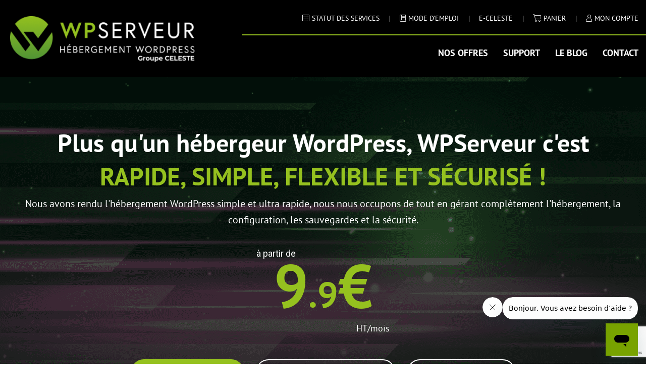

--- FILE ---
content_type: text/html; charset=UTF-8
request_url: https://www.wpserveur.net/?refwps=29
body_size: 31195
content:
<!DOCTYPE html>
<html lang="fr-FR">
<head>
    <meta charset="UTF-8">
    <meta name="viewport" content="width=device-width, initial-scale=1.0">
    <meta http-equiv="X-UA-Compatible" content="ie=edge">
    <link href="https://fonts.googleapis.com/css2?family=Roboto:wght@400;700&display=swap" rel="stylesheet">
	<meta name='robots' content='index, follow, max-image-preview:large, max-snippet:-1, max-video-preview:-1' />
	<style>img:is([sizes="auto" i], [sizes^="auto," i]) { contain-intrinsic-size: 3000px 1500px }</style>
	
	<!-- This site is optimized with the Yoast SEO plugin v26.7 - https://yoast.com/wordpress/plugins/seo/ -->
	<title>Hébergement WordPress de Qualité | WPServeur</title>
	<meta name="description" content="WPServeur vous assure un hébergement WordPress de haute qualité ! Rapide, sécurisé et performant avec de nombreux services &gt;&gt;" />
	<link rel="canonical" href="https://www.wpserveur.net/" />
	<meta property="og:locale" content="fr_FR" />
	<meta property="og:type" content="website" />
	<meta property="og:title" content="Hébergement de qualité pour WordPress avec WPSERVEUR" />
	<meta property="og:description" content="WPServeur vous assure un hébergement WordPress de haute qualité ! Rapide, sécurisé, performant avec de nombreux services (sauvegarde, restauration...)" />
	<meta property="og:url" content="https://www.wpserveur.net/" />
	<meta property="og:site_name" content="WPServeur" />
	<meta property="article:publisher" content="https://www.facebook.com/wpserveur" />
	<meta property="article:modified_time" content="2026-01-14T09:16:58+00:00" />
	<meta property="og:image" content="https://www.wpserveur.net/wp-content/uploads/2020/09/logo-wpserveur.png" />
	<meta property="og:image:width" content="732" />
	<meta property="og:image:height" content="202" />
	<meta property="og:image:type" content="image/png" />
	<meta name="twitter:card" content="summary_large_image" />
	<meta name="twitter:image" content="https://www.wpserveur.net/wp-content/uploads/2020/09/logo-wpserveur.png" />
	<meta name="twitter:site" content="@wpserveur" />
	<script type="application/ld+json" class="yoast-schema-graph">{"@context":"https://schema.org","@graph":[{"@type":"WebPage","@id":"https://www.wpserveur.net/","url":"https://www.wpserveur.net/","name":"Hébergement WordPress de Qualité | WPServeur","isPartOf":{"@id":"https://www.wpserveur.net/#website"},"about":{"@id":"https://www.wpserveur.net/#organization"},"primaryImageOfPage":{"@id":"https://www.wpserveur.net/#primaryimage"},"image":{"@id":"https://www.wpserveur.net/#primaryimage"},"thumbnailUrl":"https://www.wpserveur.net/wp-content/uploads/2025/10/WP-server-1.png","datePublished":"2014-10-10T13:49:19+00:00","dateModified":"2026-01-14T09:16:58+00:00","description":"WPServeur vous assure un hébergement WordPress de haute qualité ! Rapide, sécurisé et performant avec de nombreux services >>","breadcrumb":{"@id":"https://www.wpserveur.net/#breadcrumb"},"inLanguage":"fr-FR","potentialAction":[{"@type":"ReadAction","target":["https://www.wpserveur.net/"]}]},{"@type":"ImageObject","inLanguage":"fr-FR","@id":"https://www.wpserveur.net/#primaryimage","url":"https://www.wpserveur.net/wp-content/uploads/2025/10/WP-server-1.png","contentUrl":"https://www.wpserveur.net/wp-content/uploads/2025/10/WP-server-1.png","width":340,"height":84,"caption":"Logo WP server"},{"@type":"BreadcrumbList","@id":"https://www.wpserveur.net/#breadcrumb","itemListElement":[{"@type":"ListItem","position":1,"name":"Accueil"}]},{"@type":"WebSite","@id":"https://www.wpserveur.net/#website","url":"https://www.wpserveur.net/","name":"WPServeur","description":"Hébergement WordPress Haute Qualité","publisher":{"@id":"https://www.wpserveur.net/#organization"},"potentialAction":[{"@type":"SearchAction","target":{"@type":"EntryPoint","urlTemplate":"https://www.wpserveur.net/?s={search_term_string}"},"query-input":{"@type":"PropertyValueSpecification","valueRequired":true,"valueName":"search_term_string"}}],"inLanguage":"fr-FR"},{"@type":"Organization","@id":"https://www.wpserveur.net/#organization","name":"WPSERVEUR","url":"https://www.wpserveur.net/","logo":{"@type":"ImageObject","inLanguage":"fr-FR","@id":"https://www.wpserveur.net/#/schema/logo/image/","url":"https://www.wpserveur.net/wp-content/uploads/2020/09/wps-twitter.jpg","contentUrl":"https://www.wpserveur.net/wp-content/uploads/2020/09/wps-twitter.jpg","width":501,"height":133,"caption":"WPSERVEUR"},"image":{"@id":"https://www.wpserveur.net/#/schema/logo/image/"},"sameAs":["https://www.facebook.com/wpserveur","https://x.com/wpserveur"]}]}</script>
	<!-- / Yoast SEO plugin. -->


<link href='https://fonts.gstatic.com' crossorigin rel='preconnect' />
<link rel='stylesheet' id='splw.css-css' href='https://www.wpserveur.net/wp-content/plugins/otw-smart-post-lists/splw.css?ver=6.7.2' type='text/css' media='all' />
<link rel='stylesheet' id='validate-engine-css-css' href='https://www.wpserveur.net/wp-content/plugins/wysija-newsletters/css/validationEngine.jquery.css?ver=2.21' type='text/css' media='all' />
<link rel='stylesheet' id='wc-blocks-integration-css' href='https://www.wpserveur.net/wp-content/plugins/woocommerce-subscriptions/vendor/woocommerce/subscriptions-core/build/index.css?ver=8.1.1' type='text/css' media='all' />
<link rel='stylesheet' id='wc-points-and-rewards-blocks-integration-css' href='https://www.wpserveur.net/wp-content/plugins/woocommerce-points-and-rewards/build/style-index.css?ver=1.8.16' type='text/css' media='all' />
<link rel='stylesheet' id='wp-block-library-css' href='https://www.wpserveur.net/wp-includes/css/dist/block-library/style.min.css?ver=6.7.2' type='text/css' media='all' />
<style id='wp-block-library-theme-inline-css' type='text/css'>
.wp-block-audio :where(figcaption){color:#555;font-size:13px;text-align:center}.is-dark-theme .wp-block-audio :where(figcaption){color:#ffffffa6}.wp-block-audio{margin:0 0 1em}.wp-block-code{border:1px solid #ccc;border-radius:4px;font-family:Menlo,Consolas,monaco,monospace;padding:.8em 1em}.wp-block-embed :where(figcaption){color:#555;font-size:13px;text-align:center}.is-dark-theme .wp-block-embed :where(figcaption){color:#ffffffa6}.wp-block-embed{margin:0 0 1em}.blocks-gallery-caption{color:#555;font-size:13px;text-align:center}.is-dark-theme .blocks-gallery-caption{color:#ffffffa6}:root :where(.wp-block-image figcaption){color:#555;font-size:13px;text-align:center}.is-dark-theme :root :where(.wp-block-image figcaption){color:#ffffffa6}.wp-block-image{margin:0 0 1em}.wp-block-pullquote{border-bottom:4px solid;border-top:4px solid;color:currentColor;margin-bottom:1.75em}.wp-block-pullquote cite,.wp-block-pullquote footer,.wp-block-pullquote__citation{color:currentColor;font-size:.8125em;font-style:normal;text-transform:uppercase}.wp-block-quote{border-left:.25em solid;margin:0 0 1.75em;padding-left:1em}.wp-block-quote cite,.wp-block-quote footer{color:currentColor;font-size:.8125em;font-style:normal;position:relative}.wp-block-quote:where(.has-text-align-right){border-left:none;border-right:.25em solid;padding-left:0;padding-right:1em}.wp-block-quote:where(.has-text-align-center){border:none;padding-left:0}.wp-block-quote.is-large,.wp-block-quote.is-style-large,.wp-block-quote:where(.is-style-plain){border:none}.wp-block-search .wp-block-search__label{font-weight:700}.wp-block-search__button{border:1px solid #ccc;padding:.375em .625em}:where(.wp-block-group.has-background){padding:1.25em 2.375em}.wp-block-separator.has-css-opacity{opacity:.4}.wp-block-separator{border:none;border-bottom:2px solid;margin-left:auto;margin-right:auto}.wp-block-separator.has-alpha-channel-opacity{opacity:1}.wp-block-separator:not(.is-style-wide):not(.is-style-dots){width:100px}.wp-block-separator.has-background:not(.is-style-dots){border-bottom:none;height:1px}.wp-block-separator.has-background:not(.is-style-wide):not(.is-style-dots){height:2px}.wp-block-table{margin:0 0 1em}.wp-block-table td,.wp-block-table th{word-break:normal}.wp-block-table :where(figcaption){color:#555;font-size:13px;text-align:center}.is-dark-theme .wp-block-table :where(figcaption){color:#ffffffa6}.wp-block-video :where(figcaption){color:#555;font-size:13px;text-align:center}.is-dark-theme .wp-block-video :where(figcaption){color:#ffffffa6}.wp-block-video{margin:0 0 1em}:root :where(.wp-block-template-part.has-background){margin-bottom:0;margin-top:0;padding:1.25em 2.375em}
</style>
<style id='classic-theme-styles-inline-css' type='text/css'>
/*! This file is auto-generated */
.wp-block-button__link{color:#fff;background-color:#32373c;border-radius:9999px;box-shadow:none;text-decoration:none;padding:calc(.667em + 2px) calc(1.333em + 2px);font-size:1.125em}.wp-block-file__button{background:#32373c;color:#fff;text-decoration:none}
</style>
<style id='global-styles-inline-css' type='text/css'>
:root{--wp--preset--aspect-ratio--square: 1;--wp--preset--aspect-ratio--4-3: 4/3;--wp--preset--aspect-ratio--3-4: 3/4;--wp--preset--aspect-ratio--3-2: 3/2;--wp--preset--aspect-ratio--2-3: 2/3;--wp--preset--aspect-ratio--16-9: 16/9;--wp--preset--aspect-ratio--9-16: 9/16;--wp--preset--color--black: #000000;--wp--preset--color--cyan-bluish-gray: #abb8c3;--wp--preset--color--white: #ffffff;--wp--preset--color--pale-pink: #f78da7;--wp--preset--color--vivid-red: #cf2e2e;--wp--preset--color--luminous-vivid-orange: #ff6900;--wp--preset--color--luminous-vivid-amber: #fcb900;--wp--preset--color--light-green-cyan: #7bdcb5;--wp--preset--color--vivid-green-cyan: #00d084;--wp--preset--color--pale-cyan-blue: #8ed1fc;--wp--preset--color--vivid-cyan-blue: #0693e3;--wp--preset--color--vivid-purple: #9b51e0;--wp--preset--gradient--vivid-cyan-blue-to-vivid-purple: linear-gradient(135deg,rgba(6,147,227,1) 0%,rgb(155,81,224) 100%);--wp--preset--gradient--light-green-cyan-to-vivid-green-cyan: linear-gradient(135deg,rgb(122,220,180) 0%,rgb(0,208,130) 100%);--wp--preset--gradient--luminous-vivid-amber-to-luminous-vivid-orange: linear-gradient(135deg,rgba(252,185,0,1) 0%,rgba(255,105,0,1) 100%);--wp--preset--gradient--luminous-vivid-orange-to-vivid-red: linear-gradient(135deg,rgba(255,105,0,1) 0%,rgb(207,46,46) 100%);--wp--preset--gradient--very-light-gray-to-cyan-bluish-gray: linear-gradient(135deg,rgb(238,238,238) 0%,rgb(169,184,195) 100%);--wp--preset--gradient--cool-to-warm-spectrum: linear-gradient(135deg,rgb(74,234,220) 0%,rgb(151,120,209) 20%,rgb(207,42,186) 40%,rgb(238,44,130) 60%,rgb(251,105,98) 80%,rgb(254,248,76) 100%);--wp--preset--gradient--blush-light-purple: linear-gradient(135deg,rgb(255,206,236) 0%,rgb(152,150,240) 100%);--wp--preset--gradient--blush-bordeaux: linear-gradient(135deg,rgb(254,205,165) 0%,rgb(254,45,45) 50%,rgb(107,0,62) 100%);--wp--preset--gradient--luminous-dusk: linear-gradient(135deg,rgb(255,203,112) 0%,rgb(199,81,192) 50%,rgb(65,88,208) 100%);--wp--preset--gradient--pale-ocean: linear-gradient(135deg,rgb(255,245,203) 0%,rgb(182,227,212) 50%,rgb(51,167,181) 100%);--wp--preset--gradient--electric-grass: linear-gradient(135deg,rgb(202,248,128) 0%,rgb(113,206,126) 100%);--wp--preset--gradient--midnight: linear-gradient(135deg,rgb(2,3,129) 0%,rgb(40,116,252) 100%);--wp--preset--font-size--small: 13px;--wp--preset--font-size--medium: 20px;--wp--preset--font-size--large: 36px;--wp--preset--font-size--x-large: 42px;--wp--preset--spacing--20: 0.44rem;--wp--preset--spacing--30: 0.67rem;--wp--preset--spacing--40: 1rem;--wp--preset--spacing--50: 1.5rem;--wp--preset--spacing--60: 2.25rem;--wp--preset--spacing--70: 3.38rem;--wp--preset--spacing--80: 5.06rem;--wp--preset--shadow--natural: 6px 6px 9px rgba(0, 0, 0, 0.2);--wp--preset--shadow--deep: 12px 12px 50px rgba(0, 0, 0, 0.4);--wp--preset--shadow--sharp: 6px 6px 0px rgba(0, 0, 0, 0.2);--wp--preset--shadow--outlined: 6px 6px 0px -3px rgba(255, 255, 255, 1), 6px 6px rgba(0, 0, 0, 1);--wp--preset--shadow--crisp: 6px 6px 0px rgba(0, 0, 0, 1);}:where(.is-layout-flex){gap: 0.5em;}:where(.is-layout-grid){gap: 0.5em;}body .is-layout-flex{display: flex;}.is-layout-flex{flex-wrap: wrap;align-items: center;}.is-layout-flex > :is(*, div){margin: 0;}body .is-layout-grid{display: grid;}.is-layout-grid > :is(*, div){margin: 0;}:where(.wp-block-columns.is-layout-flex){gap: 2em;}:where(.wp-block-columns.is-layout-grid){gap: 2em;}:where(.wp-block-post-template.is-layout-flex){gap: 1.25em;}:where(.wp-block-post-template.is-layout-grid){gap: 1.25em;}.has-black-color{color: var(--wp--preset--color--black) !important;}.has-cyan-bluish-gray-color{color: var(--wp--preset--color--cyan-bluish-gray) !important;}.has-white-color{color: var(--wp--preset--color--white) !important;}.has-pale-pink-color{color: var(--wp--preset--color--pale-pink) !important;}.has-vivid-red-color{color: var(--wp--preset--color--vivid-red) !important;}.has-luminous-vivid-orange-color{color: var(--wp--preset--color--luminous-vivid-orange) !important;}.has-luminous-vivid-amber-color{color: var(--wp--preset--color--luminous-vivid-amber) !important;}.has-light-green-cyan-color{color: var(--wp--preset--color--light-green-cyan) !important;}.has-vivid-green-cyan-color{color: var(--wp--preset--color--vivid-green-cyan) !important;}.has-pale-cyan-blue-color{color: var(--wp--preset--color--pale-cyan-blue) !important;}.has-vivid-cyan-blue-color{color: var(--wp--preset--color--vivid-cyan-blue) !important;}.has-vivid-purple-color{color: var(--wp--preset--color--vivid-purple) !important;}.has-black-background-color{background-color: var(--wp--preset--color--black) !important;}.has-cyan-bluish-gray-background-color{background-color: var(--wp--preset--color--cyan-bluish-gray) !important;}.has-white-background-color{background-color: var(--wp--preset--color--white) !important;}.has-pale-pink-background-color{background-color: var(--wp--preset--color--pale-pink) !important;}.has-vivid-red-background-color{background-color: var(--wp--preset--color--vivid-red) !important;}.has-luminous-vivid-orange-background-color{background-color: var(--wp--preset--color--luminous-vivid-orange) !important;}.has-luminous-vivid-amber-background-color{background-color: var(--wp--preset--color--luminous-vivid-amber) !important;}.has-light-green-cyan-background-color{background-color: var(--wp--preset--color--light-green-cyan) !important;}.has-vivid-green-cyan-background-color{background-color: var(--wp--preset--color--vivid-green-cyan) !important;}.has-pale-cyan-blue-background-color{background-color: var(--wp--preset--color--pale-cyan-blue) !important;}.has-vivid-cyan-blue-background-color{background-color: var(--wp--preset--color--vivid-cyan-blue) !important;}.has-vivid-purple-background-color{background-color: var(--wp--preset--color--vivid-purple) !important;}.has-black-border-color{border-color: var(--wp--preset--color--black) !important;}.has-cyan-bluish-gray-border-color{border-color: var(--wp--preset--color--cyan-bluish-gray) !important;}.has-white-border-color{border-color: var(--wp--preset--color--white) !important;}.has-pale-pink-border-color{border-color: var(--wp--preset--color--pale-pink) !important;}.has-vivid-red-border-color{border-color: var(--wp--preset--color--vivid-red) !important;}.has-luminous-vivid-orange-border-color{border-color: var(--wp--preset--color--luminous-vivid-orange) !important;}.has-luminous-vivid-amber-border-color{border-color: var(--wp--preset--color--luminous-vivid-amber) !important;}.has-light-green-cyan-border-color{border-color: var(--wp--preset--color--light-green-cyan) !important;}.has-vivid-green-cyan-border-color{border-color: var(--wp--preset--color--vivid-green-cyan) !important;}.has-pale-cyan-blue-border-color{border-color: var(--wp--preset--color--pale-cyan-blue) !important;}.has-vivid-cyan-blue-border-color{border-color: var(--wp--preset--color--vivid-cyan-blue) !important;}.has-vivid-purple-border-color{border-color: var(--wp--preset--color--vivid-purple) !important;}.has-vivid-cyan-blue-to-vivid-purple-gradient-background{background: var(--wp--preset--gradient--vivid-cyan-blue-to-vivid-purple) !important;}.has-light-green-cyan-to-vivid-green-cyan-gradient-background{background: var(--wp--preset--gradient--light-green-cyan-to-vivid-green-cyan) !important;}.has-luminous-vivid-amber-to-luminous-vivid-orange-gradient-background{background: var(--wp--preset--gradient--luminous-vivid-amber-to-luminous-vivid-orange) !important;}.has-luminous-vivid-orange-to-vivid-red-gradient-background{background: var(--wp--preset--gradient--luminous-vivid-orange-to-vivid-red) !important;}.has-very-light-gray-to-cyan-bluish-gray-gradient-background{background: var(--wp--preset--gradient--very-light-gray-to-cyan-bluish-gray) !important;}.has-cool-to-warm-spectrum-gradient-background{background: var(--wp--preset--gradient--cool-to-warm-spectrum) !important;}.has-blush-light-purple-gradient-background{background: var(--wp--preset--gradient--blush-light-purple) !important;}.has-blush-bordeaux-gradient-background{background: var(--wp--preset--gradient--blush-bordeaux) !important;}.has-luminous-dusk-gradient-background{background: var(--wp--preset--gradient--luminous-dusk) !important;}.has-pale-ocean-gradient-background{background: var(--wp--preset--gradient--pale-ocean) !important;}.has-electric-grass-gradient-background{background: var(--wp--preset--gradient--electric-grass) !important;}.has-midnight-gradient-background{background: var(--wp--preset--gradient--midnight) !important;}.has-small-font-size{font-size: var(--wp--preset--font-size--small) !important;}.has-medium-font-size{font-size: var(--wp--preset--font-size--medium) !important;}.has-large-font-size{font-size: var(--wp--preset--font-size--large) !important;}.has-x-large-font-size{font-size: var(--wp--preset--font-size--x-large) !important;}
:where(.wp-block-post-template.is-layout-flex){gap: 1.25em;}:where(.wp-block-post-template.is-layout-grid){gap: 1.25em;}
:where(.wp-block-columns.is-layout-flex){gap: 2em;}:where(.wp-block-columns.is-layout-grid){gap: 2em;}
:root :where(.wp-block-pullquote){font-size: 1.5em;line-height: 1.6;}
</style>
<link rel='stylesheet' id='contact-form-7-css' href='https://www.wpserveur.net/wp-content/plugins/contact-form-7/includes/css/styles.css?ver=6.1.4' type='text/css' media='all' />
<link rel='stylesheet' id='follow-up-emails-css' href='https://www.wpserveur.net/wp-content/plugins/woocommerce-follow-up-emails/templates/followups.css?ver=4.9.38' type='text/css' media='all' />
<link rel='stylesheet' id='woocommerce-layout-css' href='https://www.wpserveur.net/wp-content/plugins/woocommerce/assets/css/woocommerce-layout.css?ver=10.3.7' type='text/css' media='all' />
<link rel='stylesheet' id='woocommerce-smallscreen-css' href='https://www.wpserveur.net/wp-content/plugins/woocommerce/assets/css/woocommerce-smallscreen.css?ver=10.3.7' type='text/css' media='only screen and (max-width: 768px)' />
<link rel='stylesheet' id='woocommerce-general-css' href='https://www.wpserveur.net/wp-content/plugins/woocommerce/assets/css/woocommerce.css?ver=10.3.7' type='text/css' media='all' />
<style id='woocommerce-inline-inline-css' type='text/css'>
.woocommerce form .form-row .required { visibility: visible; }
</style>
<link rel='stylesheet' id='miniorange-api-authentication-css' href='https://www.wpserveur.net/wp-content/plugins/wp-rest-api-authentication-custom-api-key-authentication/public/css/miniorange-api-authentication-public.css?ver=11.3.0%20-%20Custom%20API%20Key%20Authentication' type='text/css' media='all' />
<link rel='stylesheet' id='affwp-forms-css' href='https://www.wpserveur.net/wp-content/plugins/affiliate-wp/assets/css/forms.min.css?ver=2.30.2' type='text/css' media='all' />
<link rel='stylesheet' id='slick-css' href='https://www.wpserveur.net/wp-content/plugins/woo-smart-quick-view/assets/libs/slick/slick.css?ver=6.7.2' type='text/css' media='all' />
<link rel='stylesheet' id='perfect-scrollbar-css' href='https://www.wpserveur.net/wp-content/plugins/woo-smart-quick-view/assets/libs/perfect-scrollbar/css/perfect-scrollbar.min.css?ver=6.7.2' type='text/css' media='all' />
<link rel='stylesheet' id='perfect-scrollbar-wpc-css' href='https://www.wpserveur.net/wp-content/plugins/woo-smart-quick-view/assets/libs/perfect-scrollbar/css/custom-theme.css?ver=6.7.2' type='text/css' media='all' />
<link rel='stylesheet' id='magnific-popup-css' href='https://www.wpserveur.net/wp-content/plugins/woo-smart-quick-view/assets/libs/magnific-popup/magnific-popup.css?ver=6.7.2' type='text/css' media='all' />
<link rel='stylesheet' id='woosq-feather-css' href='https://www.wpserveur.net/wp-content/plugins/woo-smart-quick-view/assets/libs/feather/feather.css?ver=6.7.2' type='text/css' media='all' />
<link rel='stylesheet' id='woosq-frontend-css' href='https://www.wpserveur.net/wp-content/plugins/woo-smart-quick-view/assets/css/frontend.css?ver=3.4.7' type='text/css' media='all' />
<link rel='stylesheet' id='brands-styles-css' href='https://www.wpserveur.net/wp-content/plugins/woocommerce/assets/css/brands.css?ver=10.3.7' type='text/css' media='all' />
<link rel='stylesheet' id='style-wpserveur-css' href='https://www.wpserveur.net/wp-content/themes/wpserveur/style.css?ver=6.7.2' type='text/css' media='all' />
<link rel='stylesheet' id='style-nico-wpserveur-css' href='https://www.wpserveur.net/wp-content/themes/wpserveur/css/nico.css?ver=6.7.2' type='text/css' media='all' />
<link rel='stylesheet' id='style-responsive-wpserveur-css' href='https://www.wpserveur.net/wp-content/themes/wpserveur/css/responsive.css?ver=6.7.2' type='text/css' media='all' />
<link rel='stylesheet' id='tablepress-default-css' href='https://www.wpserveur.net/wp-content/tablepress-combined.min.css?ver=15' type='text/css' media='all' />
<link rel='stylesheet' id='animate-theme-css' href='https://www.wpserveur.net/wp-content/themes/wpserveur/css/animate-theme.css?ver=1.0' type='text/css' media='all' />
<script type="text/template" id="tmpl-variation-template">
	<div class="woocommerce-variation-description">{{{ data.variation.variation_description }}}</div>
	<div class="woocommerce-variation-price">{{{ data.variation.price_html }}}</div>
	<div class="woocommerce-variation-availability">{{{ data.variation.availability_html }}}</div>
</script>
<script type="text/template" id="tmpl-unavailable-variation-template">
	<p role="alert">Désolé, ce produit n&rsquo;est pas disponible. Veuillez choisir une combinaison différente.</p>
</script>
<script type="text/javascript" src="https://www.wpserveur.net/wp-includes/js/jquery/jquery.min.js?ver=3.7.1" id="jquery-core-js"></script>
<script type="text/javascript" src="https://www.wpserveur.net/wp-includes/js/jquery/jquery-migrate.min.js?ver=3.4.1" id="jquery-migrate-js"></script>
<script type="text/javascript" src="https://www.wpserveur.net/wp-content/plugins/otw-smart-post-lists/splw.js?ver=6.7.2" id="splw.js-js"></script>
<script type="text/javascript" id="fue-account-subscriptions-js-extra">
/* <![CDATA[ */
var FUE = {"ajaxurl":"https:\/\/www.wpserveur.net\/wp-admin\/admin-ajax.php","ajax_loader":"https:\/\/www.wpserveur.net\/wp-content\/plugins\/woocommerce-follow-up-emails\/templates\/images\/ajax-loader.gif"};
/* ]]> */
</script>
<script type="text/javascript" src="https://www.wpserveur.net/wp-content/plugins/woocommerce-follow-up-emails/templates/js/fue-account-subscriptions.js?ver=4.9.38" id="fue-account-subscriptions-js"></script>
<script type="text/javascript" src="https://www.wpserveur.net/wp-content/plugins/woocommerce/assets/js/jquery-blockui/jquery.blockUI.min.js?ver=2.7.0-wc.10.3.7" id="wc-jquery-blockui-js" data-wp-strategy="defer"></script>
<script type="text/javascript" id="wc-add-to-cart-js-extra">
/* <![CDATA[ */
var wc_add_to_cart_params = {"ajax_url":"\/wp-admin\/admin-ajax.php","wc_ajax_url":"\/?wc-ajax=%%endpoint%%","i18n_view_cart":"Voir le panier","cart_url":null,"is_cart":"","cart_redirect_after_add":"no"};
/* ]]> */
</script>
<script type="text/javascript" src="https://www.wpserveur.net/wp-content/plugins/woocommerce/assets/js/frontend/add-to-cart.min.js?ver=10.3.7" id="wc-add-to-cart-js" defer="defer" data-wp-strategy="defer"></script>
<script type="text/javascript" src="https://www.wpserveur.net/wp-content/plugins/woocommerce/assets/js/js-cookie/js.cookie.min.js?ver=2.1.4-wc.10.3.7" id="wc-js-cookie-js" defer="defer" data-wp-strategy="defer"></script>
<script type="text/javascript" id="woocommerce-js-extra">
/* <![CDATA[ */
var woocommerce_params = {"ajax_url":"\/wp-admin\/admin-ajax.php","wc_ajax_url":"\/?wc-ajax=%%endpoint%%","i18n_password_show":"Afficher le mot de passe","i18n_password_hide":"Masquer le mot de passe"};
/* ]]> */
</script>
<script type="text/javascript" src="https://www.wpserveur.net/wp-content/plugins/woocommerce/assets/js/frontend/woocommerce.min.js?ver=10.3.7" id="woocommerce-js" defer="defer" data-wp-strategy="defer"></script>
<script type="text/javascript" src="https://www.wpserveur.net/wp-content/plugins/wp-rest-api-authentication-custom-api-key-authentication/public/js/miniorange-api-authentication-public.js?ver=11.3.0%20-%20Custom%20API%20Key%20Authentication" id="miniorange-api-authentication-js"></script>
<script type="text/javascript" src="https://www.wpserveur.net/wp-content/plugins/woocommerce/assets/js/jquery-cookie/jquery.cookie.min.js?ver=1.4.1-wc.10.3.7" id="wc-jquery-cookie-js" data-wp-strategy="defer"></script>
<script type="text/javascript" id="jquery-cookie-js-extra">
/* <![CDATA[ */
var affwp_scripts = {"ajaxurl":"https:\/\/www.wpserveur.net\/wp-admin\/admin-ajax.php"};
/* ]]> */
</script>
<script type="text/javascript" id="affwp-tracking-js-extra">
/* <![CDATA[ */
var affwp_debug_vars = {"integrations":{"woocommerce":"WooCommerce"},"version":"2.30.2","currency":"EUR","ref_cookie":"affwp_ref","visit_cookie":"affwp_ref_visit_id","campaign_cookie":"affwp_campaign"};
/* ]]> */
</script>
<script type="text/javascript" src="https://www.wpserveur.net/wp-content/plugins/affiliate-wp/assets/js/tracking.min.js?ver=2.30.2" id="affwp-tracking-js"></script>
<script type="text/javascript" src="https://www.wpserveur.net/wp-includes/js/underscore.min.js?ver=1.13.7" id="underscore-js"></script>
<script type="text/javascript" id="wp-util-js-extra">
/* <![CDATA[ */
var _wpUtilSettings = {"ajax":{"url":"\/wp-admin\/admin-ajax.php"}};
/* ]]> */
</script>
<script type="text/javascript" src="https://www.wpserveur.net/wp-includes/js/wp-util.min.js?ver=6.7.2" id="wp-util-js"></script>
		<script>
			window.wc_ga_pro = {};

			window.wc_ga_pro.ajax_url = 'https://www.wpserveur.net/wp-admin/admin-ajax.php';

			window.wc_ga_pro.available_gateways = {"stripe":"Carte de cr\u00e9dit\/d\u00e9bit","stripe_sepa_debit":"D\u00e9bit SEPA Direct","paypal":"PayPal","bacs":"Virement Bancaire"};

			// interpolate json by replacing placeholders with variables (only used by UA tracking)
			window.wc_ga_pro.interpolate_json = function( object, variables ) {

				if ( ! variables ) {
					return object;
				}

				let j = JSON.stringify( object );

				for ( let k in variables ) {
					j = j.split( '{$' + k + '}' ).join( variables[ k ] );
				}

				return JSON.parse( j );
			};

			// return the title for a payment gateway
			window.wc_ga_pro.get_payment_method_title = function( payment_method ) {
				return window.wc_ga_pro.available_gateways[ payment_method ] || payment_method;
			};

			// check if an email is valid
			window.wc_ga_pro.is_valid_email = function( email ) {
				return /[^\s@]+@[^\s@]+\.[^\s@]+/.test( email );
			};
		</script>
				<!-- Start WooCommerce Google Analytics Pro -->
				<script>
			(function(i,s,o,g,r,a,m){i['GoogleAnalyticsObject']=r;i[r]=i[r]||function(){
				(i[r].q=i[r].q||[]).push(arguments)},i[r].l=1*new Date();a=s.createElement(o),
				m=s.getElementsByTagName(o)[0];a.async=1;a.src=g;m.parentNode.insertBefore(a,m)
			})(window,document,'script','https://www.google-analytics.com/analytics.js','ga');
						ga( 'create', 'UA-55671039-1', {"cookieDomain":"auto"} );
			ga( 'set', 'forceSSL', true );
												ga( 'require', 'displayfeatures' );
									ga( 'require', 'linkid' );
									ga( 'require', 'ec' );

			
			(function() {

				// trigger an event the old-fashioned way to avoid a jQuery dependency and still support IE
				const event = document.createEvent('Event');

				event.initEvent( 'wc_google_analytics_pro_loaded', true, true );

				document.dispatchEvent( event );
			})();
		</script>
				<!-- end WooCommerce Google Analytics Pro -->
		<script>(function(w,d,s,l,i){w[l]=w[l]||[];w[l].push({'gtm.start':
new Date().getTime(),event:'gtm.js'});var f=d.getElementsByTagName(s)[0],
j=d.createElement(s),dl=l!='dataLayer'?'&l='+l:'';j.async=true;j.src=
'https://www.googletagmanager.com/gtm.js?id='+i+dl;f.parentNode.insertBefore(j,f);
})(window,document,'script','dataLayer','GTM-TT2DLSQG');</script>  
<link rel="stylesheet" id="code-highlighter-css"  href="https://www.wpserveur.net/wp-content/plugins/ah-prism-syntax-highlighter/inc/css/okaidia_theme.css" type="text/css" media="all" />

    
    <script type="text/javascript">
        var ajaxurl = 'https://www.wpserveur.net/wp-admin/admin-ajax.php';
    </script>
		<script type="text/javascript">
		var AFFWP = AFFWP || {};
		AFFWP.referral_var = 'refwps';
		AFFWP.expiration = 2;
		AFFWP.debug = 0;


		AFFWP.referral_credit_last = 1;
		</script>
<link rel="stylesheet" href="https://pro.fontawesome.com/releases/v5.8.1/css/all.css" integrity="sha384-Bx4pytHkyTDy3aJKjGkGoHPt3tvv6zlwwjc3iqN7ktaiEMLDPqLSZYts2OjKcBx1" crossorigin="anonymous"><!-- Global site tag (gtag.js) - Google Ads: 951724924 -->
<script async src='https://www.googletagmanager.com/gtag/js?id=AW-951724924'></script>
<script>
 window.dataLayer = window.dataLayer || [];
  function gtag(){dataLayer.push(arguments);}
  gtag('js', new Date());

  gtag('config', 'AW-951724924');
</script><!-- Meta Pixel Code -->
<script>
!function(f,b,e,v,n,t,s)
{if(f.fbq)return;n=f.fbq=function(){n.callMethod?
n.callMethod.apply(n,arguments):n.queue.push(arguments)};
if(!f._fbq)f._fbq=n;n.push=n;n.loaded=!0;n.version='2.0';
n.queue=[];t=b.createElement(e);t.async=!0;
t.src=v;s=b.getElementsByTagName(e)[0];
s.parentNode.insertBefore(t,s)}(window, document,'script',
'https://connect.facebook.net/en_US/fbevents.js');
fbq('init', '282065977805986');
fbq('track', 'PageView');
</script>
<noscript><img height='1' width='1' style='display:none'
src='https://www.facebook.com/tr?id=282065977805986&ev=PageView&noscript=1'
/></noscript>
<!-- End Meta Pixel Code -->	<noscript><style>.woocommerce-product-gallery{ opacity: 1 !important; }</style></noscript>
	<link rel="icon" href="https://www.wpserveur.net/wp-content/uploads/2020/09/cropped-FLAVIcon64X64-32x32.png" sizes="32x32" />
<link rel="icon" href="https://www.wpserveur.net/wp-content/uploads/2020/09/cropped-FLAVIcon64X64-192x192.png" sizes="192x192" />
<link rel="apple-touch-icon" href="https://www.wpserveur.net/wp-content/uploads/2020/09/cropped-FLAVIcon64X64-180x180.png" />
<meta name="msapplication-TileImage" content="https://www.wpserveur.net/wp-content/uploads/2020/09/cropped-FLAVIcon64X64-270x270.png" />
		<style type="text/css" id="wp-custom-css">
			.lang-list {display:none;}
#stripe-sepa_debit-payment-data p{	font-weight: 600;color:red;}
#wc-stripe_sepa-form p{font-weight:400!important;color:#716f6f}
span.wpcf7-list-item-label{padding-left:5px!important;}
span.wpcf7-list-item { display: table-row;position:relative;}
.page-id-182967 span.wpcf7-list-item * { display: table-cell;}
.check_nettoyage label{margin:5px;display: block;}
.form-search{display:none;}
.page-id-55964 .wp-image-124413{margin-top:25px;}
.tablepress-id-7,.tablepress-id-8{font-family: 'Roboto', sans-serif;}
#menu-principal .menu-item a {
    font-size: 14px;
}

div.liste li {
	line-height: 0px !important;
}		</style>
		</head>

<body data-rsssl=1 class="home page-template-default page page-id-311 theme-wpserveur woocommerce-no-js">

<header id="masthead" role="banner" class="site-header">

    <div class="site-branding-container">

        <div class="site-branding">

            <div class="site-logo">
                <a href="https://www.wpserveur.net">
					<img width="340" height="84" src="https://www.wpserveur.net/wp-content/uploads/2025/10/WP-server-2.png" class="attachment-full size-full" alt="" decoding="async" srcset="https://www.wpserveur.net/wp-content/uploads/2025/10/WP-server-2.png 340w, https://www.wpserveur.net/wp-content/uploads/2025/10/WP-server-2-300x74.png 300w" sizes="(max-width: 340px) 100vw, 340px" />                </a>
            </div>

            <nav id="site-navigation" class="main-navigation">

                <div class="menu-principal-container">
					<ul id="menu-principal" class="main-menu"><li id="menu-item-30792" class="statut-services menu-item menu-item-type-post_type menu-item-object-page menu-item-30792"><a href="https://www.wpserveur.net/statuts-serveurs/">STATUT DES SERVICES</a></li>
<li id="menu-item-139631" class="modeemploiwps menu-item menu-item-type-post_type menu-item-object-page menu-item-139631"><a href="https://www.wpserveur.net/docs/">MODE D&rsquo;EMPLOI</a></li>
<li id="menu-item-217912" class="menu-item menu-item-type-custom menu-item-object-custom menu-item-217912"><a><a href="https://e-celeste.fr/" target="_blank">E-CELESTE</a></a></li>
<li id="menu-item-16006" class="cartwps menu-item menu-item-type-post_type menu-item-object-page menu-item-16006"><a href="https://www.wpserveur.net/cart/">Panier</a></li>
<li id="menu-item-16005" class="comptewps menu-item menu-item-type-post_type menu-item-object-page menu-item-16005"><a href="https://www.wpserveur.net/mon-compte/">MON COMPTE</a></li>
</ul>                    <!--<div class="button-connexion">
                        <div class="menu-item">
							                                <a class="connexion-header" href="https://www.wpserveur.net/wps2019/">Connexion</a>
								                        </div>
                    </div>-->

                    <ul class="lang-list">
                        <li class="init"><img src="https://www.wpserveur.net/wp-content/themes/wpserveur/assets/img/fr.png" alt="FR"></li>
                        <li data-value="en"><a href="https://www.wpscale.com"><img src="https://www.wpserveur.net/wp-content/themes/wpserveur/assets/img/uk.png" alt="UK"></a></li>
                        <li data-value="es"><a href="https://www.wpscale.es"><img src="https://www.wpserveur.net/wp-content/themes/wpserveur/assets/img/es.png" alt="ES"></a></li>
                    </ul>
                </div>

                <div class="menu-menu_second-container">
					<ul id="menu-menu_second" class="menu"><li id="menu-item-748" class="menu-item menu-item-type-post_type menu-item-object-page menu-item-748"><a href="https://www.wpserveur.net/tarifs-hebergement-wordpress/">Nos offres</a></li>
<li id="menu-item-2025" class="menu-item menu-item-type-post_type menu-item-object-page menu-item-2025"><a href="https://www.wpserveur.net/support-wp-serveur/">Support</a></li>
<li id="menu-item-139632" class="menu-item menu-item-type-post_type menu-item-object-page menu-item-139632"><a href="https://www.wpserveur.net/blog-2/">Le blog</a></li>
<li id="menu-item-139635" class="menu-item menu-item-type-post_type menu-item-object-page menu-item-139635"><a href="https://www.wpserveur.net/contact/">Contact</a></li>
</ul>                    <!--<div class="menu-item">
                        <div class="button-fr">
                            <a href="#">FR
                                <img src="https://www.wpserveur.net/wp-content/themes/wpserveur/img/bas-verte.png">
                            </a>
                        </div>
                    </div>-->
                </div>

            </nav>

        </div>

        <nav class="burger-menu">
            <div class="icon-burger hamburger">
                <img src="https://www.wpserveur.net/wp-content/themes/wpserveur/img/burger-menu.png">
            </div>

            <div class="cross">
                <img src="https://www.wpserveur.net/wp-content/themes/wpserveur/img/burger-menu-close.png">
            </div>

            <div id="menu-principal-burger">
				<ul id="menu-menu-1" class="first-menu"><li class="menu-item menu-item-type-post_type menu-item-object-page menu-item-748"><a href="https://www.wpserveur.net/tarifs-hebergement-wordpress/">Nos offres</a></li>
<li class="menu-item menu-item-type-post_type menu-item-object-page menu-item-2025"><a href="https://www.wpserveur.net/support-wp-serveur/">Support</a></li>
<li class="menu-item menu-item-type-post_type menu-item-object-page menu-item-139632"><a href="https://www.wpserveur.net/blog-2/">Le blog</a></li>
<li class="menu-item menu-item-type-post_type menu-item-object-page menu-item-139635"><a href="https://www.wpserveur.net/contact/">Contact</a></li>
</ul>                <!--<div class="button-fr">
                    <a href="#">FR
                        <img src="https://www.wpserveur.net/wp-content/themes/wpserveur/img/bas-verte.png">
                    </a>
                </div>-->
				<ul id="menu-top-menu" class="second-menu"><li class="statut-services menu-item menu-item-type-post_type menu-item-object-page menu-item-30792"><a href="https://www.wpserveur.net/statuts-serveurs/">STATUT DES SERVICES</a></li>
<li class="modeemploiwps menu-item menu-item-type-post_type menu-item-object-page menu-item-139631"><a href="https://www.wpserveur.net/docs/">MODE D&rsquo;EMPLOI</a></li>
<li class="menu-item menu-item-type-custom menu-item-object-custom menu-item-217912"><a><a href="https://e-celeste.fr/" target="_blank">E-CELESTE</a></a></li>
<li class="cartwps menu-item menu-item-type-post_type menu-item-object-page menu-item-16006"><a href="https://www.wpserveur.net/cart/">Panier</a></li>
<li class="comptewps menu-item menu-item-type-post_type menu-item-object-page menu-item-16005"><a href="https://www.wpserveur.net/mon-compte/">MON COMPTE</a></li>
</ul>                <div class="button-connexion">
                    <div>
                        <img src="https://www.wpserveur.net/wp-content/themes/wpserveur/img/25-x-25-blanc.png">
						                            <a href="https://www.wpserveur.net/wps2019/">Connexion</a>
						                    </div>
                </div>
            </div>
        </nav>

    </div>

</header>
    <main id="main" class="site-main">

        <div id="content" class="site-content">
		            <section class="intro-content-page">

                <div class="intro-content-title">
                    <h1>Plus qu'un hébergeur WordPress, WPServeur c'est</h1>
                    <h2>rapide, simple, flexible et sécurisé !</h2>
                    <p class="text-content">Nous avons rendu l'hébergement WordPress simple et ultra rapide, nous nous
                        occupons de tout en gérant complètement l'hébergement, la configuration, les sauvegardes et la
                        sécurité.</p>
                </div>

                <div class="intro-content-price motion text-appear-bottom">
                    <p class="intro-price">à partir de</p>
                    <p class="price">9<span style="font-size: 0.6em;">.9</span>€</p>
                    <p class="price-second">HT/mois</p>
                </div>

                <div class="intro-content-button">
                    <a class="button-offre" href="https://www.wpserveur.net/tarifs-hebergement-wordpress/"><span>Découvrez nos offres</span></a>
                    <a class="button-demo secondbtn" href="/essai-wpserveur/"><span>Essayez-nous gratuitement !</span></a>
                    <a class="button-demo" href="/comparatif-hebergeur-wp/"><span>Comparer WPServeur</span></a>
                </div>

                <div class="intro-content-services motion text-appear-bottom">
                    <div>
                        <img src="https://www.wpserveur.net/wp-content/themes/wpserveur/img/rapide-secur.png">
                        <p>WordPress rapide et sécurisé</p>
                    </div>
                    <div>
                        <img src="https://www.wpserveur.net/wp-content/themes/wpserveur/img/sauvegarde.png">
                        <p>Sauvegardes automatiques</p>
                    </div>
                    <div>
                        <img src="https://www.wpserveur.net/wp-content/themes/wpserveur/img/design.png">
                        <p>Gestion intuitive et moderne</p>
                    </div>
                    <div>
                        <img src="https://www.wpserveur.net/wp-content/themes/wpserveur/img/support.png">
                        <p>Support client performant</p>
                    </div>
                    <div>
                        <img src="https://www.wpserveur.net/wp-content/themes/wpserveur/img/migration.png">
                        <p>Migration gratuite</p>
                    </div>
                </div>

                <div id="slider3" class="slideshow">
                    <img class="control_next3"
                         src="https://www.wpserveur.net/wp-content/themes/wpserveur/img/droite-verte.png">
                    <img class="control_prev3"
                         src="https://www.wpserveur.net/wp-content/themes/wpserveur/img/gauche-verte.png">
                    <ul>
                        <li class="slide-toggle1"><img
                                    src="https://www.wpserveur.net/wp-content/themes/wpserveur/img/rapide-secur.png">
                            <p>WordPress rapide et sécurisé</p></li>
                        <li class="slide-toggle2"><img
                                    src="https://www.wpserveur.net/wp-content/themes/wpserveur/img/sauvegarde.png">
                            <p>Sauvegardes automatiques</p></li>
                        <li class="slide-toggle3"><img
                                    src="https://www.wpserveur.net/wp-content/themes/wpserveur/img/design.png">
                            <p>Gestion intuitive et moderne</p></li>
                        <li class="slide-toggle4"><img
                                    src="https://www.wpserveur.net/wp-content/themes/wpserveur/img/support.png">
                            <p>Support client performant</p></li>
                        <li class="slide-toggle4"><img
                                    src="https://www.wpserveur.net/wp-content/themes/wpserveur/img/migration.png">
                            <p>Migration gratuite</p></li>
                    </ul>
                </div>

            </section>

            <section class="video">
                <div class="responsive-video"><iframe title="WPSERVEUR.NET" width="640" height="360" src="https://www.youtube.com/embed/2ejaxXkKyhM?feature=oembed" frameborder="0" allow="accelerometer; autoplay; clipboard-write; encrypted-media; gyroscope; picture-in-picture; web-share" referrerpolicy="strict-origin-when-cross-origin" allowfullscreen></iframe></div>
            </section>

            <section class="section-content">
                <div class="container">

                    <div class="motion text-appear-bottom">
                        <p class="text-content-grey">Nous hébergeons uniquement des sites WordPress,</p>
                        <p class="text-content-green">Mais nous le faisons bien</p>
                    </div>

                    <div>

                        <div class="bloc-container reverse">
                            <img src="https://www.wpserveur.net/wp-content/themes/wpserveur/img/stock-photo-1.jpg" width="462" height="387">
                            <div class="alignleft bloc-content motion text-appear-right">
                                <p class="bloc-number">01</p>
                                <p class="bloc-title-simple">Simple</p>
                                <p class="bloc-text">WPServeur vous assure un hébergement WordPress de haute qualité !
                                    Rapide, sécurisé et performant. Concentrez-vous sur le contenu de votre WordPress et
                                    laissez-nous nous occuper du reste...</p>
                            </div>
                        </div>

                        <div class="bloc-container">
                            <div class="alignright bloc-content motion text-appear-left">
                                <p class="bloc-number">02</p>
                                <p class="bloc-title-rapide">Rapide</p>
                                <p class="bloc-text">Notre hébergement WordPress a été conçu pour des performances
                                    maximales. Bénéficiez de la puissance de nos serveurs dédiés, des outils avancés et
                                    des ajustements de nos experts WordPress que vous ne trouverez nulle part
                                    ailleurs.</p>
                            </div>
                            <img src="https://www.wpserveur.net/wp-content/themes/wpserveur/img/stock-photo-rapide.jpg" width="462" height="387">
                        </div>

                        <div class="bloc-container reverse">
                            <img src="https://www.wpserveur.net/wp-content/themes/wpserveur/img/stock-photo-secu.jpg" width="462" height="387">
                            <div class="alignleft bloc-content-securise motion text-appear-right">
                                <p class="bloc-number">03</p>
                                <p class="bloc-title-securise">Sécurisé</p>
                                <p class="bloc-text">
                                   Un WordPress sécurisé avec les meilleurs plugins et astuces. Notre garantie: Nous
                                        assurer que votre site WordPress ne sera pas piraté. Et si tel était le cas,
                                        nous nous engageons à le réparer pour vous, sans frais supplémentaire.                                    Des sauvegardes sur 7 jours glissants et une le premier des trois derniers mois.
                                        Sauvegardes automatiques toutes les nuits. Revenez comme bon vous semble à une
                                        version antérieure et ce, en 1 seul clic de souris !</p>
                            </div>
                        </div>

                        <div class="bloc-container">
                            <div class="alignright bloc-content motion text-appear-left">
                                <p class="bloc-number">04</p>
                                <p class="bloc-title-support">Support</p>
                                <p class="bloc-text">Un support par téléphone, chat, emails et en français. Notre équipe de spécialistes WordPress sera à même de répondre à vos questions et à toutes vos demandes. Avec un taux de satisfaction de 98%, rejoignez l'hébergement WordPress haut de gamme et bénéficiez d'un vrai support.</p>
                            </div>
                            <img src="https://www.wpserveur.net/wp-content/themes/wpserveur/img/support-WPS.jpg" width="462" height="387">
                        </div>

                    </div>

                </div>
            </section>

            <section class="section-perform">

                <div class="container motion text-appear-bottom">
                    <p class="text-content-white">WPServeur c'est un support performant</p>
                    <p class="text-content-green">Et des fonctionnalités innovantes</p>
                </div>

                <div id="slider2" class="slideshow container-slide">
                    <img class="control_next2"
                         src="https://www.wpserveur.net/wp-content/themes/wpserveur/img/rond-icon-next-white.png">
                    <img class="control_prev2"
                         src="https://www.wpserveur.net/wp-content/themes/wpserveur/img/rond-icon-prev-white.png">
                    <ul>
                        <li class="slide-toggle1"><img class="logo-fonctionnalite"
                                                       src="https://www.wpserveur.net/wp-content/themes/wpserveur/img/clone-wps.png"
                                                       alt="" width="200" height="200"/>
                            <figure>Création d’un espace de développement : Les clones WPServeur</figure>
                            <div class="slider-bloc">
                                <img src="https://www.wpserveur.net/wp-content/themes/wpserveur/img/offre-hover-control.png">
                                <div class="bloc-flex container">
                                    <a class="lightbox" style="display: contents;" rel="gallery"
                                       href="https://www.wpserveur.net/wp-content/themes/wpserveur/img/sansS/espace-clone.jpg"><img
                                                src="https://www.wpserveur.net/wp-content/themes/wpserveur/img/S/S-espace-clone.png"></a>
                                    <div class="bloc-flex-content">
                                        <p class="text-content-green alignleft">Création d’un espace de développement :
                                            Les clones WPServeur</p>
                                        <p class="bloc-text-white alignleft">Les clones sont une copie à l’identique de
                                            votre WordPress. Lorsque vous cliquez sur le bouton “Créer un clone
                                            maintenant”, un script se lance et copie votre base de données ainsi que
                                            tous vos contenus (extensions, thèmes, etc) sur un nouvel espace. Ce qui
                                            vous permettra de travailler/tester sur un espace de DEV sans jamais
                                            impacter la PROD. Appliquez ensuite vos modifications de la DEV vers la PROD
                                            en un seul clic.</p>
                                    </div>
                                </div>
                            </div>
                        </li>
                        <li class="slide-toggle2"><img class="logo-fonctionnalite"
                                                       src="https://www.wpserveur.net/wp-content/themes/wpserveur/img/int-grit-des-fichiers.png"
                                                       alt="" width="200" height="200"/>
                            <figure>Contrôle d’intégrité des fichiers du cœur de WordPress</figure>
                            <div class="slider-bloc">
                                <img src="https://www.wpserveur.net/wp-content/themes/wpserveur/img/offre-hover-control.png">
                                <div class="bloc-flex container">
                                    <a class="lightbox" style="display: contents;" rel="gallery"
                                       href="https://www.wpserveur.net/wp-content/themes/wpserveur/img/sansS/integrite-core.jpg"><img
                                                src="https://www.wpserveur.net/wp-content/themes/wpserveur/img/S/S-integrite-core.png"></a>
                                    <div class="bloc-flex-content">
                                        <p class="text-content-green alignleft">Contrôle d’intégrité des fichiers du
                                            cœur de WordPress</p>
                                        <p class="bloc-text-white alignleft">WPServeur propose une fonctionnalité qui
                                            permet de vérifier en quelques secondes, la totalité des fichiers du cœur de
                                            votre WordPress. Il n’y a pas que les extensions et les thèmes qui soient
                                            vulnérables et susceptibles d'être infectés, très souvent oubliés, les
                                            fichiers du core de WordPress sont également vulnérables et pris pour cible
                                            par des personnes malveillantes. Il peut donc tout à fait arriver que des
                                            fichiers inconnus, voir des fichiers modifiés soient mis en place à votre
                                            insu, il est donc primordial de vérifier de temps en temps, l'intégrité des
                                            fichiers de son WordPress.</p>
                                    </div>
                                </div>
                            </div>
                        </li>

                        <li class="slide-toggle3"><img class="logo-fonctionnalite"
                                                       src="https://www.wpserveur.net/wp-content/themes/wpserveur/img/mise-jours.png"
                                                       alt="" width="200" height="200"/>
                            <figure>Widget de mises à jour plugins, thèmes et WordPress centralisé</figure>
                            <div class="slider-bloc">
                                <img src="https://www.wpserveur.net/wp-content/themes/wpserveur/img/offre-hover-control.png">
                                <div class="bloc-flex container">
                                    <a class="lightbox" style="display: contents;" rel="gallery"
                                       href="https://www.wpserveur.net/wp-content/themes/wpserveur/img/sansS/widget-maj.jpg"><img
                                                src="https://www.wpserveur.net/wp-content/themes/wpserveur/img/S/S-widget-maj.png"></a>
                                    <div class="bloc-flex-content">
                                        <p class="text-content-green alignleft">Widget de mises à jour plugins, thèmes
                                            et WordPress centralisé</p>
                                        <p class="bloc-text-white alignleft">Chez WPServeur (à l’instar de ManageWP) il
                                            est possible, de mettre à jour l'intégralité de ses WordPress (plugins,
                                            thèmes et WordPress) et d’effectuer des nettoyages directement depuis la
                                            console WPServeur. Terminé les allers retours dans le tableau de bord de
                                            WordPress, vous pouvez gérer simplement et efficacement vos sites depuis une
                                            seule et même interface en quelques clics.</p>
                                    </div>
                                </div>
                            </div>
                        </li>

                        <li class="slide-toggle4"><img class="logo-fonctionnalite"
                                                       src="https://www.wpserveur.net/wp-content/themes/wpserveur/img/sauvegarde.png"
                                                       alt="" width="200" height="200"/>
                            <figure>Restauration des sauvegardes en 1 clic</figure>
                            <div class="slider-bloc">
                                <img src="https://www.wpserveur.net/wp-content/themes/wpserveur/img/offre-hover-control.png">
                                <div class="bloc-flex container">
                                    <a class="lightbox" style="display: contents;" rel="gallery"
                                       href="https://www.wpserveur.net/wp-content/themes/wpserveur/img/sansS/sauvegardes-WPS.jpg"><img
                                                src="https://www.wpserveur.net/wp-content/themes/wpserveur/img/S/S-sauvegardes-WPS.png"></a>
                                    <div class="bloc-flex-content">
                                        <p class="text-content-green alignleft">Restauration des sauvegardes en 1
                                            clic</p>
                                        <p class="bloc-text-white alignleft">WPServeur sauvegarde automatiquement chaque
                                            nuit vos WordPress, sur 7 jours glissants et le 1er de chaque mois sur les
                                            trois derniers mois. Pour consulter vos sauvegardes, rendez-vous dans votre
                                            console et cliquez sur "Gérer", ensuite vous aurez accès à
                                            toutes les sauvegardes dans l'onglet dédiée "Sauvegardes", il vous sera
                                            possible de les restaurer en un seul clic.</p>
                                    </div>
                                </div>
                            </div>
                        </li>

                        <li class="slide-toggle4"><img class="logo-fonctionnalite"
                                                       src="https://www.wpserveur.net/wp-content/themes/wpserveur/img/netoyage-bd.png"
                                                       alt="" width="200" height="200"/>
                            <figure>Nettoyage de vos bases de données WordPress</figure>
                            <div class="slider-bloc">
                                <img src="https://www.wpserveur.net/wp-content/themes/wpserveur/img/offre-hover-control.png">
                                <div class="bloc-flex container">
                                    <a class="lightbox" style="display: contents;" rel="gallery"
                                       href="https://www.wpserveur.net/wp-content/themes/wpserveur/img/sansS/nettoyage-BDD.jpg"><img
                                                src="https://www.wpserveur.net/wp-content/themes/wpserveur/img/S/S-nettoyage-BDD.png"></a>
                                    <div class="bloc-flex-content">
                                        <p class="text-content-green alignleft">Nettoyage de vos bases de données
                                            WordPress</p>
                                        <p class="bloc-text-white alignleft">La fonctionnalité de nettoyage, tout comme
                                            le ferait nos plugins WPS Bidouille ou WPS Cleaner vous offre la possibilité
                                            d'optimiser vos WordPress directement depuis votre console WPServeur.
                                            Supprimer les révisions, les transients et les logs d'erreurs en quelques
                                            clics. Gagnez en productivité et en efficacité au sein d'une interface
                                            moderne, conviviale et sécurisé !</p>
                                    </div>
                                </div>
                            </div>
                        </li>

                        <li class="slide-toggle4"><img class="logo-fonctionnalite"
                                                       src="https://www.wpserveur.net/wp-content/themes/wpserveur/img/wp-cli-et-git"
                                                       alt="" width="200" height="200"/>
                            <figure>Utilisation de WP CLI et GIT</figure>
                            <div class="slider-bloc">
                                <img src="https://www.wpserveur.net/wp-content/themes/wpserveur/img/offre-hover-control.png">
                                <div class="bloc-flex container">
                                    <a class="lightbox" style="display: contents;" rel="gallery"
                                       href="https://www.wpserveur.net/wp-content/themes/wpserveur/img/sansS/WPCLI-GIT-WPS.jpg"><img
                                                src="https://www.wpserveur.net/wp-content/themes/wpserveur/img/S/S-WPCLI-GIT-WPS.png"></a>
                                    <div class="bloc-flex-content">
                                        <p class="text-content-green alignleft">Utilisation de WP-CLI et GIT</p>
                                        <p class="bloc-text-white alignleft">WPServeur propose l’accès à un terminal
                                            permettant l’utilisation simplifiée et sécurisée de WP-CLI et GIT, permettant
                                            d’interagir plus efficacement sur vos sites WordPress en ligne de commande.
                                            Le mode Expert autorise les commandes WP-CLI pour permettre l’administration
                                            des sites WordPress et GIT pour la gestion des versions de vos
                                            développements.</p>
                                    </div>
                                </div>
                            </div>
                        </li>

                        <li class="slide-toggle4"><img class="logo-fonctionnalite"
                                                       src="https://www.wpserveur.net/wp-content/themes/wpserveur/img/ssl-let-s-encrypt.png"
                                                       alt="" width="200" height="200"/>
                            <figure>SSL Let's encrypt Gratuit</figure>
                            <div class="slider-bloc">
                                <img src="https://www.wpserveur.net/wp-content/themes/wpserveur/img/offre-hover-control.png">
                                <div class="bloc-flex container">
                                    <a class="lightbox" style="display: contents;" rel="gallery"
                                       href="https://www.wpserveur.net/wp-content/themes/wpserveur/img/sansS/SSL.jpg"><img
                                                src="https://www.wpserveur.net/wp-content/themes/wpserveur/img/S/S-SSL.png"></a>
                                    <div class="bloc-flex-content">
                                        <p class="text-content-green alignleft">SSL Let's encrypt Gratuit</p>
                                        <p class="bloc-text-white alignleft">Let's Encrypt est disponible gratuitement
                                            sur tous nos serveurs et pour toutes nos offres. Let's Encrypt est une
                                            nouvelle autorité de certification, créée en 2015, et sponsorisée par les
                                            géants du web comme : Mozilla, Cisco, OVH, Facebook, Free, et bien
                                            d'autres.</p>
                                    </div>
                                </div>
                            </div>
                        </li>

                        <li class="slide-toggle4"><img class="logo-fonctionnalite"
                                                       src="https://www.wpserveur.net/wp-content/themes/wpserveur/img/an.png"
                                                       alt="" width="200" height="200"/>
                            <figure>Nom de domaine à partir de 5€ HT / an</figure>
                            <div class="slider-bloc">
                                <img src="https://www.wpserveur.net/wp-content/themes/wpserveur/img/offre-hover-control.png">
                                <div class="bloc-flex container">
                                    <a class="lightbox" style="display: contents;" rel="gallery"
                                       href="https://www.wpserveur.net/wp-content/themes/wpserveur/img/sansS/Nom-domaine-WPS.jpg"><img
                                                src="https://www.wpserveur.net/wp-content/themes/wpserveur/img/S/S-Nom-domaine-WPS.png"></a>
                                    <div class="bloc-flex-content">
                                        <p class="text-content-green alignleft">Nom de domaine à partir de 5€ HT /
                                            an</p>
                                        <p class="bloc-text-white alignleft">WPServeur propose l'achat de nom de
                                            domaine. Plus de 700 extensions au meilleur prix, l'une des plus vastes
                                            offres en terme de nouvelles extensions, avec des ajouts chaque semaine. 2
                                            boîtes mail de 3Go incluses, 1000 alias et redirections inclus vous
                                            permettent de rediriger vos mails vers les bons destinataires.</p>
                                    </div>
                                </div>
                            </div>
                        </li>

                        <li class="slide-toggle4"><img class="logo-fonctionnalite"
                                                       src="https://www.wpserveur.net/wp-content/themes/wpserveur/img/migrationwp.png"
                                                       alt="" width="200" height="200"/>
                            <figure>Migration offerte, nous déménageons votre WordPress gratuitement</figure>
                            <div class="slider-bloc">
                                <img src="https://www.wpserveur.net/wp-content/themes/wpserveur/img/offre-hover-control.png">
                                <div class="bloc-flex container">
                                    <img src="https://www.wpserveur.net/wp-content/themes/wpserveur/img/S/S-Migration-gratuite.png">
                                    <div class="bloc-flex-content">
                                        <p class="text-content-green alignleft">Migration offerte, nous déménageons
                                            votre WordPress gratuitement</p>
                                        <p class="bloc-text-white alignleft">Vous voulez changer d'hébergeur, mais vous
                                            ne savez pas comment vous y prendre, ou vous n’avez pas le temps, de
                                            déménager votre site ? WPServeur propose de déménager votre WordPress et
                                            mettre en place le nom de domaine afin que tout soit opérationnel. L'offre
                                            de migration gratuite est valable pour un site et doit être demandée dans le
                                            premier mois après l'inscription d'un compte WPServeur.</p>
                                    </div>
                                </div>
                            </div>
                        </li>

                        <li class="slide-toggle4"><img class="logo-fonctionnalite"
                                                       src="https://www.wpserveur.net/wp-content/themes/wpserveur/img/retour-en-arri-re-et-alertes-sur-vuln-rabilit-s.png"
                                                       alt="" width="200" height="200"/>
                            <figure>Retour en arrière et alertes sur vulnérabilités</figure>
                            <div class="slider-bloc">
                                <img src="https://www.wpserveur.net/wp-content/themes/wpserveur/img/offre-hover-control.png">
                                <div class="bloc-flex container">
                                    <a class="lightbox" style="display: contents;" rel="gallery"
                                       href="https://www.wpserveur.net/wp-content/themes/wpserveur/img/sansS/retour-arriere.jpg"><img
                                                src="https://www.wpserveur.net/wp-content/themes/wpserveur/img/S/S-retour-arriere.png"></a>
                                    <div class="bloc-flex-content">
                                        <p class="text-content-green alignleft">Retour en arrière et alertes sur
                                            vulnérabilités</p>
                                        <p class="bloc-text-white alignleft">WPServeur a mis en place un système pour
                                            vous informer des failles de sécurité lié aux thèmes, plugins et même sur le
                                            core de WordPress. Il est primordial d'être tenu au courant que des failles
                                            existent dans son WordPress, grâce à WPServeur, vous êtes désormais prévenu
                                            directement dans le backoffice de WordPress. Mais également un système
                                            permettant de rétrograder (RollBack) très facilement différentes versions de
                                            plugin sur tous les sites des clients WPServeur, en cas de problème suite à
                                            une mise jour d'un plugin, revenez en arrière en quelques clics.</p>
                                    </div>
                                </div>
                            </div>
                        </li>

                        <li class="slide-toggle4"><img class="logo-fonctionnalite"
                                                       src="https://www.wpserveur.net/wp-content/themes/wpserveur/img/ecologie.png"
                                                       alt="" width="200" height="200"/>
                            <figure>WPServeur : un hébergeur 100% VERT</figure>
                            <div class="slider-bloc">
                                <img src="https://www.wpserveur.net/wp-content/themes/wpserveur/img/offre-hover-control.png">
                                <div class="bloc-flex container">
                                    <img src="https://www.wpserveur.net/wp-content/themes/wpserveur/img/S/S-green_hebergeur.png">
                                    <div class="bloc-flex-content">
                                        <p class="text-content-green alignleft">WPServeur : un hébergeur 100% VERT</p>
                                        <p class="bloc-text-white alignleft">La responsabilité écologique est l'affaire
                                            de tous. Dans cet esprit, WPServeur a choisi d'utiliser des serveurs 100%
                                            verts pour vos hébergements. L'écologie est l'affaire de tous, utiliser un
                                            hébergement WPServeur vous garantit un hébergement vert et soucieux des
                                            problématiques écologiques.</p>
                                    </div>
                                </div>
                            </div>
                        </li>

                        <li class="slide-toggle4"><img class="logo-fonctionnalite"
                                                       src="https://www.wpserveur.net/wp-content/themes/wpserveur/img/optimus-pro.png"
                                                       alt="" width="200" height="200"/>
                            <figure>Compression automatique de vos images</figure>
                            <div class="slider-bloc">
                                <img src="https://www.wpserveur.net/wp-content/themes/wpserveur/img/offre-hover-control.png">
                                <div class="bloc-flex container">
                                    <a class="lightbox" style="display: contents;" rel="gallery"
                                       href="https://www.wpserveur.net/wp-content/themes/wpserveur/img/sansS/optimisation-images.jpg"><img
                                                src="https://www.wpserveur.net/wp-content/themes/wpserveur/img/S/S-optimisation-images.png"></a>
                                    <div class="bloc-flex-content">
                                        <p class="text-content-green alignleft">Compression automatique de vos
                                            images</p>
                                        <p class="bloc-text-white alignleft">Comme toujours, WPServeur cherche à
                                            proposer des outils utiles pour améliorer la sécurité ainsi que les
                                            performances pour vos sites WordPress . C'est la raison pour laquelle nous
                                            mettons gratuitement à disposition de nos clients une extension premium
                                            (Optimus Pro) pour compresser automatiquement vos images.</p>
                                    </div>
                                </div>
                            </div>
                        </li>

                        <li class="slide-toggle4"><img class="logo-fonctionnalite"
                                                       src="https://www.wpserveur.net/wp-content/themes/wpserveur/img/quick-install.png"
                                                       alt="" width="200" height="200"/>
                            <figure>Installez WordPress, son thème et ses plugins en 3 clics avec notre QuickInstall                            </figure>
                            <div class="slider-bloc">
                                <img src="https://www.wpserveur.net/wp-content/themes/wpserveur/img/offre-hover-control.png">
                                <div class="bloc-flex container">
                                    <a class="lightbox" style="display: contents;" rel="gallery"
                                       href="https://www.wpserveur.net/wp-content/themes/wpserveur/img/sansS/quick-install-WPS.jpg"><img
                                                src="https://www.wpserveur.net/wp-content/themes/wpserveur/img/S/S-quick-install-WPS.png"></a>
                                    <div class="bloc-flex-content">
                                        <p class="text-content-green alignleft">Installez WordPress, son thème et ses
                                            plugins en 3 clics avec notre QuickInstall</p>
                                        <p class="bloc-text-white alignleft">Il s'agit d'une fonction vous donnant la
                                            possibilité de créer un nouveau WordPress qui inclut des plugins et thèmes
                                            préinstallés ! Bien souvent, lorsque vous créez un nouveau WordPress, vous
                                            avez pour habitude d'installer une petite liste de plugins de base. Tout
                                            comme les plugins, il arrive que vous utilisiez le même thème sur plusieurs
                                            de vos sites, avec l'essor des thèmes entièrement personnalisables et
                                            adaptés à tous types de sites WordPress comme Divi par exemple. QuickInstall
                                            va alors vous faire gagner du temps précieux, puisque vous aurez la
                                            possibilité de présélectionner un certain nombre de plugins et un thème que
                                            vous souhaitez installer et activer automatiquement, en même temps que
                                            l'installation du WordPress en lui-même !</p>
                                    </div>
                                </div>
                            </div>
                        </li>

                        <li class="slide-toggle4"><img class="logo-fonctionnalite"
                                                       src="https://www.wpserveur.net/wp-content/themes/wpserveur/img/clone-nouveau-copy.png"
                                                       alt="" width="200" height="200"/>
                            <figure>Cloner en tant que nouveau WordPress</figure>
                            <div class="slider-bloc">
                                <img src="https://www.wpserveur.net/wp-content/themes/wpserveur/img/offre-hover-control.png">
                                <div class="bloc-flex container">
                                    <a class="lightbox" style="display: contents;" rel="gallery"
                                       href="https://www.wpserveur.net/wp-content/themes/wpserveur/img/sansS/copy-clone.jpg"><img
                                                src="https://www.wpserveur.net/wp-content/themes/wpserveur/img/S/S-copy-clone.png"></a>
                                    <div class="bloc-flex-content">
                                        <p class="text-content-green alignleft">Cloner en tant que nouveau WordPress</p>
                                        <p class="bloc-text-white alignleft">Disponible sur votre console WPServeur,
                                            notre option de clonage en tant que nouveau WordPress va vous permettre de
                                            créer un site WordPress sur la base d'un site que vous possédez déjà ! Cela
                                            est très pratique si vous utilisez toujours la même configuration de base
                                            sur vos sites, les mêmes plugins et thèmes, ou encore si vous souhaitez
                                            simplement créer un nouveau site qui utilisera la même base qu'un autre de
                                            vos sites actuellement sur votre console WPServeur sans avoir à tout
                                            refaire. En un clic vous pourrez alors créer un nouveau WordPress totalement
                                            identique à un autre de vos WordPress qui aura donc été préconfiguré par vos
                                            soins selon vos besoins.</p>
                                    </div>
                                </div>
                            </div>
                        </li>
                    </ul>
                </div>

            </section>

            <section class="section-users">
                <p class="title-grey motion text-appear-bottom">Pourquoi nos utilisateurs adorent WPServeur ?</p>

                <div id="slider">
                    <img class="control_next"
                         src="https://www.wpserveur.net/wp-content/themes/wpserveur/img/rond-iconnext.png">
                    <img class="control_prev"
                         src="https://www.wpserveur.net/wp-content/themes/wpserveur/img/rond-iconprev.png">
                    <ul>
						                            <li>
								<img alt='' src='https://secure.gravatar.com/avatar/b404c567fb498b8390f0296b01cf136a?s=108&#038;d=mm&#038;r=g' srcset='https://secure.gravatar.com/avatar/b404c567fb498b8390f0296b01cf136a?s=216&#038;d=mm&#038;r=g 2x' class='avatar avatar-108 photo photo-avis' height='108' width='108' decoding='async'/>                                <p class="title-avis">Pierre Tuvi</p>
                                <div class="text-avis">
                                    <img class="logo-avis"
                                         src="https://www.wpserveur.net/wp-content/themes/wpserveur/img/group-3.png">
                                    <p class="bloc-text italic">Client depuis quelques années maintenant même si j'ai clos certains comptes pour en ouvrir d'autres. Toujours au top au service du client. Encore bravo à toute l'équipe d'une réactivité rare à notre époque. Let's go on...</p>
                                </div>
                            </li>
						                            <li>
								<img alt='' src='https://secure.gravatar.com/avatar/f8bf9ebaf92783b171f2fd1a9ab8c292?s=108&#038;d=mm&#038;r=g' srcset='https://secure.gravatar.com/avatar/f8bf9ebaf92783b171f2fd1a9ab8c292?s=216&#038;d=mm&#038;r=g 2x' class='avatar avatar-108 photo photo-avis' height='108' width='108' decoding='async'/>                                <p class="title-avis">Olivier Massina</p>
                                <div class="text-avis">
                                    <img class="logo-avis"
                                         src="https://www.wpserveur.net/wp-content/themes/wpserveur/img/group-3.png">
                                    <p class="bloc-text italic">Testé et approuvé depuis plusieurs année. Le service, leur disponibilité et leur sympathie font toute la différence. Continuez vous êtes top !</p>
                                </div>
                            </li>
						                            <li>
								<img alt='' src='https://secure.gravatar.com/avatar/09d8d3c8495a3f0f9974377d78145c32?s=108&#038;d=mm&#038;r=g' srcset='https://secure.gravatar.com/avatar/09d8d3c8495a3f0f9974377d78145c32?s=216&#038;d=mm&#038;r=g 2x' class='avatar avatar-108 photo photo-avis' height='108' width='108' decoding='async'/>                                <p class="title-avis">admaflecstb</p>
                                <div class="text-avis">
                                    <img class="logo-avis"
                                         src="https://www.wpserveur.net/wp-content/themes/wpserveur/img/group-3.png">
                                    <p class="bloc-text italic">Je suis complètement satisfait de mon expérience avec WPSERVEUR. L'hébergement est d'une fiabilité sans souci. La qualité du service client est vraiment le point fort de WPSERVEUR. Toujours disponibles, réactifs et très compétents. Un hébergeur de confiance que je recommande à tous ceux qui recherchent une solution d'hébergement WordPress de qualité !</p>
                                </div>
                            </li>
						                            <li>
								<img alt='' src='https://secure.gravatar.com/avatar/f73b0b1ff230d896dc474ba0cf41fb08?s=108&#038;d=mm&#038;r=g' srcset='https://secure.gravatar.com/avatar/f73b0b1ff230d896dc474ba0cf41fb08?s=216&#038;d=mm&#038;r=g 2x' class='avatar avatar-108 photo photo-avis' height='108' width='108' decoding='async'/>                                <p class="title-avis">celine gamen</p>
                                <div class="text-avis">
                                    <img class="logo-avis"
                                         src="https://www.wpserveur.net/wp-content/themes/wpserveur/img/group-3.png">
                                    <p class="bloc-text italic">Hébergement de qualité et un service client top!</p>
                                </div>
                            </li>
						                            <li>
								<img alt='' src='https://secure.gravatar.com/avatar/e501957ddc28d3235c5a7b224e1cde92?s=108&#038;d=mm&#038;r=g' srcset='https://secure.gravatar.com/avatar/e501957ddc28d3235c5a7b224e1cde92?s=216&#038;d=mm&#038;r=g 2x' class='avatar avatar-108 photo photo-avis' height='108' width='108' decoding='async'/>                                <p class="title-avis">Pascal</p>
                                <div class="text-avis">
                                    <img class="logo-avis"
                                         src="https://www.wpserveur.net/wp-content/themes/wpserveur/img/group-3.png">
                                    <p class="bloc-text italic">Je ne regrette en aucun cas le fait d'avoir fait le choix de faire confiance à WP serveur. Leurs services sont vraiment fiables. À chaque fois que j'ai eu un incident technique, ils ont été à mon écoute et m'ont toujours bien conseillé et aider pour régler chaque problème. Mais comme les problèmes techniques reste très rare (2 en 4 ans) sont très rares, je peux me consacrer entièrement à mon site internet sans me soucier de la technique ou de la sécurité de mon blog.
je suis à 110% satisfait et je recommande wpserveur en toute confiance.</p>
                                </div>
                            </li>
						                            <li>
								<img alt='' src='https://secure.gravatar.com/avatar/5eacb472aaa02cfe1193d5de5a0903b4?s=108&#038;d=mm&#038;r=g' srcset='https://secure.gravatar.com/avatar/5eacb472aaa02cfe1193d5de5a0903b4?s=216&#038;d=mm&#038;r=g 2x' class='avatar avatar-108 photo photo-avis' height='108' width='108' decoding='async'/>                                <p class="title-avis">Nicolas Mery</p>
                                <div class="text-avis">
                                    <img class="logo-avis"
                                         src="https://www.wpserveur.net/wp-content/themes/wpserveur/img/group-3.png">
                                    <p class="bloc-text italic">Depuis que nous faisons héberger notre site chez WP Serveur, tous les voyants sont au vert et nous obtenons de bons scores bà chaque fois que nous testons notre site avec des outils indépendants comme Diib ou Woorank. C'est très rassurant pour un dirigeant de savoir que le site internet de sa société est entre de bonnes mains. Un excellent choix, surtout pour les TPE et PME qui n'ont pas de service informatique en propre et ne peuvent habituellement pas accéder à ce niveau de savoir faire technique et de suivi/mise à jour sur le long terme. Je recommande.</p>
                                </div>
                            </li>
						                            <li>
								<img alt='' src='https://secure.gravatar.com/avatar/05ed9617b1858abefc221d9830666673?s=108&#038;d=mm&#038;r=g' srcset='https://secure.gravatar.com/avatar/05ed9617b1858abefc221d9830666673?s=216&#038;d=mm&#038;r=g 2x' class='avatar avatar-108 photo photo-avis' height='108' width='108' decoding='async'/>                                <p class="title-avis">Web85CreatiF</p>
                                <div class="text-avis">
                                    <img class="logo-avis"
                                         src="https://www.wpserveur.net/wp-content/themes/wpserveur/img/group-3.png">
                                    <p class="bloc-text italic">Hébergeur au top avec un sens hors norme du service client, une gentillesse à toute épreuve et une vraie connaissance profonde de Wordpress. C'est un vrai bonheur d'avoir trouvé un tel partenaire technique, après une quinzaine d'années à chercher la perle rare. L'équipe est géniale, la console l'est tout autant : nous adorons la fonction clonage de site, qui nous permet de faire les mises à jour des extensions et des thèmes, sans que le site en prod ne soit impacté. Nous pouvons travailler sereinement, et notre client final voit sa facture de maintenance réduite. Un grand merci !</p>
                                </div>
                            </li>
						                            <li>
								<img alt='' src='https://secure.gravatar.com/avatar/6846f361d6e905945b2d58d5add35673?s=108&#038;d=mm&#038;r=g' srcset='https://secure.gravatar.com/avatar/6846f361d6e905945b2d58d5add35673?s=216&#038;d=mm&#038;r=g 2x' class='avatar avatar-108 photo photo-avis' height='108' width='108' decoding='async'/>                                <p class="title-avis">Valérie</p>
                                <div class="text-avis">
                                    <img class="logo-avis"
                                         src="https://www.wpserveur.net/wp-content/themes/wpserveur/img/group-3.png">
                                    <p class="bloc-text italic">Très satisfaite du service de WP Serveur. Dès que j'ai un souci avec les mises à jour de mon site, ils me répondent et trouvent à chaque fois les solutions... Leur aide est précieuse, je recommande !</p>
                                </div>
                            </li>
						                            <li>
								<img alt='' src='https://secure.gravatar.com/avatar/b589fcf24642ee5ce04189d4525ac30e?s=108&#038;d=mm&#038;r=g' srcset='https://secure.gravatar.com/avatar/b589fcf24642ee5ce04189d4525ac30e?s=216&#038;d=mm&#038;r=g 2x' class='avatar avatar-108 photo photo-avis' height='108' width='108' decoding='async'/>                                <p class="title-avis">Leïla CHATEUR</p>
                                <div class="text-avis">
                                    <img class="logo-avis"
                                         src="https://www.wpserveur.net/wp-content/themes/wpserveur/img/group-3.png">
                                    <p class="bloc-text italic">Excellent hébergeur, un service client au top - un délais de réponse exceptionnel, vraiment contente d'avoir quitté ovh pour WP Sereur. Nous avons migré notre site vers WP serveur suite à des problématique de sécurité avec une infection totale de notre site. Grâce aux compétence du service technique wp serveur, le site à été entièrement nettoyé. Par ailleurs, la sécurité apportée via un hébergement sur wp serveur et sans égal. Mille merci pour votre service de qualité et accompagnement.</p>
                                </div>
                            </li>
						                            <li>
								<img alt='' src='https://secure.gravatar.com/avatar/273134331212dcf570ba5215a15b7d0b?s=108&#038;d=mm&#038;r=g' srcset='https://secure.gravatar.com/avatar/273134331212dcf570ba5215a15b7d0b?s=216&#038;d=mm&#038;r=g 2x' class='avatar avatar-108 photo photo-avis' height='108' width='108' decoding='async'/>                                <p class="title-avis">Alexandre Sacerdote</p>
                                <div class="text-avis">
                                    <img class="logo-avis"
                                         src="https://www.wpserveur.net/wp-content/themes/wpserveur/img/group-3.png">
                                    <p class="bloc-text italic">Depuis l'installation de notre site sur WPServeur je ne pense à eux qu'au moment du paiement annuel de l'abonnement. Sinon tout fonctionne tellement parfaitement qu'on peut se concentrer sur le contenu qui est aussi facile à gérer avec l'extension DIVI.

Je recommande sans réserve.</p>
                                </div>
                            </li>
						                            <li>
								<img alt='' src='https://secure.gravatar.com/avatar/5b447abc8211047055379bab6317e727?s=108&#038;d=mm&#038;r=g' srcset='https://secure.gravatar.com/avatar/5b447abc8211047055379bab6317e727?s=216&#038;d=mm&#038;r=g 2x' class='avatar avatar-108 photo photo-avis' height='108' width='108' decoding='async'/>                                <p class="title-avis">Jérôme DELLE CASE</p>
                                <div class="text-avis">
                                    <img class="logo-avis"
                                         src="https://www.wpserveur.net/wp-content/themes/wpserveur/img/group-3.png">
                                    <p class="bloc-text italic">Nous sommes ravis des prestations offertes par WP Serveur ! Nous avons plus d'une centaine de sites hébergés et rien à redire. L'équipe est également très réactive et nos échanges sont toujours enrichissants.

Merci pour votre travail :)</p>
                                </div>
                            </li>
						                            <li>
								<img alt='' src='https://secure.gravatar.com/avatar/dc86ad455d860fd93ec5cd68f4287901?s=108&#038;d=mm&#038;r=g' srcset='https://secure.gravatar.com/avatar/dc86ad455d860fd93ec5cd68f4287901?s=216&#038;d=mm&#038;r=g 2x' class='avatar avatar-108 photo photo-avis' height='108' width='108' decoding='async'/>                                <p class="title-avis">COUsERwp26yg</p>
                                <div class="text-avis">
                                    <img class="logo-avis"
                                         src="https://www.wpserveur.net/wp-content/themes/wpserveur/img/group-3.png">
                                    <p class="bloc-text italic">Avoir un bon hébergeur web ou l’art de mettre ces œufs dans le bon nid ! par COUCOU Services à Die

Parce qu’un site web se doit d’être bien hébergé, Le COUCOU a fait sa mutation sur les serveurs de WPServeur depuis 03/2018.
Voici les points clés de mes choix :
Acheter… c’est voter !

        Serveur Français ! Coucourico… c’est bon pour le boulot local. Ils sont à Nîmes. Question budget c’est un peu plus cher aux dires de certains, mais tout est relatif suivant ce avec quoi tu compares, mais dans tous les cas je pense que tu en as pour tes billets ! Acheter… c’est voter ! j’ai acheté… j’ai voté !

 

        Interlocuteurs-trices Français-e-s : quand on ne maitrise pas l’anglais, c’est vraiment un plus. Bon parfois le support technique parle un jargon d’initié, mais si tu demandes des décryptages pour ne pas mourir idiot, ils s’adaptent. Si je devais avoir un-e employé-e au service commercial, je débaucherais Céline : toujours souriante, à l’écoute, et qui a l’art de ne pas te traiter comme un simple N° client. Le top !

 

        Services commercial et supports techniques qui sont aux petits oignons et réactifs quand tu as besoin d’eux, par tél ou par tickets. Je ne connais même pas leur musique d’attente tellement tu peux les joindre facilement. Ne le dites pas à tout le monde, mais perso, j’en profite à chaque fois pour leur demander un conseil en plus (je voudrais faire ceci ou cela… quel outil (extensions, plugins…) vous me conseillez quoi ?) Et bingo, j’ai toujours une réponse pertinente !

 

        Réactivité au top, même le samedi matin, et là je peux te dire que cela n’est pas négligeable, car quand tu entreprends, c’est bien souvent le WE que tu fais des modifs sur ton site… et pour moi cela m’a bien été utile. Même leur boss (Fabrice) s’y colle !

 

 
Prestations proposées par l’hébergeur web WPServeur

    Une console d’administration simple, claire et efficace. Quand tu n’es pas de la partie (bon moi je le suis un peu) c’est vraiment confortable de savoir où trouver tes outils.

En parlant d’outils, ils en développent eux mêmes, et ils rendent vraiment des services :

    Leur WPS Bidouille est un must ! Il te dit toujours quoi faire pour optimiser ton ou tes sites. Cela évite de mettre n’importe quoi dans ton site au risque de voir la page blanche ! Tu peux même l’installer sur tes sites sans pour autant être hébergé chez eux (si je ne dit pas de Bullshit)
    Idem pour les plugins de sécurisation WPS Hide Login et WPS Limit Login. Tu reçois des alertes d’attaques par mail et je peux te dire qu’ils font leur boulot. Je ne sais pas ce qu’ils ont les robots Chinois, mais leurs attaques sont récurrentes.
    Les mises à jour du thème et des extensions, que dire… UN RÉGALE ! Un clic et c’est fait.

Perso je ne paramètre pas toutes les mises à jour en automatique. Histoire de garder la main à minima et histoire de ne pas oublier de regarder mon site de temps en temps. Et comme tu ne peux pas mettre n’importe quelle extension sur leur serveur, tout est optimisé pour qu’il n’y en ait pas.

Au point que je ne fais même plus de sauvegarde de la Base de Données et des Contenus avant les mises à jour. Peut-être une erreur de ma part ? Mais si j’ai bien compris, la restauration d’une sauvegarde automatique est possible, donc pour moi pas de problème.

 
Concrètement, voici un retour d’expérience

Bon, histoire de modérer un peu l’affaire, car sinon tu vas te dire que je bosse chez eux. Fin juillet 2018, un de nos adhèrent-e-s via nos actions by COMPOSY, souhaite nous faire gérer totalement son site et nom de domaine. Ce dernier était chez un autre hébergeur et registar.

Je n’avais jamais fait ce truc tout en un ! “Déménagement serveur, redirection des DNS, changement registar pour gestion du nom de domaine, achats des extensions et du thème premium…”. Dans quel ordre je dois procéder pour lancer la fusée sachant que chacun a ses propres procédures ?

Sans compter que si ça plante ou cafouille pendant des heures voir des jours ça peut te coûter un bras. Car ton client il se fout de savoir si ceci ou si cela. Il veut un site qui marche et c’est tout. Et c’est bien normal. Bon sur ce coup-là j’avais mis des réserves sur l’offre pour qu’il prenne en compte les éventuels surcoûts. Et j’ai bien fait.
Pour faire court, j’ai bataillé entre :

    le client qui avait très peu d’infos sur “qui fait quoi sur son site ?” (ce qui est souvent le cas. Si tu fais des sites web tu sais de quoi je parle)
    son prestataire qui gérait le site de très, très loin (pas de mise à jour faites depuis des années et donc site bien vérolé (visible uniquement sous Chrome), nom de domaine déposé sous le nom de son ancien associé… la totale (un p’tit paquet qui humait pas très bon si tu vois ce que je veux dire),
    l’hébergeur en place 1&amp;1 (qui a bien bossé, bon on-line téléphonique également)
    mon partenaire web (je travaille avec Albatros Multimédias depuis 20 ans pour la réalisation de supports de com)
    et le dernier venu, l’hébergeur WPServeur.

Chez WPServeur, la personne qui géra mon dossier était à l’étranger en déplacement, donc pas possible de la joindre (par tél.) mais uniquement via les tickets. Et là quand tu ne maitrises pas tout le jargon web-develop-progra-implant-master, bonjour les problèmes. Et bien pas de soucis, j’ai contacté par tél leur support et un technicien a fait l’interface pour mettre de l’huile dans les rouages. Au final, certes des plus-values chez eux et chez les autres (comme anticipé par mes soins) mais surtout un site en place dans un temps dés plus acceptable. Le tout réalisé fin juillet… Je n’ai qu’un mot à dire : Merci WPServeur.

 
En conclusion, je t’invite à choisir comme moi l’hébergeur web WPServeur

S’il est bien connu que le COUCOU (l’oiseau bien sûr ;-)) pond ses œufs dans le nid des autres, et bien pour COUCOU Services*, nos sites sont bien hébergés chez WPServeur. Ils en prennent soin et je peux vaquer à mes autres activités en toute confiance !

Si mon expérience t’invite à vouloir toi aussi mettre tes œufs, heu… non tes sites, chez WPServeur, clic sur ce lien. Le COUCOU sera récompensé (lien affilié).

Au plaisir d’un COUCOU.

Yannick animé du COUCOU depuis 2010.

* Faites COUCOU à votre tour !

COUCOU veut dire entre autres « Bonjour… Que pouvons-nous faire ensemble pour vivre un autre monde plus solidaire et plus juste »</p>
                                </div>
                            </li>
						                            <li>
								<img alt='' src='https://secure.gravatar.com/avatar/f9f3edaf6379300b5ccbade8f965a49a?s=108&#038;d=mm&#038;r=g' srcset='https://secure.gravatar.com/avatar/f9f3edaf6379300b5ccbade8f965a49a?s=216&#038;d=mm&#038;r=g 2x' class='avatar avatar-108 photo photo-avis' height='108' width='108' decoding='async'/>                                <p class="title-avis">Cedric Royer</p>
                                <div class="text-avis">
                                    <img class="logo-avis"
                                         src="https://www.wpserveur.net/wp-content/themes/wpserveur/img/group-3.png">
                                    <p class="bloc-text italic">L'hébergement WP Serveur est de qualité. Les fonctionnalités proposées comme les sauvegardes, le clonage et les extensions sont très pratiques, le SAV est vraiment efficace et hyper réactif. Un hébergement et un service premium à recommander.</p>
                                </div>
                            </li>
						                            <li>
								<img alt='' src='https://secure.gravatar.com/avatar/35b36f51bb8de6a2e220b04f32414ddc?s=108&#038;d=mm&#038;r=g' srcset='https://secure.gravatar.com/avatar/35b36f51bb8de6a2e220b04f32414ddc?s=216&#038;d=mm&#038;r=g 2x' class='avatar avatar-108 photo photo-avis' height='108' width='108' decoding='async'/>                                <p class="title-avis">Sacha MARTIN</p>
                                <div class="text-avis">
                                    <img class="logo-avis"
                                         src="https://www.wpserveur.net/wp-content/themes/wpserveur/img/group-3.png">
                                    <p class="bloc-text italic">Une interface bien étudiée, clonage et mise en production intuitive. Support rapide et efficace. Un gain de temps et d'argent pour mes clients et moi (design, développement et maintenance). J'ai testé bon nombre d'hébergeurs concurrents et aucun n'est aussi efficace que WPServeur.
Lorsque vous ferez une étude de marché pour choisir votre hébergeur, n'oubliez pas le coût des plugins de sécurité et le coût du nettoyage après un hack, vous constaterez que les tarifs de WPServeur sont tout à fait raisonnables.</p>
                                </div>
                            </li>
						                            <li>
								<img alt='' src='https://secure.gravatar.com/avatar/9ce5baf790d872e65fe9c35e65b583e3?s=108&#038;d=mm&#038;r=g' srcset='https://secure.gravatar.com/avatar/9ce5baf790d872e65fe9c35e65b583e3?s=216&#038;d=mm&#038;r=g 2x' class='avatar avatar-108 photo photo-avis' height='108' width='108' decoding='async'/>                                <p class="title-avis">Samir Hamoutahar</p>
                                <div class="text-avis">
                                    <img class="logo-avis"
                                         src="https://www.wpserveur.net/wp-content/themes/wpserveur/img/group-3.png">
                                    <p class="bloc-text italic">Je me suis abonné à WPServeur en Mars 2020, et c'était ma 1ère expérience.
Pour résumer, je commencerai par les deux points les plus importants :
-Tout ce qui est dit est vrai (càd rapide...)
-Support hyper efficace et rapide et c'est le plus important
-Interface simple et ergonomique
-Pour les débutants et c'est très important :(Clone, backups, cache, vérifier Uls et intégrité du site, nettoyage et optimisation de la base de donnée) en un clic + Plus un support (Très gentils, patients, utilisant un langage qui vous conviendra pour bien communiquer, comprendre et apprendre. Et se feront tjrs une joie de vous aider).
Sinon y'a rien à dire.</p>
                                </div>
                            </li>
						                            <li>
								<img alt='' src='https://secure.gravatar.com/avatar/fbaa17c261cc0925bbb20eb0e65c04c2?s=108&#038;d=mm&#038;r=g' srcset='https://secure.gravatar.com/avatar/fbaa17c261cc0925bbb20eb0e65c04c2?s=216&#038;d=mm&#038;r=g 2x' class='avatar avatar-108 photo photo-avis' height='108' width='108' decoding='async'/>                                <p class="title-avis">Lamodedevivr</p>
                                <div class="text-avis">
                                    <img class="logo-avis"
                                         src="https://www.wpserveur.net/wp-content/themes/wpserveur/img/group-3.png">
                                    <p class="bloc-text italic">Je suis très satisfaite de WP serveur! Cela fait des années que j'y suis pour 2 sites internet et je les recommande fortement. Il y a un VRAI service client avec un personnel compétent et réactif qui sont toujours là pour répondre à nos questions quelles soient techniques ou autre. Je suis ravie de les avoir connu. Je ne changerai pour rien au monde. Un grand merci à toute l'équipe qui fait un travail remarquable.</p>
                                </div>
                            </li>
						                            <li>
								<img alt='' src='https://secure.gravatar.com/avatar/f43e248d7d2f3d8bd18799a933ce9ed8?s=108&#038;d=mm&#038;r=g' srcset='https://secure.gravatar.com/avatar/f43e248d7d2f3d8bd18799a933ce9ed8?s=216&#038;d=mm&#038;r=g 2x' class='avatar avatar-108 photo photo-avis' height='108' width='108' decoding='async'/>                                <p class="title-avis">jennyfer Buzenac</p>
                                <div class="text-avis">
                                    <img class="logo-avis"
                                         src="https://www.wpserveur.net/wp-content/themes/wpserveur/img/group-3.png">
                                    <p class="bloc-text italic">Nous avons transféré notre site sur WP serveur car nous avions des problèmes de performances.Le transfère s'est passé rapidement et simplement, le temps d'attente pour les questions au support sont assez courtes. Une bonne interface avec possibilité de clonage. Un vrai plus.Plus cher mais un service plus présent aussi.</p>
                                </div>
                            </li>
						                            <li>
								<img alt='' src='https://secure.gravatar.com/avatar/bf645c6e8f2fb19bd733ba1bb52a32a5?s=108&#038;d=mm&#038;r=g' srcset='https://secure.gravatar.com/avatar/bf645c6e8f2fb19bd733ba1bb52a32a5?s=216&#038;d=mm&#038;r=g 2x' class='avatar avatar-108 photo photo-avis' height='108' width='108' decoding='async'/>                                <p class="title-avis">Renaud Venet</p>
                                <div class="text-avis">
                                    <img class="logo-avis"
                                         src="https://www.wpserveur.net/wp-content/themes/wpserveur/img/group-3.png">
                                    <p class="bloc-text italic">Les serveurs dédiés ne sont pas donnés, mais le service est là. Lorsque l'on rencontre un problème, l'équipe est réactive et suit très bien ses dossiers, ce que l'on ne retrouve pas chez les concurrents. C'est une sérénité et une sécurité dont nous ne pouvons plus nous passer. L'interface de gestion est aussi très pratique et fait gagner beaucoup de temps lorsque l'on gère des centaines de sites.</p>
                                </div>
                            </li>
						                            <li>
								<img alt='' src='https://secure.gravatar.com/avatar/150a4a5ee177d9e76eb55cf5ae8e78e4?s=108&#038;d=mm&#038;r=g' srcset='https://secure.gravatar.com/avatar/150a4a5ee177d9e76eb55cf5ae8e78e4?s=216&#038;d=mm&#038;r=g 2x' class='avatar avatar-108 photo photo-avis' height='108' width='108' decoding='async'/>                                <p class="title-avis">Patrick Philippot</p>
                                <div class="text-avis">
                                    <img class="logo-avis"
                                         src="https://www.wpserveur.net/wp-content/themes/wpserveur/img/group-3.png">
                                    <p class="bloc-text italic">Notre site Wordpress était installé chez un hébergeur "standard" qui avait hébergé jusque là notre site en version "classique". Sous WP, des problèmes de performance se sont rapidement posés. La migration vers WPServur s'est très bien et très rapidement passée et la les temps de réponse beaucoup plus courts ont été unanimement appréciée par nos utilisateurs. Côté support, le temps de réponse est également très court. Jusque là, c'est un sans faute. C'est plus cher mais ça vaut le coup.</p>
                                </div>
                            </li>
						                            <li>
								<img alt='' src='https://secure.gravatar.com/avatar/2ff23c92efc06d38bd3bb7a6c4257aa4?s=108&#038;d=mm&#038;r=g' srcset='https://secure.gravatar.com/avatar/2ff23c92efc06d38bd3bb7a6c4257aa4?s=216&#038;d=mm&#038;r=g 2x' class='avatar avatar-108 photo photo-avis' height='108' width='108' decoding='async'/>                                <p class="title-avis">Manon Picot</p>
                                <div class="text-avis">
                                    <img class="logo-avis"
                                         src="https://www.wpserveur.net/wp-content/themes/wpserveur/img/group-3.png">
                                    <p class="bloc-text italic">Très satisfaite des services de WP Serveur, le support est très réactif au moindre soucis. Je recommande !</p>
                                </div>
                            </li>
						                            <li>
								<img alt='' src='https://secure.gravatar.com/avatar/458a193707f4c3f8e2216348eaa9c64a?s=108&#038;d=mm&#038;r=g' srcset='https://secure.gravatar.com/avatar/458a193707f4c3f8e2216348eaa9c64a?s=216&#038;d=mm&#038;r=g 2x' class='avatar avatar-108 photo photo-avis' height='108' width='108' decoding='async'/>                                <p class="title-avis">Kévin Gilles</p>
                                <div class="text-avis">
                                    <img class="logo-avis"
                                         src="https://www.wpserveur.net/wp-content/themes/wpserveur/img/group-3.png">
                                    <p class="bloc-text italic">C'est mon premier hébergeur payant depuis maintenant 1 an et c'est clairement le meilleur hébergeur en France. Rapide, stable, complet, facile d'accès, tout est présent pour réaliser un bon site. Merci à eux.</p>
                                </div>
                            </li>
						                            <li>
								<img alt='' src='https://secure.gravatar.com/avatar/792b79f1d9c3167c089cb368dd53891b?s=108&#038;d=mm&#038;r=g' srcset='https://secure.gravatar.com/avatar/792b79f1d9c3167c089cb368dd53891b?s=216&#038;d=mm&#038;r=g 2x' class='avatar avatar-108 photo photo-avis' height='108' width='108' decoding='async'/>                                <p class="title-avis">Julien TRIQUET</p>
                                <div class="text-avis">
                                    <img class="logo-avis"
                                         src="https://www.wpserveur.net/wp-content/themes/wpserveur/img/group-3.png">
                                    <p class="bloc-text italic">J'ai connu WPServeur en voulant migrer depuis un autre hébergeur. De suite séduit par le fait que cet herbergeur soit français ET dédié à wordpress. 
Prise de contact rapide, la migration efficace en un jour. Le point fort de WPServeur ? Le service client qui est tout bonnement IRRÉPROCHABLE. Je ne regrette en rien ma décision de migrer ici, une équipe professionnelle qui saura vous aider en un rien de temps. 

Merci à l'équipe. 

Julien</p>
                                </div>
                            </li>
						                            <li>
								<img alt='' src='https://secure.gravatar.com/avatar/1a7bc8e0e267ebd1cc6e318d027382ae?s=108&#038;d=mm&#038;r=g' srcset='https://secure.gravatar.com/avatar/1a7bc8e0e267ebd1cc6e318d027382ae?s=216&#038;d=mm&#038;r=g 2x' class='avatar avatar-108 photo photo-avis' height='108' width='108' decoding='async'/>                                <p class="title-avis">jean-pierre comte</p>
                                <div class="text-avis">
                                    <img class="logo-avis"
                                         src="https://www.wpserveur.net/wp-content/themes/wpserveur/img/group-3.png">
                                    <p class="bloc-text italic">C'est ma première expérience en hébergement de site, je n'ai pas de référence... Je peux dire que je suis satisfait de l'architecture des services, de la rapidité de chargement des pages, de la simplicité de la console administrateur. Pour le suivi et le support, c'est très réactif, les personnes sont disponibles et les réponses sont rapidement trouvés. Bref je suis satisfait de mon choix qui est celui de la qualité</p>
                                </div>
                            </li>
						                            <li>
								<img alt='' src='https://secure.gravatar.com/avatar/7c88ff91d07e6a69f0ded617cd1339c6?s=108&#038;d=mm&#038;r=g' srcset='https://secure.gravatar.com/avatar/7c88ff91d07e6a69f0ded617cd1339c6?s=216&#038;d=mm&#038;r=g 2x' class='avatar avatar-108 photo photo-avis' height='108' width='108' decoding='async'/>                                <p class="title-avis">Fanny</p>
                                <div class="text-avis">
                                    <img class="logo-avis"
                                         src="https://www.wpserveur.net/wp-content/themes/wpserveur/img/group-3.png">
                                    <p class="bloc-text italic">Tous les sites que je crée ont un hébergement WP Serveur. J'ai connu WP Serveur dans ses débuts ! J'ai été séduite par le fait d'être spécialisé Word Press. Wp Serveur, c'est l'assurance d'avoir un support technique efficace, réactif et professionnel. En cas de piratage ou plantage du site, l'équipe technique ne vous laissera pas tomber. De plus, la configuration des sites est largement facilitée par l'intégration automatique de plugins choisis dés la création du Wordpress. Et cerise sur le gâteau, le service migration, et la réservation du nom de domaine. Un 5 étoiles très largement mérité ! Un partenaire sans faille. Je recommande vivement +++++</p>
                                </div>
                            </li>
						                            <li>
								<img alt='' src='https://secure.gravatar.com/avatar/523593a6f001b68c4fd238b947710480?s=108&#038;d=mm&#038;r=g' srcset='https://secure.gravatar.com/avatar/523593a6f001b68c4fd238b947710480?s=216&#038;d=mm&#038;r=g 2x' class='avatar avatar-108 photo photo-avis' height='108' width='108' decoding='async'/>                                <p class="title-avis">JPOLIVIER</p>
                                <div class="text-avis">
                                    <img class="logo-avis"
                                         src="https://www.wpserveur.net/wp-content/themes/wpserveur/img/group-3.png">
                                    <p class="bloc-text italic">Nous sommes très satisfait de l'hébergement chez WPServeur. Non seulement, l'hébergement est de qualité, adaptable, mais leur support est super efficace. Si vous cherchez une vraie solution pour votre site WordPress, alors n'hésitez pas !</p>
                                </div>
                            </li>
						                            <li>
								<img alt='' src='https://secure.gravatar.com/avatar/0b56885971893758888ef772402f6ee4?s=108&#038;d=mm&#038;r=g' srcset='https://secure.gravatar.com/avatar/0b56885971893758888ef772402f6ee4?s=216&#038;d=mm&#038;r=g 2x' class='avatar avatar-108 photo photo-avis' height='108' width='108' decoding='async'/>                                <p class="title-avis">Didier Saillier</p>
                                <div class="text-avis">
                                    <img class="logo-avis"
                                         src="https://www.wpserveur.net/wp-content/themes/wpserveur/img/group-3.png">
                                    <p class="bloc-text italic">J'ai choisi WP Serveur même s'il est plus cher que la moyenne, mais il offre des services comme la migration d'un blog. Étant un nul en informatique, je me voyais mal migrer tout seul mon blog chez un autre hébergeur. A toutes mes questions, j'ai obtenu une réponse rapidement. Les personnes du support technique expliquent simplement les choses en tenant compte du niveau du client. Si j'ai besoin de poser une question, je n'hésiterai pas. WP Serveur est un hébergeur de haute qualité. Merci.</p>
                                </div>
                            </li>
						                            <li>
								<img alt='' src='https://secure.gravatar.com/avatar/1e06583e62a3b9057cca0724f6bcc790?s=108&#038;d=mm&#038;r=g' srcset='https://secure.gravatar.com/avatar/1e06583e62a3b9057cca0724f6bcc790?s=216&#038;d=mm&#038;r=g 2x' class='avatar avatar-108 photo photo-avis' height='108' width='108' decoding='async'/>                                <p class="title-avis">ROTOMOD4707</p>
                                <div class="text-avis">
                                    <img class="logo-avis"
                                         src="https://www.wpserveur.net/wp-content/themes/wpserveur/img/group-3.png">
                                    <p class="bloc-text italic">Clair, rapide, fonctionnel, assistance hyper rapide et courtoise. merci à vous !</p>
                                </div>
                            </li>
						                            <li>
								<img alt='' src='https://secure.gravatar.com/avatar/78d25d9ce06da4cc0ac698ac2f851795?s=108&#038;d=mm&#038;r=g' srcset='https://secure.gravatar.com/avatar/78d25d9ce06da4cc0ac698ac2f851795?s=216&#038;d=mm&#038;r=g 2x' class='avatar avatar-108 photo photo-avis' height='108' width='108' decoding='async'/>                                <p class="title-avis">Isabelle VIGIER</p>
                                <div class="text-avis">
                                    <img class="logo-avis"
                                         src="https://www.wpserveur.net/wp-content/themes/wpserveur/img/group-3.png">
                                    <p class="bloc-text italic">Hébergeur qui n'est pas un simple hébergeur... Mon site fonctionne bien et vite. Je ne suis pas une as de l'informatique et chaque fois que j'ai eu un problème avec mon site, j'ai pu avoir une réponse simple - et une solution ! - très rapidement de la part du support technique. C'est une sécurité, un gain de temps et d'énergie. Sans compter sur les services spécifiques à WPServeur, les extensions à disposition et les nombreuses explications.</p>
                                </div>
                            </li>
						                            <li>
								<img alt='' src='https://secure.gravatar.com/avatar/325b72c0753ab7ea92776ae4bd9e16c8?s=108&#038;d=mm&#038;r=g' srcset='https://secure.gravatar.com/avatar/325b72c0753ab7ea92776ae4bd9e16c8?s=216&#038;d=mm&#038;r=g 2x' class='avatar avatar-108 photo photo-avis' height='108' width='108' decoding='async'/>                                <p class="title-avis">anais havage</p>
                                <div class="text-avis">
                                    <img class="logo-avis"
                                         src="https://www.wpserveur.net/wp-content/themes/wpserveur/img/group-3.png">
                                    <p class="bloc-text italic">Site qui fonctionne facilement et rapidement. 
J'ai eu besoin du support à 3 reprises. J'ai toujours eu une réponse extrêmement rapide (2 ou 3 min). Explications claires et précises. Problème résolu dans l'heure qui suit. Génial! Grande patience et très bon suivit de toutes les personnes que j'ai pu contacter. Pourtant je ne suis pas douée en informatique ! Un grand merci à toute l'équipe !</p>
                                </div>
                            </li>
						                            <li>
								<img alt='' src='https://secure.gravatar.com/avatar/41b8926f4a5d77552813963f812ce2be?s=108&#038;d=mm&#038;r=g' srcset='https://secure.gravatar.com/avatar/41b8926f4a5d77552813963f812ce2be?s=216&#038;d=mm&#038;r=g 2x' class='avatar avatar-108 photo photo-avis' height='108' width='108' decoding='async'/>                                <p class="title-avis">Nobuki Kato</p>
                                <div class="text-avis">
                                    <img class="logo-avis"
                                         src="https://www.wpserveur.net/wp-content/themes/wpserveur/img/group-3.png">
                                    <p class="bloc-text italic">Je suis venu d'OVH chez qui je n'ai eu que des déboires. Ma base de donnés a failli exploser et j'ai sauvé mon site de justesse en passant chez WPServeur. Les développeurs sont toujours réactifs, me donnent des conseils pertinents. Le plus important : mon site tourne bien aujourd'hui. Dès qu'il y a un soucis, je peux compter sur eux. Merci.</p>
                                </div>
                            </li>
						                    </ul>
                </div>

            </section>

            <section class="section-logo">

                <div class="bloc-logo">
                    <div class="bloc-content aligncenter container">
                        <p class="text-content-green motion text-appear-bottom">Propulsé par</p>
                        <div class="logo-line1">
                            <img src="https://www.wpserveur.net/wp-content/themes/wpserveur/img/wordpress.png">
                            <img src="https://www.wpserveur.net/wp-content/themes/wpserveur/img/php-8.png">
                            <img src="https://www.wpserveur.net/wp-content/themes/wpserveur/img/woo-commece.png">
                        </div>
                        <div class="logo-line2">
                            <img src="https://www.wpserveur.net/wp-content/themes/wpserveur/img/lets-encrypt.png">
                            <img src="https://www.wpserveur.net/wp-content/themes/wpserveur/img/n-gin-x.png">
                        </div>
                    </div>
                </div>

                <div class="bloc-actu">
                    <div class="bloc-content-actu aligncenter container">
                        <p class="title-grey motion text-appear-bottom" style="margin-top: 20px;">En direct du blog</p>

						                            <a href="https://www.wpserveur.net/securiser-son-site-wordpress-en-2025/">
                                <div class="actu-content">
                                    <div class="actu-content-text alignleft">
                                        <p class="categorie-actu">Sécurité WordPress</p>
                                        <p class="actu-title">Sécuriser son site WordPress en 2025 : bonnes pratiques et outils indispensables</p>
                                    </div>
                                    <img class="actu-button"
                                         src="https://www.wpserveur.net/wp-content/themes/wpserveur/img/rond-icon.png">
                                </div>
                            </a>
						                            <a href="https://www.wpserveur.net/comment-analyser-les-requetes-admin-ajax-php-en-mode-developpement-sur-wordpress/">
                                <div class="actu-content">
                                    <div class="actu-content-text alignleft">
                                        <p class="categorie-actu">Tutoriels WordPress</p>
                                        <p class="actu-title">Comment analyser les requêtes admin-ajax.php en mode développement sur WordPress</p>
                                    </div>
                                    <img class="actu-button"
                                         src="https://www.wpserveur.net/wp-content/themes/wpserveur/img/rond-icon.png">
                                </div>
                            </a>
						                            <a href="https://www.wpserveur.net/mettre-en-place-une-base-de-connaissance/">
                                <div class="actu-content">
                                    <div class="actu-content-text alignleft">
                                        <p class="categorie-actu">Plugins WordPress</p>
                                        <p class="actu-title">Comment mettre en place une base de connaissance / documentation sur votre WordPress</p>
                                    </div>
                                    <img class="actu-button"
                                         src="https://www.wpserveur.net/wp-content/themes/wpserveur/img/rond-icon.png">
                                </div>
                            </a>
						                    </div>
                    <div class="button-blog-container">
                        <a class="button-blog"
                           href="https://www.wpserveur.net/blog-2/"><span>Voir tous les articles</span></a>
                    </div>
                </div>

            </section>

            <section class="section-sponsors">
                <div class="container-sponsors">
                    <div class="bloc-sponsors-text">
                        <p class="text-content-green motion text-appear-bottom">WPSERVEUR : Acteur majeur de l'hébergement WordPress</p>
                        <p class="text-content-sponsors alignleft">Tout au long de l'année WPServeur participe
                            activement aux événements WordPress en tant que sponsor majeur. WPServeur contribue
                            également au projet open source avec la publication du plugin gratuit <a
                                    href="https://wordpress.org/plugins/wps-hide-login/" target="_blank">WPS Hide
                                Login</a> qui permet de changer l'URL de connexion de votre WordPress.</p>
                    </div>
                    <div class="bloc-sponsors-img">
                        <img src="https://www.wpserveur.net/wp-content/themes/wpserveur/img/1-wcparis-2016.png">
                        <img src="https://www.wpserveur.net/wp-content/themes/wpserveur/img/2-wptech.png">
                        <img src="https://www.wpserveur.net/wp-content/themes/wpserveur/img/3-wclyon.png">
                        <img src="https://www.wpserveur.net/wp-content/themes/wpserveur/img/sponsor-wc-marseille.png">
                    </div>
                </div>
            </section>

	                </div>
    </main>
<footer id="colophon" class="site-footer">

	<section class="section-footer-text">
		<div class="container">
			<img src="https://www.wpserveur.net/wp-content/themes/wpserveur/img/w.png">
			<p class="bloc-text-white">Nous avons rendu l'hébergement WordPress simple, nous nous occupons de tout en gérant complètement l'hébergement, la configuration, les sauvegardes et la sécurité.				Bénéficiez d'un WordPress ultra-rapide, sécurisé et avec un temps de disponibilité de 99,9 % garanti !				Notre hébergement est conçu spécifiquement et exclusivement pour WordPress et ce, afin d'en optimiser la vitesse, la fiabilité, les services et la sécurité.</p>
		</div>
	</section>

	<section class="section-footer-link">
		<nav id="site-navigation-footer" class="footer-navigation">
			<div class="menu-footer-container">
                <div id="menu-footer-col1">
                    <p class="footer-title-green">WPServeur</p>
                    <ul id="menu-footer-menu-1" class="footer-menu"><li id="menu-item-139641" class="menu-item menu-item-type-post_type menu-item-object-page menu-item-139641"><a href="https://www.wpserveur.net/tarifs-hebergement-wordpress/">Nos offres</a></li>
<li id="menu-item-139642" class="menu-item menu-item-type-post_type menu-item-object-page menu-item-139642"><a href="https://www.wpserveur.net/support-wp-serveur/">Support</a></li>
<li id="menu-item-139643" class="menu-item menu-item-type-post_type menu-item-object-page menu-item-139643"><a href="https://www.wpserveur.net/contact/">Contact</a></li>
<li id="menu-item-139644" class="menu-item menu-item-type-post_type menu-item-object-page menu-item-139644"><a href="https://www.wpserveur.net/affiliate-area/">Affiliation</a></li>
</ul>                </div>
                <div id="menu-footer-col2">
                    <p class="footer-title-green">WPSERVEUR Inside</p>
                    <ul id="menu-footer-menu-2" class="footer-menu"><li id="menu-item-139645" class="menu-item menu-item-type-post_type menu-item-object-page menu-item-139645"><a href="https://www.wpserveur.net/statuts-serveurs/">Statut des services</a></li>
<li id="menu-item-139646" class="menu-item menu-item-type-post_type menu-item-object-page menu-item-139646"><a href="https://www.wpserveur.net/blog-2/">Le blog</a></li>
<li id="menu-item-139647" class="menu-item menu-item-type-post_type menu-item-object-page menu-item-139647"><a href="https://www.wpserveur.net/docs/">Mode d&#8217;emploi</a></li>
<li id="menu-item-183646" class="menu-item menu-item-type-custom menu-item-object-custom menu-item-183646"><a target="_blank" href="https://wpformation.com/formation-wordpress/">Se former à WordPress</a></li>
<li id="menu-item-141155" class="menu-item menu-item-type-custom menu-item-object-custom menu-item-141155"><a target="_blank" href="https://www.wpserveur.net/produit/hebergement-wps/comment-page-1/#comments">Avis WPServeur</a></li>
</ul>                </div>

				<div id="menu-footer-col3" class="button-connexion-footer">
					<p class="footer-title-green">Votre espace perso</p>
					<ul id="menu-footer-menu-3" class="menu-item-footer"><li id="menu-item-139648" class="comptewps menu-item menu-item-type-post_type menu-item-object-page menu-item-139648"><a href="https://www.wpserveur.net/mon-compte/">Mon Compte</a></li>
<li id="menu-item-139649" class="cartwps menu-item menu-item-type-post_type menu-item-object-page menu-item-139649"><a href="https://www.wpserveur.net/cart/">Panier</a></li>
<li id="menu-item-139650" class="affiliatewps menu-item menu-item-type-post_type menu-item-object-page menu-item-139650"><a href="https://www.wpserveur.net/programme-affiliation-wps/">Affiliés</a></li>
</ul>				</div>

				<div id="menu-footer-col4" class="footer-menu">
					<p class="footer-title-green">Retrouvez nous sur</p>
					<ul class="list-reseaux">
						<li class="menu-item-footer">
							<a href="https://www.facebook.com/wpserveur" target="_blank">
								<img src="https://www.wpserveur.net/wp-content/themes/wpserveur/img/fb-cercle.png">
							</a>
						</li>
						<li class="menu-item-footer">
							<a href="https://twitter.com/WPServeur" target="_blank">
								<img src="https://www.wpserveur.net/wp-content/themes/wpserveur/img/tw-cercle.png">
							</a>
						</li>
					</ul>
				</div>
			</div>
		</nav>
	</section>

	<section class="section-footer-green">
        <div>2025 WPSERVEUR - TOUS DROITS RESERVES	        <ul id="menu-menu-de-fin" class="endmenu"><li id="menu-item-139636" class="menu-item menu-item-type-post_type menu-item-object-page menu-item-139636"><a href="https://www.wpserveur.net/mentions-legales/">Mentions Légales</a></li>
<li id="menu-item-139637" class="menu-item menu-item-type-post_type menu-item-object-page menu-item-139637"><a href="https://www.wpserveur.net/charte-deontologique-wps/">CGU</a></li>
<li id="menu-item-139638" class="menu-item menu-item-type-post_type menu-item-object-page menu-item-139638"><a href="https://www.wpserveur.net/conditions-particulieres-de-ventes/">CPV</a></li>
<li id="menu-item-175813" class="menu-item menu-item-type-post_type menu-item-object-page menu-item-175813"><a href="https://www.wpserveur.net/conditions-generales-de-vente-et-dutilisation-des-services-magic-online/">CGV</a></li>
<li id="menu-item-139639" class="menu-item menu-item-type-post_type menu-item-object-page menu-item-privacy-policy menu-item-139639"><a rel="privacy-policy" href="https://www.wpserveur.net/politique-de-confidentialite/">Politique des données à caractère personnel</a></li>
<li id="menu-item-139640" class="menu-item menu-item-type-post_type menu-item-object-page menu-item-139640"><a href="https://www.wpserveur.net/politique-des-cookies/">Politique des cookies</a></li>
</ul>        </div>
	</section>

</footer>

<a href="#" id="cRetour" class="cInvisible"></a>


	<link rel="stylesheet" href="https://www.wpserveur.net/wp-content/mu-plugins/style_wps.css" type="text/css" media="all">
		<script type='text/javascript'>
		(function () {
			var c = document.body.className;
			c = c.replace(/woocommerce-no-js/, 'woocommerce-js');
			document.body.className = c;
		})();
	</script>
	<link rel='stylesheet' id='wc-stripe-blocks-checkout-style-css' href='https://www.wpserveur.net/wp-content/plugins/woocommerce-gateway-stripe/build/upe-blocks.css?ver=f674640426dacb65cf29a54b02345e01' type='text/css' media='all' />
<link rel='stylesheet' id='wc-blocks-style-css' href='https://www.wpserveur.net/wp-content/plugins/woocommerce/assets/client/blocks/wc-blocks.css?ver=wc-10.3.7' type='text/css' media='all' />
<script type="text/javascript" src="https://www.wpserveur.net/wp-content/plugins/ah-prism-syntax-highlighter/js/prism.js?ver=6.7.2" id="prism-js"></script>
<script type="text/javascript" src="https://www.wpserveur.net/wp-includes/js/dist/hooks.min.js?ver=4d63a3d491d11ffd8ac6" id="wp-hooks-js"></script>
<script type="text/javascript" src="https://www.wpserveur.net/wp-includes/js/dist/i18n.min.js?ver=5e580eb46a90c2b997e6" id="wp-i18n-js"></script>
<script type="text/javascript" id="wp-i18n-js-after">
/* <![CDATA[ */
wp.i18n.setLocaleData( { 'text direction\u0004ltr': [ 'ltr' ] } );
/* ]]> */
</script>
<script type="text/javascript" src="https://www.wpserveur.net/wp-content/plugins/contact-form-7/includes/swv/js/index.js?ver=6.1.4" id="swv-js"></script>
<script type="text/javascript" id="contact-form-7-js-translations">
/* <![CDATA[ */
( function( domain, translations ) {
	var localeData = translations.locale_data[ domain ] || translations.locale_data.messages;
	localeData[""].domain = domain;
	wp.i18n.setLocaleData( localeData, domain );
} )( "contact-form-7", {"translation-revision-date":"2025-02-06 12:02:14+0000","generator":"GlotPress\/4.0.1","domain":"messages","locale_data":{"messages":{"":{"domain":"messages","plural-forms":"nplurals=2; plural=n > 1;","lang":"fr"},"This contact form is placed in the wrong place.":["Ce formulaire de contact est plac\u00e9 dans un mauvais endroit."],"Error:":["Erreur\u00a0:"]}},"comment":{"reference":"includes\/js\/index.js"}} );
/* ]]> */
</script>
<script type="text/javascript" id="contact-form-7-js-before">
/* <![CDATA[ */
var wpcf7 = {
    "api": {
        "root": "https:\/\/www.wpserveur.net\/wp-json\/",
        "namespace": "contact-form-7\/v1"
    },
    "cached": 1
};
/* ]]> */
</script>
<script type="text/javascript" src="https://www.wpserveur.net/wp-content/plugins/contact-form-7/includes/js/index.js?ver=6.1.4" id="contact-form-7-js"></script>
<script type="text/javascript" id="fue-front-script-js-extra">
/* <![CDATA[ */
var FUE_Front = {"is_logged_in":"","ajaxurl":"https:\/\/www.wpserveur.net\/wp-admin\/admin-ajax.php"};
/* ]]> */
</script>
<script type="text/javascript" src="https://www.wpserveur.net/wp-content/plugins/woocommerce-follow-up-emails/templates/js/fue-front.js?ver=4.9.38" id="fue-front-script-js"></script>
<script type="text/javascript" id="rocket-browser-checker-js-after">
/* <![CDATA[ */
"use strict";var _createClass=function(){function defineProperties(target,props){for(var i=0;i<props.length;i++){var descriptor=props[i];descriptor.enumerable=descriptor.enumerable||!1,descriptor.configurable=!0,"value"in descriptor&&(descriptor.writable=!0),Object.defineProperty(target,descriptor.key,descriptor)}}return function(Constructor,protoProps,staticProps){return protoProps&&defineProperties(Constructor.prototype,protoProps),staticProps&&defineProperties(Constructor,staticProps),Constructor}}();function _classCallCheck(instance,Constructor){if(!(instance instanceof Constructor))throw new TypeError("Cannot call a class as a function")}var RocketBrowserCompatibilityChecker=function(){function RocketBrowserCompatibilityChecker(options){_classCallCheck(this,RocketBrowserCompatibilityChecker),this.passiveSupported=!1,this._checkPassiveOption(this),this.options=!!this.passiveSupported&&options}return _createClass(RocketBrowserCompatibilityChecker,[{key:"_checkPassiveOption",value:function(self){try{var options={get passive(){return!(self.passiveSupported=!0)}};window.addEventListener("test",null,options),window.removeEventListener("test",null,options)}catch(err){self.passiveSupported=!1}}},{key:"initRequestIdleCallback",value:function(){!1 in window&&(window.requestIdleCallback=function(cb){var start=Date.now();return setTimeout(function(){cb({didTimeout:!1,timeRemaining:function(){return Math.max(0,50-(Date.now()-start))}})},1)}),!1 in window&&(window.cancelIdleCallback=function(id){return clearTimeout(id)})}},{key:"isDataSaverModeOn",value:function(){return"connection"in navigator&&!0===navigator.connection.saveData}},{key:"supportsLinkPrefetch",value:function(){var elem=document.createElement("link");return elem.relList&&elem.relList.supports&&elem.relList.supports("prefetch")&&window.IntersectionObserver&&"isIntersecting"in IntersectionObserverEntry.prototype}},{key:"isSlowConnection",value:function(){return"connection"in navigator&&"effectiveType"in navigator.connection&&("2g"===navigator.connection.effectiveType||"slow-2g"===navigator.connection.effectiveType)}}]),RocketBrowserCompatibilityChecker}();
/* ]]> */
</script>
<script type="text/javascript" id="rocket-preload-links-js-extra">
/* <![CDATA[ */
var RocketPreloadLinksConfig = {"excludeUris":"\/support-wp-serveur\/|\/tarifs-hebergement-wordpress\/|\/contact\/|\/statuts-serveurs\/|\/(.+\/)?feed\/?.+\/?|\/(?:.+\/)?embed\/|\/checkout\/|\/cart\/|\/mon-compte\/|\/(index\\.php\/)?wp\\-json(\/.*|$)|\/wps2019\/|\/wp-admin\/|\/logout\/|\/wps2019\/","usesTrailingSlash":"1","imageExt":"jpg|jpeg|gif|png|tiff|bmp|webp|avif","fileExt":"jpg|jpeg|gif|png|tiff|bmp|webp|avif|php|pdf|html|htm","siteUrl":"https:\/\/www.wpserveur.net","onHoverDelay":"100","rateThrottle":"3"};
/* ]]> */
</script>
<script type="text/javascript" id="rocket-preload-links-js-after">
/* <![CDATA[ */
(function() {
"use strict";var r="function"==typeof Symbol&&"symbol"==typeof Symbol.iterator?function(e){return typeof e}:function(e){return e&&"function"==typeof Symbol&&e.constructor===Symbol&&e!==Symbol.prototype?"symbol":typeof e},e=function(){function i(e,t){for(var n=0;n<t.length;n++){var i=t[n];i.enumerable=i.enumerable||!1,i.configurable=!0,"value"in i&&(i.writable=!0),Object.defineProperty(e,i.key,i)}}return function(e,t,n){return t&&i(e.prototype,t),n&&i(e,n),e}}();function i(e,t){if(!(e instanceof t))throw new TypeError("Cannot call a class as a function")}var t=function(){function n(e,t){i(this,n),this.browser=e,this.config=t,this.options=this.browser.options,this.prefetched=new Set,this.eventTime=null,this.threshold=1111,this.numOnHover=0}return e(n,[{key:"init",value:function(){!this.browser.supportsLinkPrefetch()||this.browser.isDataSaverModeOn()||this.browser.isSlowConnection()||(this.regex={excludeUris:RegExp(this.config.excludeUris,"i"),images:RegExp(".("+this.config.imageExt+")$","i"),fileExt:RegExp(".("+this.config.fileExt+")$","i")},this._initListeners(this))}},{key:"_initListeners",value:function(e){-1<this.config.onHoverDelay&&document.addEventListener("mouseover",e.listener.bind(e),e.listenerOptions),document.addEventListener("mousedown",e.listener.bind(e),e.listenerOptions),document.addEventListener("touchstart",e.listener.bind(e),e.listenerOptions)}},{key:"listener",value:function(e){var t=e.target.closest("a"),n=this._prepareUrl(t);if(null!==n)switch(e.type){case"mousedown":case"touchstart":this._addPrefetchLink(n);break;case"mouseover":this._earlyPrefetch(t,n,"mouseout")}}},{key:"_earlyPrefetch",value:function(t,e,n){var i=this,r=setTimeout(function(){if(r=null,0===i.numOnHover)setTimeout(function(){return i.numOnHover=0},1e3);else if(i.numOnHover>i.config.rateThrottle)return;i.numOnHover++,i._addPrefetchLink(e)},this.config.onHoverDelay);t.addEventListener(n,function e(){t.removeEventListener(n,e,{passive:!0}),null!==r&&(clearTimeout(r),r=null)},{passive:!0})}},{key:"_addPrefetchLink",value:function(i){return this.prefetched.add(i.href),new Promise(function(e,t){var n=document.createElement("link");n.rel="prefetch",n.href=i.href,n.onload=e,n.onerror=t,document.head.appendChild(n)}).catch(function(){})}},{key:"_prepareUrl",value:function(e){if(null===e||"object"!==(void 0===e?"undefined":r(e))||!1 in e||-1===["http:","https:"].indexOf(e.protocol))return null;var t=e.href.substring(0,this.config.siteUrl.length),n=this._getPathname(e.href,t),i={original:e.href,protocol:e.protocol,origin:t,pathname:n,href:t+n};return this._isLinkOk(i)?i:null}},{key:"_getPathname",value:function(e,t){var n=t?e.substring(this.config.siteUrl.length):e;return n.startsWith("/")||(n="/"+n),this._shouldAddTrailingSlash(n)?n+"/":n}},{key:"_shouldAddTrailingSlash",value:function(e){return this.config.usesTrailingSlash&&!e.endsWith("/")&&!this.regex.fileExt.test(e)}},{key:"_isLinkOk",value:function(e){return null!==e&&"object"===(void 0===e?"undefined":r(e))&&(!this.prefetched.has(e.href)&&e.origin===this.config.siteUrl&&-1===e.href.indexOf("?")&&-1===e.href.indexOf("#")&&!this.regex.excludeUris.test(e.href)&&!this.regex.images.test(e.href))}}],[{key:"run",value:function(){"undefined"!=typeof RocketPreloadLinksConfig&&new n(new RocketBrowserCompatibilityChecker({capture:!0,passive:!0}),RocketPreloadLinksConfig).init()}}]),n}();t.run();
}());
/* ]]> */
</script>
<script type="text/javascript" id="wc-add-to-cart-variation-js-extra">
/* <![CDATA[ */
var wc_add_to_cart_variation_params = {"wc_ajax_url":"\/?wc-ajax=%%endpoint%%","i18n_no_matching_variations_text":"D\u00e9sol\u00e9, aucun produit ne r\u00e9pond \u00e0 vos crit\u00e8res. Veuillez choisir une combinaison diff\u00e9rente.","i18n_make_a_selection_text":"Veuillez s\u00e9lectionner des options du produit avant de l\u2019ajouter \u00e0 votre panier.","i18n_unavailable_text":"D\u00e9sol\u00e9, ce produit n\u2019est pas disponible. Veuillez choisir une combinaison diff\u00e9rente.","i18n_reset_alert_text":"Votre s\u00e9lection a \u00e9t\u00e9 r\u00e9initialis\u00e9e. Veuillez s\u00e9lectionner des options du produit avant de l\u2019ajouter \u00e0 votre panier."};
/* ]]> */
</script>
<script type="text/javascript" src="https://www.wpserveur.net/wp-content/plugins/woocommerce/assets/js/frontend/add-to-cart-variation.min.js?ver=10.3.7" id="wc-add-to-cart-variation-js" data-wp-strategy="defer"></script>
<script type="text/javascript" src="https://www.wpserveur.net/wp-content/plugins/woo-smart-quick-view/assets/libs/slick/slick.min.js?ver=3.4.7" id="slick-js"></script>
<script type="text/javascript" src="https://www.wpserveur.net/wp-content/plugins/woo-smart-quick-view/assets/libs/perfect-scrollbar/js/perfect-scrollbar.jquery.min.js?ver=3.4.7" id="perfect-scrollbar-js"></script>
<script type="text/javascript" src="https://www.wpserveur.net/wp-content/plugins/woo-smart-quick-view/assets/libs/magnific-popup/jquery.magnific-popup.min.js?ver=3.4.7" id="magnific-popup-js"></script>
<script type="text/javascript" id="woosq-frontend-js-extra">
/* <![CDATA[ */
var woosq_vars = {"ajax_url":"https:\/\/www.wpserveur.net\/wp-admin\/admin-ajax.php","nonce":"a2f502e201","view":"popup","effect":"mfp-3d-unfold","scrollbar":"yes","auto_close":"yes","hashchange":"no","cart_redirect":"no","cart_url":null,"close":"Close (Esc)","next":"Next (Right arrow key)","prev":"Previous (Left arrow key)","thumbnails_effect":"no","related_slick_params":"{\"slidesToShow\":2,\"slidesToScroll\":2,\"dots\":true,\"arrows\":false,\"adaptiveHeight\":true,\"rtl\":false}","thumbnails_slick_params":"{\"slidesToShow\":1,\"slidesToScroll\":1,\"dots\":true,\"arrows\":true,\"adaptiveHeight\":false,\"rtl\":false}","thumbnails_zoom_params":"{\"duration\":120,\"magnify\":1}"};
/* ]]> */
</script>
<script type="text/javascript" src="https://www.wpserveur.net/wp-content/plugins/woo-smart-quick-view/assets/js/frontend.js?ver=3.4.7" id="woosq-frontend-js"></script>
<script type="text/javascript" src="https://www.wpserveur.net/wp-content/themes/wpserveur/js/slide.js?ver=1.0.0" id="script-slide-wpserveur-js"></script>
<script type="text/javascript" src="https://www.wpserveur.net/wp-content/themes/wpserveur/js/toggle-controls.js?ver=1.0.3" id="script-toggle-wpserveur-js"></script>
<script type="text/javascript" src="https://www.wpserveur.net/wp-content/themes/wpserveur/assets/js/jquery.colorbox-min.js?ver=1.0.0" id="script-colorbox-wpserveur-js"></script>
<script type="text/javascript" src="https://www.wpserveur.net/wp-content/plugins/woocommerce/assets/js/sourcebuster/sourcebuster.min.js?ver=10.3.7" id="sourcebuster-js-js"></script>
<script type="text/javascript" id="wc-order-attribution-js-extra">
/* <![CDATA[ */
var wc_order_attribution = {"params":{"lifetime":1.0e-5,"session":30,"base64":false,"ajaxurl":"https:\/\/www.wpserveur.net\/wp-admin\/admin-ajax.php","prefix":"wc_order_attribution_","allowTracking":true},"fields":{"source_type":"current.typ","referrer":"current_add.rf","utm_campaign":"current.cmp","utm_source":"current.src","utm_medium":"current.mdm","utm_content":"current.cnt","utm_id":"current.id","utm_term":"current.trm","utm_source_platform":"current.plt","utm_creative_format":"current.fmt","utm_marketing_tactic":"current.tct","session_entry":"current_add.ep","session_start_time":"current_add.fd","session_pages":"session.pgs","session_count":"udata.vst","user_agent":"udata.uag"}};
/* ]]> */
</script>
<script type="text/javascript" src="https://www.wpserveur.net/wp-content/plugins/woocommerce/assets/js/frontend/order-attribution.min.js?ver=10.3.7" id="wc-order-attribution-js"></script>
<script type="text/javascript" src="https://www.google.com/recaptcha/api.js?render=6LfZSm4qAAAAAE1b5vHJAl1TjWxMDA_jusgcHjS5&amp;ver=3.0" id="google-recaptcha-js"></script>
<script type="text/javascript" src="https://www.wpserveur.net/wp-includes/js/dist/vendor/wp-polyfill.min.js?ver=3.15.0" id="wp-polyfill-js"></script>
<script type="text/javascript" id="wpcf7-recaptcha-js-before">
/* <![CDATA[ */
var wpcf7_recaptcha = {
    "sitekey": "6LfZSm4qAAAAAE1b5vHJAl1TjWxMDA_jusgcHjS5",
    "actions": {
        "homepage": "homepage",
        "contactform": "contactform"
    }
};
/* ]]> */
</script>
<script type="text/javascript" src="https://www.wpserveur.net/wp-content/plugins/contact-form-7/modules/recaptcha/index.js?ver=6.1.4" id="wpcf7-recaptcha-js"></script>
<script type="text/javascript" src="https://www.wpserveur.net/wp-content/themes/wpserveur/js/animate-theme.js?ver=1.0" id="animate-theme-js"></script>
<!-- WooCommerce JavaScript -->
<script type="text/javascript">
jQuery(function($) { 
		( function() {

			function trackEvents() {
					gtag('event', 'view_homepage', JSON.parse(`{\"category\":\"Homepage\"}`))
			}

			if ( 'undefined' !== typeof gtag ) {
				trackEvents();
			} else {
				// avoid using jQuery in case it's not available when this script is loaded
				document.addEventListener( 'wc_google_analytics_pro_gtag_loaded', trackEvents );
			}

			
			function trackUAEvents() {
			
				ga( 'send', 'pageview' );

				ga( 'send', {"hitType":"event","eventCategory":"Homepage","eventAction":"viewed homepage","eventLabel":null,"eventValue":null,"nonInteraction":true} );
			}

			if ( 'undefined' !== typeof ga ) {
				trackUAEvents();
			} else {
				// avoid using jQuery in case it's not available when this script is loaded
				document.addEventListener( 'wc_google_analytics_pro_loaded', trackUAEvents );
			}

		} ) ();
		
 });
</script>
<script>
    document.addEventListener('DOMContentLoaded', function() {
        window.onscroll = function(ev) {
            document.getElementById("cRetour").className = (window.pageYOffset > 1000) ? "cVisible" : "cInvisible";
        };
    });
</script>

<!-- Start of wpserveur Zendesk Widget script -->
<script id="ze-snippet" src="https://static.zdassets.com/ekr/snippet.js?key=f7889d9d-d11f-4149-beb1-6e64ca81cf32"> </script>
<!-- End of wpserveur Zendesk Widget script -->

<script>
    (function(w,d,t,u,n,a,m){w['MauticTrackingObject']=n;
        w[n]=w[n]||function(){(w[n].q=w[n].q||[]).push(arguments)},a=d.createElement(t),
            m=d.getElementsByTagName(t)[0];a.async=1;a.src=u;m.parentNode.insertBefore(a,m)
    })(window,document,'script','https://map.magiconline.fr/mtc.js','mt');

    mt('send', 'pageview');
</script>

<script>
    jQuery("ul.lang-list").on("click", ".init", function() {
        jQuery(this).closest("ul").children('li:not(.init)').toggle();
    });

    var allOptions = jQuery("ul.lang-list").children('li:not(.init)');
    jQuery("ul.lang-list").on("click", "li:not(.init)", function() {
        allOptions.removeClass('selected');
        jQuery(this).addClass('selected');
        jQuery("ul.lang-list").children('.init').html(jQuery(this).html());
        allOptions.toggle();
    });
</script>

</body>
</html>


--- FILE ---
content_type: text/html; charset=utf-8
request_url: https://www.google.com/recaptcha/api2/anchor?ar=1&k=6LfZSm4qAAAAAE1b5vHJAl1TjWxMDA_jusgcHjS5&co=aHR0cHM6Ly93d3cud3BzZXJ2ZXVyLm5ldDo0NDM.&hl=en&v=PoyoqOPhxBO7pBk68S4YbpHZ&size=invisible&anchor-ms=20000&execute-ms=30000&cb=m4bggzjxeh28
body_size: 49609
content:
<!DOCTYPE HTML><html dir="ltr" lang="en"><head><meta http-equiv="Content-Type" content="text/html; charset=UTF-8">
<meta http-equiv="X-UA-Compatible" content="IE=edge">
<title>reCAPTCHA</title>
<style type="text/css">
/* cyrillic-ext */
@font-face {
  font-family: 'Roboto';
  font-style: normal;
  font-weight: 400;
  font-stretch: 100%;
  src: url(//fonts.gstatic.com/s/roboto/v48/KFO7CnqEu92Fr1ME7kSn66aGLdTylUAMa3GUBHMdazTgWw.woff2) format('woff2');
  unicode-range: U+0460-052F, U+1C80-1C8A, U+20B4, U+2DE0-2DFF, U+A640-A69F, U+FE2E-FE2F;
}
/* cyrillic */
@font-face {
  font-family: 'Roboto';
  font-style: normal;
  font-weight: 400;
  font-stretch: 100%;
  src: url(//fonts.gstatic.com/s/roboto/v48/KFO7CnqEu92Fr1ME7kSn66aGLdTylUAMa3iUBHMdazTgWw.woff2) format('woff2');
  unicode-range: U+0301, U+0400-045F, U+0490-0491, U+04B0-04B1, U+2116;
}
/* greek-ext */
@font-face {
  font-family: 'Roboto';
  font-style: normal;
  font-weight: 400;
  font-stretch: 100%;
  src: url(//fonts.gstatic.com/s/roboto/v48/KFO7CnqEu92Fr1ME7kSn66aGLdTylUAMa3CUBHMdazTgWw.woff2) format('woff2');
  unicode-range: U+1F00-1FFF;
}
/* greek */
@font-face {
  font-family: 'Roboto';
  font-style: normal;
  font-weight: 400;
  font-stretch: 100%;
  src: url(//fonts.gstatic.com/s/roboto/v48/KFO7CnqEu92Fr1ME7kSn66aGLdTylUAMa3-UBHMdazTgWw.woff2) format('woff2');
  unicode-range: U+0370-0377, U+037A-037F, U+0384-038A, U+038C, U+038E-03A1, U+03A3-03FF;
}
/* math */
@font-face {
  font-family: 'Roboto';
  font-style: normal;
  font-weight: 400;
  font-stretch: 100%;
  src: url(//fonts.gstatic.com/s/roboto/v48/KFO7CnqEu92Fr1ME7kSn66aGLdTylUAMawCUBHMdazTgWw.woff2) format('woff2');
  unicode-range: U+0302-0303, U+0305, U+0307-0308, U+0310, U+0312, U+0315, U+031A, U+0326-0327, U+032C, U+032F-0330, U+0332-0333, U+0338, U+033A, U+0346, U+034D, U+0391-03A1, U+03A3-03A9, U+03B1-03C9, U+03D1, U+03D5-03D6, U+03F0-03F1, U+03F4-03F5, U+2016-2017, U+2034-2038, U+203C, U+2040, U+2043, U+2047, U+2050, U+2057, U+205F, U+2070-2071, U+2074-208E, U+2090-209C, U+20D0-20DC, U+20E1, U+20E5-20EF, U+2100-2112, U+2114-2115, U+2117-2121, U+2123-214F, U+2190, U+2192, U+2194-21AE, U+21B0-21E5, U+21F1-21F2, U+21F4-2211, U+2213-2214, U+2216-22FF, U+2308-230B, U+2310, U+2319, U+231C-2321, U+2336-237A, U+237C, U+2395, U+239B-23B7, U+23D0, U+23DC-23E1, U+2474-2475, U+25AF, U+25B3, U+25B7, U+25BD, U+25C1, U+25CA, U+25CC, U+25FB, U+266D-266F, U+27C0-27FF, U+2900-2AFF, U+2B0E-2B11, U+2B30-2B4C, U+2BFE, U+3030, U+FF5B, U+FF5D, U+1D400-1D7FF, U+1EE00-1EEFF;
}
/* symbols */
@font-face {
  font-family: 'Roboto';
  font-style: normal;
  font-weight: 400;
  font-stretch: 100%;
  src: url(//fonts.gstatic.com/s/roboto/v48/KFO7CnqEu92Fr1ME7kSn66aGLdTylUAMaxKUBHMdazTgWw.woff2) format('woff2');
  unicode-range: U+0001-000C, U+000E-001F, U+007F-009F, U+20DD-20E0, U+20E2-20E4, U+2150-218F, U+2190, U+2192, U+2194-2199, U+21AF, U+21E6-21F0, U+21F3, U+2218-2219, U+2299, U+22C4-22C6, U+2300-243F, U+2440-244A, U+2460-24FF, U+25A0-27BF, U+2800-28FF, U+2921-2922, U+2981, U+29BF, U+29EB, U+2B00-2BFF, U+4DC0-4DFF, U+FFF9-FFFB, U+10140-1018E, U+10190-1019C, U+101A0, U+101D0-101FD, U+102E0-102FB, U+10E60-10E7E, U+1D2C0-1D2D3, U+1D2E0-1D37F, U+1F000-1F0FF, U+1F100-1F1AD, U+1F1E6-1F1FF, U+1F30D-1F30F, U+1F315, U+1F31C, U+1F31E, U+1F320-1F32C, U+1F336, U+1F378, U+1F37D, U+1F382, U+1F393-1F39F, U+1F3A7-1F3A8, U+1F3AC-1F3AF, U+1F3C2, U+1F3C4-1F3C6, U+1F3CA-1F3CE, U+1F3D4-1F3E0, U+1F3ED, U+1F3F1-1F3F3, U+1F3F5-1F3F7, U+1F408, U+1F415, U+1F41F, U+1F426, U+1F43F, U+1F441-1F442, U+1F444, U+1F446-1F449, U+1F44C-1F44E, U+1F453, U+1F46A, U+1F47D, U+1F4A3, U+1F4B0, U+1F4B3, U+1F4B9, U+1F4BB, U+1F4BF, U+1F4C8-1F4CB, U+1F4D6, U+1F4DA, U+1F4DF, U+1F4E3-1F4E6, U+1F4EA-1F4ED, U+1F4F7, U+1F4F9-1F4FB, U+1F4FD-1F4FE, U+1F503, U+1F507-1F50B, U+1F50D, U+1F512-1F513, U+1F53E-1F54A, U+1F54F-1F5FA, U+1F610, U+1F650-1F67F, U+1F687, U+1F68D, U+1F691, U+1F694, U+1F698, U+1F6AD, U+1F6B2, U+1F6B9-1F6BA, U+1F6BC, U+1F6C6-1F6CF, U+1F6D3-1F6D7, U+1F6E0-1F6EA, U+1F6F0-1F6F3, U+1F6F7-1F6FC, U+1F700-1F7FF, U+1F800-1F80B, U+1F810-1F847, U+1F850-1F859, U+1F860-1F887, U+1F890-1F8AD, U+1F8B0-1F8BB, U+1F8C0-1F8C1, U+1F900-1F90B, U+1F93B, U+1F946, U+1F984, U+1F996, U+1F9E9, U+1FA00-1FA6F, U+1FA70-1FA7C, U+1FA80-1FA89, U+1FA8F-1FAC6, U+1FACE-1FADC, U+1FADF-1FAE9, U+1FAF0-1FAF8, U+1FB00-1FBFF;
}
/* vietnamese */
@font-face {
  font-family: 'Roboto';
  font-style: normal;
  font-weight: 400;
  font-stretch: 100%;
  src: url(//fonts.gstatic.com/s/roboto/v48/KFO7CnqEu92Fr1ME7kSn66aGLdTylUAMa3OUBHMdazTgWw.woff2) format('woff2');
  unicode-range: U+0102-0103, U+0110-0111, U+0128-0129, U+0168-0169, U+01A0-01A1, U+01AF-01B0, U+0300-0301, U+0303-0304, U+0308-0309, U+0323, U+0329, U+1EA0-1EF9, U+20AB;
}
/* latin-ext */
@font-face {
  font-family: 'Roboto';
  font-style: normal;
  font-weight: 400;
  font-stretch: 100%;
  src: url(//fonts.gstatic.com/s/roboto/v48/KFO7CnqEu92Fr1ME7kSn66aGLdTylUAMa3KUBHMdazTgWw.woff2) format('woff2');
  unicode-range: U+0100-02BA, U+02BD-02C5, U+02C7-02CC, U+02CE-02D7, U+02DD-02FF, U+0304, U+0308, U+0329, U+1D00-1DBF, U+1E00-1E9F, U+1EF2-1EFF, U+2020, U+20A0-20AB, U+20AD-20C0, U+2113, U+2C60-2C7F, U+A720-A7FF;
}
/* latin */
@font-face {
  font-family: 'Roboto';
  font-style: normal;
  font-weight: 400;
  font-stretch: 100%;
  src: url(//fonts.gstatic.com/s/roboto/v48/KFO7CnqEu92Fr1ME7kSn66aGLdTylUAMa3yUBHMdazQ.woff2) format('woff2');
  unicode-range: U+0000-00FF, U+0131, U+0152-0153, U+02BB-02BC, U+02C6, U+02DA, U+02DC, U+0304, U+0308, U+0329, U+2000-206F, U+20AC, U+2122, U+2191, U+2193, U+2212, U+2215, U+FEFF, U+FFFD;
}
/* cyrillic-ext */
@font-face {
  font-family: 'Roboto';
  font-style: normal;
  font-weight: 500;
  font-stretch: 100%;
  src: url(//fonts.gstatic.com/s/roboto/v48/KFO7CnqEu92Fr1ME7kSn66aGLdTylUAMa3GUBHMdazTgWw.woff2) format('woff2');
  unicode-range: U+0460-052F, U+1C80-1C8A, U+20B4, U+2DE0-2DFF, U+A640-A69F, U+FE2E-FE2F;
}
/* cyrillic */
@font-face {
  font-family: 'Roboto';
  font-style: normal;
  font-weight: 500;
  font-stretch: 100%;
  src: url(//fonts.gstatic.com/s/roboto/v48/KFO7CnqEu92Fr1ME7kSn66aGLdTylUAMa3iUBHMdazTgWw.woff2) format('woff2');
  unicode-range: U+0301, U+0400-045F, U+0490-0491, U+04B0-04B1, U+2116;
}
/* greek-ext */
@font-face {
  font-family: 'Roboto';
  font-style: normal;
  font-weight: 500;
  font-stretch: 100%;
  src: url(//fonts.gstatic.com/s/roboto/v48/KFO7CnqEu92Fr1ME7kSn66aGLdTylUAMa3CUBHMdazTgWw.woff2) format('woff2');
  unicode-range: U+1F00-1FFF;
}
/* greek */
@font-face {
  font-family: 'Roboto';
  font-style: normal;
  font-weight: 500;
  font-stretch: 100%;
  src: url(//fonts.gstatic.com/s/roboto/v48/KFO7CnqEu92Fr1ME7kSn66aGLdTylUAMa3-UBHMdazTgWw.woff2) format('woff2');
  unicode-range: U+0370-0377, U+037A-037F, U+0384-038A, U+038C, U+038E-03A1, U+03A3-03FF;
}
/* math */
@font-face {
  font-family: 'Roboto';
  font-style: normal;
  font-weight: 500;
  font-stretch: 100%;
  src: url(//fonts.gstatic.com/s/roboto/v48/KFO7CnqEu92Fr1ME7kSn66aGLdTylUAMawCUBHMdazTgWw.woff2) format('woff2');
  unicode-range: U+0302-0303, U+0305, U+0307-0308, U+0310, U+0312, U+0315, U+031A, U+0326-0327, U+032C, U+032F-0330, U+0332-0333, U+0338, U+033A, U+0346, U+034D, U+0391-03A1, U+03A3-03A9, U+03B1-03C9, U+03D1, U+03D5-03D6, U+03F0-03F1, U+03F4-03F5, U+2016-2017, U+2034-2038, U+203C, U+2040, U+2043, U+2047, U+2050, U+2057, U+205F, U+2070-2071, U+2074-208E, U+2090-209C, U+20D0-20DC, U+20E1, U+20E5-20EF, U+2100-2112, U+2114-2115, U+2117-2121, U+2123-214F, U+2190, U+2192, U+2194-21AE, U+21B0-21E5, U+21F1-21F2, U+21F4-2211, U+2213-2214, U+2216-22FF, U+2308-230B, U+2310, U+2319, U+231C-2321, U+2336-237A, U+237C, U+2395, U+239B-23B7, U+23D0, U+23DC-23E1, U+2474-2475, U+25AF, U+25B3, U+25B7, U+25BD, U+25C1, U+25CA, U+25CC, U+25FB, U+266D-266F, U+27C0-27FF, U+2900-2AFF, U+2B0E-2B11, U+2B30-2B4C, U+2BFE, U+3030, U+FF5B, U+FF5D, U+1D400-1D7FF, U+1EE00-1EEFF;
}
/* symbols */
@font-face {
  font-family: 'Roboto';
  font-style: normal;
  font-weight: 500;
  font-stretch: 100%;
  src: url(//fonts.gstatic.com/s/roboto/v48/KFO7CnqEu92Fr1ME7kSn66aGLdTylUAMaxKUBHMdazTgWw.woff2) format('woff2');
  unicode-range: U+0001-000C, U+000E-001F, U+007F-009F, U+20DD-20E0, U+20E2-20E4, U+2150-218F, U+2190, U+2192, U+2194-2199, U+21AF, U+21E6-21F0, U+21F3, U+2218-2219, U+2299, U+22C4-22C6, U+2300-243F, U+2440-244A, U+2460-24FF, U+25A0-27BF, U+2800-28FF, U+2921-2922, U+2981, U+29BF, U+29EB, U+2B00-2BFF, U+4DC0-4DFF, U+FFF9-FFFB, U+10140-1018E, U+10190-1019C, U+101A0, U+101D0-101FD, U+102E0-102FB, U+10E60-10E7E, U+1D2C0-1D2D3, U+1D2E0-1D37F, U+1F000-1F0FF, U+1F100-1F1AD, U+1F1E6-1F1FF, U+1F30D-1F30F, U+1F315, U+1F31C, U+1F31E, U+1F320-1F32C, U+1F336, U+1F378, U+1F37D, U+1F382, U+1F393-1F39F, U+1F3A7-1F3A8, U+1F3AC-1F3AF, U+1F3C2, U+1F3C4-1F3C6, U+1F3CA-1F3CE, U+1F3D4-1F3E0, U+1F3ED, U+1F3F1-1F3F3, U+1F3F5-1F3F7, U+1F408, U+1F415, U+1F41F, U+1F426, U+1F43F, U+1F441-1F442, U+1F444, U+1F446-1F449, U+1F44C-1F44E, U+1F453, U+1F46A, U+1F47D, U+1F4A3, U+1F4B0, U+1F4B3, U+1F4B9, U+1F4BB, U+1F4BF, U+1F4C8-1F4CB, U+1F4D6, U+1F4DA, U+1F4DF, U+1F4E3-1F4E6, U+1F4EA-1F4ED, U+1F4F7, U+1F4F9-1F4FB, U+1F4FD-1F4FE, U+1F503, U+1F507-1F50B, U+1F50D, U+1F512-1F513, U+1F53E-1F54A, U+1F54F-1F5FA, U+1F610, U+1F650-1F67F, U+1F687, U+1F68D, U+1F691, U+1F694, U+1F698, U+1F6AD, U+1F6B2, U+1F6B9-1F6BA, U+1F6BC, U+1F6C6-1F6CF, U+1F6D3-1F6D7, U+1F6E0-1F6EA, U+1F6F0-1F6F3, U+1F6F7-1F6FC, U+1F700-1F7FF, U+1F800-1F80B, U+1F810-1F847, U+1F850-1F859, U+1F860-1F887, U+1F890-1F8AD, U+1F8B0-1F8BB, U+1F8C0-1F8C1, U+1F900-1F90B, U+1F93B, U+1F946, U+1F984, U+1F996, U+1F9E9, U+1FA00-1FA6F, U+1FA70-1FA7C, U+1FA80-1FA89, U+1FA8F-1FAC6, U+1FACE-1FADC, U+1FADF-1FAE9, U+1FAF0-1FAF8, U+1FB00-1FBFF;
}
/* vietnamese */
@font-face {
  font-family: 'Roboto';
  font-style: normal;
  font-weight: 500;
  font-stretch: 100%;
  src: url(//fonts.gstatic.com/s/roboto/v48/KFO7CnqEu92Fr1ME7kSn66aGLdTylUAMa3OUBHMdazTgWw.woff2) format('woff2');
  unicode-range: U+0102-0103, U+0110-0111, U+0128-0129, U+0168-0169, U+01A0-01A1, U+01AF-01B0, U+0300-0301, U+0303-0304, U+0308-0309, U+0323, U+0329, U+1EA0-1EF9, U+20AB;
}
/* latin-ext */
@font-face {
  font-family: 'Roboto';
  font-style: normal;
  font-weight: 500;
  font-stretch: 100%;
  src: url(//fonts.gstatic.com/s/roboto/v48/KFO7CnqEu92Fr1ME7kSn66aGLdTylUAMa3KUBHMdazTgWw.woff2) format('woff2');
  unicode-range: U+0100-02BA, U+02BD-02C5, U+02C7-02CC, U+02CE-02D7, U+02DD-02FF, U+0304, U+0308, U+0329, U+1D00-1DBF, U+1E00-1E9F, U+1EF2-1EFF, U+2020, U+20A0-20AB, U+20AD-20C0, U+2113, U+2C60-2C7F, U+A720-A7FF;
}
/* latin */
@font-face {
  font-family: 'Roboto';
  font-style: normal;
  font-weight: 500;
  font-stretch: 100%;
  src: url(//fonts.gstatic.com/s/roboto/v48/KFO7CnqEu92Fr1ME7kSn66aGLdTylUAMa3yUBHMdazQ.woff2) format('woff2');
  unicode-range: U+0000-00FF, U+0131, U+0152-0153, U+02BB-02BC, U+02C6, U+02DA, U+02DC, U+0304, U+0308, U+0329, U+2000-206F, U+20AC, U+2122, U+2191, U+2193, U+2212, U+2215, U+FEFF, U+FFFD;
}
/* cyrillic-ext */
@font-face {
  font-family: 'Roboto';
  font-style: normal;
  font-weight: 900;
  font-stretch: 100%;
  src: url(//fonts.gstatic.com/s/roboto/v48/KFO7CnqEu92Fr1ME7kSn66aGLdTylUAMa3GUBHMdazTgWw.woff2) format('woff2');
  unicode-range: U+0460-052F, U+1C80-1C8A, U+20B4, U+2DE0-2DFF, U+A640-A69F, U+FE2E-FE2F;
}
/* cyrillic */
@font-face {
  font-family: 'Roboto';
  font-style: normal;
  font-weight: 900;
  font-stretch: 100%;
  src: url(//fonts.gstatic.com/s/roboto/v48/KFO7CnqEu92Fr1ME7kSn66aGLdTylUAMa3iUBHMdazTgWw.woff2) format('woff2');
  unicode-range: U+0301, U+0400-045F, U+0490-0491, U+04B0-04B1, U+2116;
}
/* greek-ext */
@font-face {
  font-family: 'Roboto';
  font-style: normal;
  font-weight: 900;
  font-stretch: 100%;
  src: url(//fonts.gstatic.com/s/roboto/v48/KFO7CnqEu92Fr1ME7kSn66aGLdTylUAMa3CUBHMdazTgWw.woff2) format('woff2');
  unicode-range: U+1F00-1FFF;
}
/* greek */
@font-face {
  font-family: 'Roboto';
  font-style: normal;
  font-weight: 900;
  font-stretch: 100%;
  src: url(//fonts.gstatic.com/s/roboto/v48/KFO7CnqEu92Fr1ME7kSn66aGLdTylUAMa3-UBHMdazTgWw.woff2) format('woff2');
  unicode-range: U+0370-0377, U+037A-037F, U+0384-038A, U+038C, U+038E-03A1, U+03A3-03FF;
}
/* math */
@font-face {
  font-family: 'Roboto';
  font-style: normal;
  font-weight: 900;
  font-stretch: 100%;
  src: url(//fonts.gstatic.com/s/roboto/v48/KFO7CnqEu92Fr1ME7kSn66aGLdTylUAMawCUBHMdazTgWw.woff2) format('woff2');
  unicode-range: U+0302-0303, U+0305, U+0307-0308, U+0310, U+0312, U+0315, U+031A, U+0326-0327, U+032C, U+032F-0330, U+0332-0333, U+0338, U+033A, U+0346, U+034D, U+0391-03A1, U+03A3-03A9, U+03B1-03C9, U+03D1, U+03D5-03D6, U+03F0-03F1, U+03F4-03F5, U+2016-2017, U+2034-2038, U+203C, U+2040, U+2043, U+2047, U+2050, U+2057, U+205F, U+2070-2071, U+2074-208E, U+2090-209C, U+20D0-20DC, U+20E1, U+20E5-20EF, U+2100-2112, U+2114-2115, U+2117-2121, U+2123-214F, U+2190, U+2192, U+2194-21AE, U+21B0-21E5, U+21F1-21F2, U+21F4-2211, U+2213-2214, U+2216-22FF, U+2308-230B, U+2310, U+2319, U+231C-2321, U+2336-237A, U+237C, U+2395, U+239B-23B7, U+23D0, U+23DC-23E1, U+2474-2475, U+25AF, U+25B3, U+25B7, U+25BD, U+25C1, U+25CA, U+25CC, U+25FB, U+266D-266F, U+27C0-27FF, U+2900-2AFF, U+2B0E-2B11, U+2B30-2B4C, U+2BFE, U+3030, U+FF5B, U+FF5D, U+1D400-1D7FF, U+1EE00-1EEFF;
}
/* symbols */
@font-face {
  font-family: 'Roboto';
  font-style: normal;
  font-weight: 900;
  font-stretch: 100%;
  src: url(//fonts.gstatic.com/s/roboto/v48/KFO7CnqEu92Fr1ME7kSn66aGLdTylUAMaxKUBHMdazTgWw.woff2) format('woff2');
  unicode-range: U+0001-000C, U+000E-001F, U+007F-009F, U+20DD-20E0, U+20E2-20E4, U+2150-218F, U+2190, U+2192, U+2194-2199, U+21AF, U+21E6-21F0, U+21F3, U+2218-2219, U+2299, U+22C4-22C6, U+2300-243F, U+2440-244A, U+2460-24FF, U+25A0-27BF, U+2800-28FF, U+2921-2922, U+2981, U+29BF, U+29EB, U+2B00-2BFF, U+4DC0-4DFF, U+FFF9-FFFB, U+10140-1018E, U+10190-1019C, U+101A0, U+101D0-101FD, U+102E0-102FB, U+10E60-10E7E, U+1D2C0-1D2D3, U+1D2E0-1D37F, U+1F000-1F0FF, U+1F100-1F1AD, U+1F1E6-1F1FF, U+1F30D-1F30F, U+1F315, U+1F31C, U+1F31E, U+1F320-1F32C, U+1F336, U+1F378, U+1F37D, U+1F382, U+1F393-1F39F, U+1F3A7-1F3A8, U+1F3AC-1F3AF, U+1F3C2, U+1F3C4-1F3C6, U+1F3CA-1F3CE, U+1F3D4-1F3E0, U+1F3ED, U+1F3F1-1F3F3, U+1F3F5-1F3F7, U+1F408, U+1F415, U+1F41F, U+1F426, U+1F43F, U+1F441-1F442, U+1F444, U+1F446-1F449, U+1F44C-1F44E, U+1F453, U+1F46A, U+1F47D, U+1F4A3, U+1F4B0, U+1F4B3, U+1F4B9, U+1F4BB, U+1F4BF, U+1F4C8-1F4CB, U+1F4D6, U+1F4DA, U+1F4DF, U+1F4E3-1F4E6, U+1F4EA-1F4ED, U+1F4F7, U+1F4F9-1F4FB, U+1F4FD-1F4FE, U+1F503, U+1F507-1F50B, U+1F50D, U+1F512-1F513, U+1F53E-1F54A, U+1F54F-1F5FA, U+1F610, U+1F650-1F67F, U+1F687, U+1F68D, U+1F691, U+1F694, U+1F698, U+1F6AD, U+1F6B2, U+1F6B9-1F6BA, U+1F6BC, U+1F6C6-1F6CF, U+1F6D3-1F6D7, U+1F6E0-1F6EA, U+1F6F0-1F6F3, U+1F6F7-1F6FC, U+1F700-1F7FF, U+1F800-1F80B, U+1F810-1F847, U+1F850-1F859, U+1F860-1F887, U+1F890-1F8AD, U+1F8B0-1F8BB, U+1F8C0-1F8C1, U+1F900-1F90B, U+1F93B, U+1F946, U+1F984, U+1F996, U+1F9E9, U+1FA00-1FA6F, U+1FA70-1FA7C, U+1FA80-1FA89, U+1FA8F-1FAC6, U+1FACE-1FADC, U+1FADF-1FAE9, U+1FAF0-1FAF8, U+1FB00-1FBFF;
}
/* vietnamese */
@font-face {
  font-family: 'Roboto';
  font-style: normal;
  font-weight: 900;
  font-stretch: 100%;
  src: url(//fonts.gstatic.com/s/roboto/v48/KFO7CnqEu92Fr1ME7kSn66aGLdTylUAMa3OUBHMdazTgWw.woff2) format('woff2');
  unicode-range: U+0102-0103, U+0110-0111, U+0128-0129, U+0168-0169, U+01A0-01A1, U+01AF-01B0, U+0300-0301, U+0303-0304, U+0308-0309, U+0323, U+0329, U+1EA0-1EF9, U+20AB;
}
/* latin-ext */
@font-face {
  font-family: 'Roboto';
  font-style: normal;
  font-weight: 900;
  font-stretch: 100%;
  src: url(//fonts.gstatic.com/s/roboto/v48/KFO7CnqEu92Fr1ME7kSn66aGLdTylUAMa3KUBHMdazTgWw.woff2) format('woff2');
  unicode-range: U+0100-02BA, U+02BD-02C5, U+02C7-02CC, U+02CE-02D7, U+02DD-02FF, U+0304, U+0308, U+0329, U+1D00-1DBF, U+1E00-1E9F, U+1EF2-1EFF, U+2020, U+20A0-20AB, U+20AD-20C0, U+2113, U+2C60-2C7F, U+A720-A7FF;
}
/* latin */
@font-face {
  font-family: 'Roboto';
  font-style: normal;
  font-weight: 900;
  font-stretch: 100%;
  src: url(//fonts.gstatic.com/s/roboto/v48/KFO7CnqEu92Fr1ME7kSn66aGLdTylUAMa3yUBHMdazQ.woff2) format('woff2');
  unicode-range: U+0000-00FF, U+0131, U+0152-0153, U+02BB-02BC, U+02C6, U+02DA, U+02DC, U+0304, U+0308, U+0329, U+2000-206F, U+20AC, U+2122, U+2191, U+2193, U+2212, U+2215, U+FEFF, U+FFFD;
}

</style>
<link rel="stylesheet" type="text/css" href="https://www.gstatic.com/recaptcha/releases/PoyoqOPhxBO7pBk68S4YbpHZ/styles__ltr.css">
<script nonce="9sERio1dz7QK_3cHiz4lqQ" type="text/javascript">window['__recaptcha_api'] = 'https://www.google.com/recaptcha/api2/';</script>
<script type="text/javascript" src="https://www.gstatic.com/recaptcha/releases/PoyoqOPhxBO7pBk68S4YbpHZ/recaptcha__en.js" nonce="9sERio1dz7QK_3cHiz4lqQ">
      
    </script></head>
<body><div id="rc-anchor-alert" class="rc-anchor-alert"></div>
<input type="hidden" id="recaptcha-token" value="[base64]">
<script type="text/javascript" nonce="9sERio1dz7QK_3cHiz4lqQ">
      recaptcha.anchor.Main.init("[\x22ainput\x22,[\x22bgdata\x22,\x22\x22,\[base64]/[base64]/[base64]/[base64]/[base64]/[base64]/KGcoTywyNTMsTy5PKSxVRyhPLEMpKTpnKE8sMjUzLEMpLE8pKSxsKSksTykpfSxieT1mdW5jdGlvbihDLE8sdSxsKXtmb3IobD0odT1SKEMpLDApO08+MDtPLS0pbD1sPDw4fFooQyk7ZyhDLHUsbCl9LFVHPWZ1bmN0aW9uKEMsTyl7Qy5pLmxlbmd0aD4xMDQ/[base64]/[base64]/[base64]/[base64]/[base64]/[base64]/[base64]\\u003d\x22,\[base64]\\u003d\x22,\x22YsOzwq1Ef3ZHw7tVIXLDoMOfw47Do8OZFUrCgDbDuH7ChsOowpssUCHDlsOhw6xXw5DDnV4oEMKJw7EaCyfDsnJmwqHCo8OLGcKmVcKVw7YfU8Ogw5/Dk8Okw7JZRsKPw4DDvRZ4TMK9wr7Cil7Cv8K0SXNpU8OBIsK1w79rCsK6wpQzUXY8w6sjwrclw5/ChQ3DiMKHOFEMwpUTw787wpgRw5RLJsKkRMKaVcORwoMaw4o3wo7Dqn96wqp1w6nCuB/CuCYLbxV+w4tSGsKVwrDCisO0wo7DrsKKw5EnwoxVw4xuw4Exw6bCkFTCo8KUNsK+Wnd/e8KNwoh/T8OFFhpWR8OccQvCsxIUwq9YXsK9JGnClTfCosK2JcO/w6/DjELDqiHDrhNnOsO7w7LCnUlhbEPCkMKKNsK7w68Iw6thw7HCu8K0DnQWJ3l6E8KIRsOSGcOCV8OybiN/AhlQwpkLBcK+fcKHTsOEwovDl8OUw780wqvChgYiw4gHw6HCjcKKWcKZDE8fwqzCpRQNe1FMQiYgw4tiasO3w4HDkznDhFnCg3s4IcOOJcKRw6nDscKnRh7DvsKEQnXDj8ORBMOHBhovN8OawqTDssK9wrLCoGDDv8OpA8KXw6rDg8K3f8KMF8KSw7VeIlcGw4DCo1/Cu8OLfkjDjVrCl0otw4rDkRlRLsK1woLCs2nCqxB7w481wofCl0XCiAzDlVbDksKQFsO9w69lbsOwAHzDpMOSw7/DmGgGN8OewprDq0/[base64]/wpTCulUAw6t6S8OSwpwgwqA0WRJPwpYdDiMfAw7CmsO1w5AEw4XCjlRXBsK6acKrwrlVDjnCgyYMw4oRBcOnwoxXBE/DrcOfwoEucForwrvCpmwpB1oXwqBqWsKnS8OcEVZFSMOaDTzDjHnCiyckFyRFW8O8w7zCtUdPw7Y4CnUAwr13aEHCvAXCqcO0dFF5eMOQDcOKwpMiwqbCn8KUZGBew4LCnFx7woMdKMOXXAwwSwg6UcKdw7/DhcO3wo/[base64]/CvUduF2JrTcK0I8KlwofCmEgQCjzCmMKHw63Dgg3DlMKgwpjChwUbw5cYTMO+PDdmcsOqW8OUw5rCjhzCk0MhDEXCu8KYP39ECQVUw7nDsMO5JsOQw6Itw6kwMixUf8KAY8KAw47DssKlPcK7wrJKwpjDjx7Dk8OCw4jDnnU9w4Iww7/DhMK8F1wQO8OBB8KCScOzwrpUw5ULCgnDkEcQCsKjw54yw4/Dpw/[base64]/CisOnwozDl8KBK8OVw5B1V2RuC2/DqcO4LMONwrFzw7Ayw6vDh8Kyw4gUwqHDj8KAWMOewoNww6QiSsOlUgHDuW7CmH5pw5vCoMK6CjbCsVULGnLCmsKIRsORwpZWw4fDs8OvKAx+O8KDFhBoRMOEdn/DmgBLw5zCsU9AwofDkDfCrycHwpQmwqnDocOCwq/DiRQoSMKTWcOKcX5dZiPCnSPCpMKdw4bDny9Kwo/[base64]/DunHDqShQw5vDgWjDk3DCqsOXw7nChww8RWrDj8O1wrVWwoVcJ8K4CWbCl8KvwozDnjEiDlPDm8OOw41fOXTClMOMwr5zw7jDgMOQV0dXbsKVw6hcwpDDoMOrIMKnw5vCssK7w59uZFNQwpzCjxjCjMKwwrzCgcKOEsOowofCmx1ew4TCpVAOwrnCuFAXwoMowq/Du1sZwp83w6fCjsOrRhPDgmjCuALCmSghw7rDuWnDrjbDum/CgcKfw7PDp0YfecOtwoHDpCJswpDDqjDCiADCqMKUSsKLRXHCpMOww4fDhUjDjjcbwrVWwr7DgMKVBsKtTcO/[base64]/wqPCkBTDtVrCl8KGwqLDvsKJw7XDm3sZUMO7FsKLHSrDsyjDo2PCl8OnRynCgCBIwr9bwoDCrMKoKglfwqFgw7TCmXzCm2PDuwvCuMOVdijClkcNFEUBw6pFw4DCocOIZTZyw5shLXx1al8zOTvCpMKGwpbDsUzDi2hSLzNhwq/DoUXCqAfCjsKbHF/[base64]/DpsKbwqLCuB1IesOnYMKQLBokKkPDjsK7w6XCj8KuwpJowo7DgMOfczg0w73CrGnChMKewpgNPcKLwpfDuMKpASTDj8OZQHrCkGZ7wqvDp34PwoV1w4k1wpYuw5vDpMOjMsKbw5J4YzsXWMKow6JPwrY/eDdtRg7DgHTCgGF4w6nDmSZ1N3c9w45vw4vDrsOCCcK3w5TCt8KbNcOnK8OKwowfw5bCqBxBwqZ9wqpnDMOpw57CnsOBY3HCsMOGw51hPcOlwpbDkMKdA8Odwox0Th/[base64]/CjMOHwpTCgMOoKEQwwrfDrlfCpQUfw4ACw61rwo/Cvjgyw7sgwqJ7w7rChsOXwqhNEyxzP3RzDnTCoX/Co8ObwqtWwotgI8O9wr15axVew6Ykw5zChcKmwoVuJ3zDpcKrVcO1bsKuw47CqMOyS13DhAsTFsKjeMOZwrTCrHEEDyJ5G8OrZ8O+DcKKwqE1wp7CiMKLcn/CoMKXw51vwrcVw7TCglsXw6gGWAspw7/Cj0InOT0Gw7rDm10XYk/Di8O4UyvDm8O1wpRLw6xLf8KmXT5EPsOLE0J2w7x4wqYOw6fDisOowocyNzhTwpJDMcKMwrHCoWd8dhFPw4w/C3HCkMK2woVewrAnwqjCpcOsw48wwpZwwpHDpsKcw5zCp0bDoMK5WAdxRHN2wohCwphrU8KJw4rClkYkHirDhMKXwpoewqojN8Opw41VUUjChjtvwosAwqrCvArChRYZw73CvETClSbCt8O+wrQhMlg+w5hLDMKKbsKqw4bCjGTCnRnCiD/DiMORwo/DkMOJcMOhGMKsw5RQwoowL1RxQcOVF8OcwrUTQFFhA3MiZcKjDHljdg/[base64]/w6fDiiLDmAktZcK4wqxew5jCscOpwoXCqU3DpcK3w41DYizCm8O5w5rCgG7Dl8O7wo3Dmh/ClMKEZcOZYHAcAl/DnTrCn8KAacKjOsKafGU0UihOw68yw5bDusKCEsOTLcKDwrt3QyYowq5Uc2LDkQtmNwbCpATDl8KCw4TCs8Kmw5NTJRXDoMKOwr7CsFQZw71iUsK5w7jDjhHCjyBJG8Ofw7gjY3IBL8ONAsKxKxvDnirCpBYlw7/[base64]/[base64]/cg0kwo/CuMKMaMKgw6/CnzFNRTPCsUsGw4xow5fCqjxLVB4wwprCuj5BUF4NUsOlAcOjwooZw4LDs1vDp24awqzDn3EBw5rCgDwbPcOMwrhfw4DDi8KUw4jCt8OIG8O/[base64]/[base64]/DuHN3KAvCvidTwrzDosO8QivCn8OoFsK7WMOiw6nDsFVDw6vCh2YlTmDDh8K1KlNbeExGwoVuwoBWJMKsKcKwfSoVEFTDt8KQWyEswpY/wrFqFMOsCl0ywo7DgCxIw6PDoX1dwoHCm8KMdT55UXQUfw0CwrHDscOhwqQbwq3DllHDicKbNMKGM0jDksKBScOOwpjCnS7CoMOaUMOoX2/CvR7DocOxKTXCnSTDpMK1cMK9MQgCYVp5F3rClsKRw783wq44EBJ4w5/[base64]/[base64]/[base64]/DgcOUwo0nwotGAkoww4hhNidoaMOUwok4w5YXw6JawoXCv8KSw7DDqQbDkgjDkMKuVm1fQVTCmMO/wr3ClnPDoiF8RDDDnMOxYcKvw45EZsOdw77CscK1BsKNUsOhwoM5w4Rtw5lMwpTCv0vCg04/ZsK0w7B/[base64]/woYSUcKFw7zChg0EOicuU8KmMcKTw7pTA0nDhw99LcOuw6DDkUXChWdkwqfDvlvCicKnw5fCmRhoByVNNsOSw7wKF8KZwoTDjcKIwqHDnRwkwopTcVNwAsOUwojCuypsZsK/wrnDl3tmBnvDjzANGMOiDMKpUBzDisO8MMKDwpICwqnDjDPDjTxbPhwfMHnDscOAAEHDvcOmEcKRNkYbNMKCw6oxSsKLw49kw4HCgxHCqcKQZ3/[base64]/[base64]/DnMOvwpxkw5NhwqhCcGTDuiU5HBVow6QacFtYOcKzwr/Dmg58aXRlwqfDhsKZIg4gBhwhwpPDnMKfw4bCiMOHw6ouw4TDgcKDwrdvYMOCw7nDn8KAw6zCoGBiwoLCuMKuYcKlE8K6w5rDncO1bcOxNhBXRCzDgzEDw4wUwq3DrVLCtzXClsOYw7DDuTLDicOwbgXCsDdxwrRxH8OyeXjDtlbDt2xZFcK7LxbDskxLw7TCr1oNw5/[base64]/TsO1woxgA8KYf8K9w50gwqPCkVZ+wqwFK8OZwp7DrMKGS8OsW8OQZBDCosOLRMOpw5Jiw5RRZWoedMKtwrTCpHnDr2nDkErDi8OFwql2wrcqwoHCriNqD15Ow4FPcQXCrgsYEwjChxbCiWlzHTgpClbCt8OSEMOPTsOJw6jCnh3DhcKyMMOKw6lLUMO3Yn/[base64]/Vi4FAcOYwonDvy/ChWV/[base64]/CimDCqDLCnsKUw5kYwp86w41TflVTdwXCtVoyw7Itw4VTw7zDog/DhyLDkcKTHFhMw6TCp8O2w6/DhFjCs8KCccKQw5UYwr4DbDV+Y8KQw4rDs8Oow4DCr8KxPsO/RBXCiEhZwqTCp8OsbsKrwp9gwoxQMsOrw7JFRlzCgMOVw7IcVcKjTDbCvcO7CjkPbyUBRDzDp0ZzIxvDh8K0GRNGc8OiCcKOw7LCuzHDrMKKw7pEw7rCvS3DvsOyUXbCnMOlaMKWEFnDlGXDl0dqwqdow7RYwrfCiHrDuMKlWT7CmsONBkDCuirCjh5/w5/Cnxg+wppywrLDhGJ1wp4DZMO2N8KIwojCjwgkw7XDn8OdbsKpw4JAwrojw5zCvCFXYFvDvXHDrcK1w4DCtgXDmXs2bjIiEsKrwqlawo3Dv8KSw6/DvlPChRYEwo46SMK8wrnCnsKEw47CtB0Nwp1aLMOOwqjChsOsV1EmwpICJcOiZMKZw50leRDDu19Xw5PCt8KdcVMlaGfCtcKhDcOdwqPDjcK+H8Kxw6E1ccOMWSnCpUbDqsOIVcOsw6fDn8Kfw5ZOHwU3w6oNLmvDrcKow6U+IXTDkh/[base64]/[base64]/wqFID1XCpH3Cm3wzwrbDlMOTw4EZw6nDigoXw5vCqsK4eMOSL3odcFkvw5rDmT7DsFJtdD7DvMOvScK/w7QCwoVeecKywofDlybDqxJkw5IBfcOTesKQw6bCj15qwod9XyjDo8K0w6rDt2jDnMOMwqh4w4MSMVHCqmAhVgDCtXfCjMONWMKVLsOAwoTCgcOxw4d+NsO0w4FLbVPCu8K/JCnDvzliEVHDrcOzw4jDrcKPwpRewp3CvMKtw6Nbw51/w4Uzw7TCtg1lw6QKwpEjw6w7QcKqasKtQsK4w7AbPcKmw7tVTMOuw7c6w5VLwpY0w7nChcO6GcONw4DCrE01wo51woIZZSpWw7/DgsK6wpjDlRnCj8OZN8Kdwpc2DsKCwqN5Vz/[base64]/[base64]/[base64]/DtVvDrkDDs8KvwoBxwrnDusKzE1TDnzTClsKYPBXClVjDnMKuw6wBOMKDGmkXwoDCiCPDuTzDusKid8OawrbDtmQbHWDCkCzCmHPCkgsfYx3Cm8OuwrESw4TDvsKsehDCvT1/NHbDqsKQwrfDgHfDkcOUNzLDi8O3InB5w4tOw5/[base64]/DncKRwrjCvjPDmcO2L8Ogw7EJTydYHirDimAGwrrDpMO0PRLDlsKeH1FQBsOYw7nDisKiw7rChw/CqcKeKEzCtcKDw4wJw7zCgxLCkMOlFMOkw4kIf2wZwpDCpjJLYTXDiwB/ZkETw6wpw6vDm8O7w4kQHHkfGzdgwrLDiEHCsEgfGcKoBAHDqcO2XgrDiz7DqsKgHxIiIsObw4fDoHpsw67CvsOeK8Ovw73CjMK/wqFOwqXCssK1GXbClHxwwovCoMObwpQUUzjDqcOjJMKfw79FTsOKw4PCpMKXw7DDssOcRcOOworDmMOcXz5dYjRnBlkgw7QzZDRLJid1EcK/LsOzZXTDjcKcAB8nw7LDsjTCksKQQsOkIcOlwpvCt103awVPw5pgRMKFw48gNcOawp/Ds3LCsiYww4DDj0B9wqxyD1kdwpXCgMOyPTvDrMKnFcK+XsO1dcOTw4bConnDlMKeKMOgNRjDnSPCgsOvwr7CpxVYR8OVwoFuOHNDd0bCmmgjV8Kww6ZYwq4qZlLCpjzCpXAZwpZMw4nDu8OQwofDv8OMCw5kw4k2VsKbflY/[base64]/DsOvwoDCjMKrEsOif8KWw6RrwpBWwqjCpGPCpC0Jw5HDjxJLwqnCqhHDgsO0YMOuZXBdQcOkJj8qw5/DocOxw79NGsKqYknDjzvDrm7Dg8KZPzQPeMOtw5PDkV/CkMODw7LDgEdDDVLCksOUwrDDiMO1wrfDvhccwojDl8KswqZNw6YLw5slGXkPw6/DosKuPyLClcOyATPDpwDDpsK0JgpPwqkfwol7w7Q5w6bDsSMhw6QoF8Oww6AEwrXDuAdQf8KLwo/Dn8OMesO3XC4pKC0eLDbCt8K+HcO/HsO7wqAkNcOIXcO9Q8KtO8K2wqDCkSfDgB1/ZgfCtsKYVivDssOlw4XCicOiUjfDs8OwczNUV1DDu0liwpTCq8KKNMOEB8Oaw4HDjl3Ci0wCwr/DpcKGCRzDmXMEcxnClU8tDztHWCjCuGlLwoUfwokeKiZ0wqNOFsKZYMKSD8KIwrTDusK/wqTDuXjDhQgyw61zw7o1EgvColLCnW0nPsOsw4UcBSDCrMOiOsKrAsOfHsK4EsKhwprDimrCvw7Dt2NxRMKyPcOsasOiw4sqeClfwqt3XxB0QcOHVDgzPsKofxwLwrTChk4cPk1fNsONwpoBFkfDucK2DsOgwpPCrzYQOcKSwosTXcKmIDprw4dVcAnCnMOdMsOnw6/DlETDvjsbw4tLfcKfwpLCjU11fcOPw5VzCcOHw49ew6HCjMOdNS/CgsO9Tn/Di3EMw4cOE8KdTsOUSMKnwogCwo/[base64]/Ck8OZZ0wZCl/Dk0DDinUoUsObRT3DjMKAwqpPNwQNwp/Ci8KvfmvCi31Gw7PCsRJZf8KLdMObw5VrwohNVhsUwo/ChQbCisKDHU8EZRATIW/DtcOCVDbChgLCh11jX8O+w4zCnMKJBxt8woEfwrzDtQ8xZ1nCoxYEwphNwr1+cHY8NMOrwp/Cp8KMwq1cw7TDt8OQBSLCp8OrwqlGwp7CsnTCicOcADnCnMKow419w7kHw4vCg8K+wp4Cw6/CsULCucOIwol3MC7CusKdUVXDg0VuW0LCr8OvJMK2XcKnw7NUBcKEw75pXWRDD3HCnwAZQx4BwqQBcEEsDx8LQT0zw4Ayw61SwrMVwqnCmBcDw5A+w6VUHMOWw4MDUcKBF8Ovw4NXwrdfeHR8wqhxK8Krw4R7w5vDvXV/wr9cSMKwICRJwpjCksOvUsOVwocxLgUmScKGMw7DpR5/[base64]/[base64]/FUfCuV3DpsOaBsKuFAfDosOCw7Mnw501w7bDksKdwrbCo3JZw680wrJ/[base64]/CjmfDssOiw7TDuMOnwpPDuCHDkn3Dr8O0wqpUJMKTw5Msw7DDq01RwqJxBTPDjV3DhsKKwoQaDWLCtSTDm8KUVk3DsEtCd1wiwpE7CcKZw4PCusOBSsK/NSRwYAAEwrhAw47CuMOneEtqXMKUw7YTw6xYX2sQJ1bDsMKWaS06XD3DqsO5w6rDmFPCgMOfdA1LHSzDjsO7METCoMO1w47Doj/[base64]/DsMO9w5R4GMOzw7fCusOicsKuwr5yRsKONC/Dg8K4wp3ChwhBw4jDhMKndWfDiHrDpcK6w6hrw54GBsKMw5VwJMOyfQ3CjcKtB1HCllHDg0dvTsOZLGfDp0vCpxnCoFHCvHrCp0oMdcKNYMKGwq3DjMK2wqXDpDzDggvCjEXClsO/w6UcNw/DjRrCgBnCisK0HsOew4dSwqkIXsKzXG5Zw4N1THhtwq/CoMOEWcORVibDlTbCscKSwqHDjgpYwpPDm0zDnWY2IirDgU0IXAXCq8OgD8O4wpkMw5VZwqJcRx0CBTDCjMONw6vDvk4Aw5/DtzfChEvDt8O/w4kOMm8sAcK8w4TDm8KWb8Orw4xFwrQGw5hXIcKSwrQlw7cLwphbIsO6EilZYcKpw5oZwojDgcO4wpAAw6bDizbDrDDCpsOvMn5HI8OfacKSGm4Lw6ZRwrJOw7YXwo4yw6TCmy7DgcOLBMK7w7xkw6vClsKdfcKJw6DDuChWfgrDix/ChsKBUsKIIsOwABtzw5MBw6bDhHwowoHDuj5AYsOZMHDClcOmdMOJX2YXEMKZw7xNw50lwqTChi/Dmw07w5EJWQfCi8Ouw4vCsMKJwooYNRQYw5EzwpnDrsOtwpN4wr0Ywp/CiVwTw4ZXw75yw7w/[base64]/DpMKLesOyD8KdwrbCscKjwqLCtcKhw5PDisK/[base64]/[base64]/CiMO1Cy89wrgnKxR/w7EbZVPCgxLDjjM2KcO4dMKNw7LDtV3Dq8Oew7nDkl/DiV/DmEPCg8Kbw71Cw4YGKWoMLMK+wqnCrBfCisKLwrXDszlRQGpTUh/DiEMLw4DDrBs9wpZyMAfCncK+w6HChsO7EGHDuz3CjMK9TcOBZkp3wobDpMKLwpzDrFA4DcOSBsOTwp/CvnTDumbDszDCpmHDiDUmU8OmaGMlCQg8w4lKe8OCwrECTMKgdDYZdXfDizvCisK+JxjCsxEEDMKLN0nDgcObMXTDicKTSsKFDCA4w6PDsMOkJinCmMO8LFrDl2lmwq4PwqwwwpwcwoRwwrMpei/DpSzDnsKQHHwPZj7Cn8K3wrQvDF7CscK7Ww3CrDzDgMK0LsKxCcKrG8OLw4cUwrnDm0jCnw3CsjImw6nCt8KcYhlmw6duOcO9EcO9wqFCJcOzYWJmTnBbwqguCBzCkinCvcOKTWrDp8OZwrzCnMKBbRNXwqjCtMO2w7nCq3/ChCEWJBpzJcKMIcOTN8OpUsKLwp8DwozCucOpaMKaYxzDjxMnwrBzfMOlwpnDpsKtwqhzwq11LS3CklzCvHnDuE/DhVxEw58vEhwYMXo6w4smQ8KBwrrDrR7CisOsEznCmgLClyXCpXxuNU8aSRovw45YUMKnVcObwp1AWlXDsMOkw7vDj0bClMOCcC13JQ/CuMKPwpwcw5owwqrDpjpoC8K1TsKBVynDr3wewqLCi8Kuwr4qwrlcR8OJw4hMw4QlwoQCbsK/w67DlcKRBsOwVErCizhGwqbCgBjDtsKVw4I/JcKsw5zCsg4xJHrDoWRnFkjDrkp3wp3CucKfw69pbCwJRMOqw5/DnsOUQsKYw6xzwp8CT8OywpgJbsKqJgg8b0htwozCrcOzwrTCq8K4Fycpw60HTMKVSSzCi2nCp8KwwosWWylqw4how6RvSsOhO8O/wqsVeH50RBXCocO8ecOjScKHF8O8w7AewqIUwojCksKSwqwcO2PClMKRw5I3Hm3Dv8Ogw4PClsOywrJqwrhPUm/DpRfCsRrCisOEw6LCowwCKcOjwqfDiUNLHh/CniAtwoNmA8KEXX9aaWrDtndnw4gHwrvCuA/[base64]/DiiDCngPCn1EcTnN/wrbCpWc4KzrDnEfDjcOGLQp9w6okECU7bsKvQMO9G3fCiWDCjMOcwrIiwpp0V15Sw4hhw7nDvC3CnGUCMcOhC1ghwr1gbsOaMMOKw4/CkA9Pwq9hwpzCgG7CvFTDq8O+HVfDih/[base64]/DogDCsMKDwqQgw53CqXDDp8KhwqHDscOVwo/[base64]/Cqx8OJ1E6w7bDj8O2wqbCtkcZc0/Clj7Dj8KDXMKmDyUiw6bDvcOqVcKJwoVdwqlTw6/[base64]/CoMOFO8K7fyhLw7fDlTzDkMKuS3prEcOQwrHDmhcLwpDDkMKhw5lKw4zDvgVZNcKQU8KDNm/DhMKxeUICwpoALsKqJGfDplNMwpEFw7Qfwq9QaTjCkBPDkFPDt3XCh2PDtcOXUAJtUyU6woHDm04Pw5PChMOyw78VwoDDhMOhX0cAw7dfwoJVcsKlJHvClmXDjMKxQnNmGgjDosOnYz7CnisCw40Fw68YOxNvY0bCvsKHJ2HCksK4SsKzQ8OQwoBoWsKQfFkbw5/Dj3PDvQIbw58nSwZow6Zjwp/[base64]/DrQ3CisKicMOUw7TCnsKJw7E1GxvDjC5fwoBpwrJowoRqw69uKcKyPgjCssORw5/CqMKPYF1kw6B4RzNow6vDoXbCoXZxbsKNEw3Djk7CkMKPw5TDuFU9w47DscOUw7oqYsOiwpHDqk3Cnw3DvBsWwpLDn1XCjX8MC8OGEMKVwpfCpjrDjGDCnsKkwocAw5gMQMOpwoETw60TOcKfwr5WU8O+D3Y+FcO8HsK4ZERawoZKw7zDvcKxwqE6w6/DuRfDjSERTRLCtRfDpsKUw5M4wq3DlDDCiyMcwpjDpsKLwrHCrlFOw4jDpyXDjsKXXcO1w6/[base64]/ClsOswoLDt8ObVhR1wqTCq0MbQsOfJDNjwpxAwoPCoh3DplrDnB/CpcO3wp1Xw4dzwoLDk8K5T8KLUgLCkcKewqsfw6ZAw51/w4VTwpcZwp5/woc7DVQEw68AHTI0cBTCskIbw7PDjMKlw4jCncKYVsO4LcO0wqlhwrVkaUTCuCEZGHYCwoTDnyMHw77DucKSw6Q8d3xZwozCncK7SW3Cq8KaAMKnAA/DgEo+CB7Dg8Oda2BiTMKuNGDDqcKKd8KFdzvCrzUqw7nCmsOuW8OKw43DghTCs8O3eGPDkRR7wr16w5Nlwo5Wb8O/DnMQaBQ0w7QhEA3Dm8KdccOawpzDusKfw4ZPET3DshvDuXdYISnCssOxbcK0w7cyUMKAacKNQcOHwpYcTCwodhjCrsOFw7QzwpvCmMKQwpgfwrh9w4N1G8K/w5FiYsK+w44IGG/DsjlRLinClVTCjhkpw4zClhLDuMKow7/CtAA6ccKBR2s1UMO2WMOawojDkMO7w7U0w6zCksODTWXDsGZpwqHDh11XfsKywp13wqjCnX/Cn1Z1TyAlw5rDuMObw79OwpElw4vDrMKHAWzDjsKTwr1/[base64]/[base64]/w7oXYMOYZMODwo4rSyjDvcKpwq/Dj8KWw6zCkcOrYBjCucKEQsKyw6QQdn9hChDDiMK5w6LDjsKIwrrDsWh3JkJ/fSTCpcKNY8K5XMKEw5TDtcOcw7YSdsOYNsKew6TCnMKWwpfCmzdODMKuHEg/GMKgwqgBfcONC8Kkw4PCjsOjUjFZa03DjsKzJsKoNBNuZnTDn8KtJ2FmZG0ywqhEw7YsA8O4wpVAw6XDjydLZGTCkcKYw5o+wplaJRI4w5TDisKTDMKtZWbCoMOXw7zDnMOzw77DoMKxw6PCgQ/Dh8ORwrE+wrnClcKXUH3Cjgd9dcKawrjDmMO5wqYAw6VNUMOLw7pyPMOSWMK5woTDhmVSwrvDq8KAD8K7wpZlGkU1wpVtw5fCrsO7wrnDpy/CiMO4KjzDu8Oqw4vDmFwSwoxxw650WMK/woELwrbCgzctXwtqwqPDvlzCnVICwpouwq7Di8KZVMO4wp4vw4Q1e8OFw4A6w6Nywp3CkAzCt8OWw41CGShyw4xQHwHDvT7Di1VqEQNlw6VGE3FTwoI4IcOxV8KJw7TDhEvDjsODwo3DgcKVw6FwK3fDtXZDwrpdDsOQwqHDpXZhPjvCnMKCZsKzDQYowp3Cg2/[base64]/DpMKKOMKXwq3CkmjDpz7CrsKqSkFhwqExYiLCtnDDmTvCqcKrUBNtwpnCvnTCvcOEwqTDosKaMDkhL8OEwojCpxrDtcKvP0AFw40ewq7Chm7DiiE8DMK8w6rDtcO4BHPCgsKEeDPDg8O1YR7CvcOJTV/[base64]/[base64]/DkBbCl8OSwr4MAzrDvSLDiMKMO8OcwplvwrQXw5TCvsOtwrxBZiHCkxtMUTMiwoTChsKyU8OGw4nCtH9aw7ZUO2fCi8KlGsK6bMKNfMKcwqLCqDB/wrzChsKRwrFQwofClknDrsOvYcO4w75swrjCvgLCoG4MbwHCh8KLw7B0a0DCkGnDocK9fWPDjhJLNxLDiX3DucKLwoBkWj9vU8OSw4/Cm3xawprChMOnw7IswrNjw6oJwrY+P8KiwrvCjMOpw5wnCwEzUcKVfTjCqcKkSMKVw5Exw5Ivw69UYX57wrjDq8OowqTDqkgAw7lgwpVZw6Uqwo/CmFrCv07DmcK+UxfCoMOPcH/CkcKQLS/Dh8O8cVlee3IgwpzDoQhYwqAiw7RMwpxdwqNBVQjDl1ckGMKew77CssOUPcKudB7CoWwvw5F9wpLCiMKoMHZNw53CncOuAXDDj8K6w6vCtXHDgcKxwqlVasKyw44aIH3DlsOKwoLDvhnDiCfDrcO4XXDDh8OcAHPDpsOhwpYZwp/[base64]/[base64]/cj7CtSUFw7lYw5TDhxTCgCY7woLDn8KYw6oIwrHCs0IKOcOpW2Yfw59bRsK+WSXCm8OVUSfDuwAPwothG8O7BsOXwphkasOfDT3Dnw4Kw6UvwpQtCToWD8K/Z8K2w4p/asObG8OuX1o0wqLDlDfDpcKqwr1qB3QHTDEXw6vDkMOww5LCv8OqWj7DoURHSMK5w7clb8OBw5PChRYLw7nCtsOSMyBfwok1VMOvIMKiwplWAxbDt2RZMcO0ASnCucKELsK4bWfDs2DDsMOQWQw0w6VTwq/CgCjCnTPCjjLCnMOdwo3Cm8KdIsO/w5ROL8ORw4AWw7NOfMOuDwPCviwGwrDDmcKww6zDt2XCrXDCvhZNLMOCN8K/Ly/[base64]/CsGPCulgDwpTDowjDjVTCl8KiScKOw6Npwq3Ci1HCk2LDpcK6GS/DpsOOfMKZw4HDpHBuKC7CpsO8S2XCjntIw7bDu8K9c2LDnsOHwpgGwrsGIcOkcMKnY2zCjXLCi2UIw5BEblXCnsKUw7fCvcOUw7vCiMO3w7Eowot2w5jCkMKNwrPCucKrwqciw5PCqhXComInw5/DrMKewq/DnsObw5HDi8KrDmzClcKXXEwRMcKcLsK/XzLCpcKNw5Jew5HCosOrworDlQtUbcKNE8K0wp/[base64]/Dl27CsT9kLRsjwp5fwqbCowDDvgDDiFo3wqvCimTDpUBrwrktwrHCrQfDk8KWw64UTmZFKsOYw7/CpMOLw47DrsOywoLCtEt4dcOCw44lw5HDl8KYBGdawpvDsGAjQcK2w5zCtcOsN8OkwogRBcOIEMKLM3J7w6gFHsOuw7TDiwfCqMOgBjoBSAYAw73Cvy5IwrDDkx1Ye8KYwrJ9bsOpw7fDkknDucO0wofDkm5eBinDjcK8GVPDqThZOxvDhcO/[base64]/DiMKyw4opAsOGwp7DkUzDn2zDtMKwL0lfXcOvwpjDm8KaFE1rw7LCicKPwrlKN8K6w4fDk1Jew5DDkRYMwpvDvBgewrFuM8K6wookw793dMO4fSLCi3RAPcK1woLCi8OTw5zCrcK2w618ZGzCssO7wprDgGhOSsKFw6N8XMKaw7oQZsKEw4fDnhU/w5h3wo7DiiptbcKVwrXCssKmdcKfwpPDlMKmacO3wpHCnQplWG0gTyjCvMOQwrdYNsOcJUNWwqjDm3vDvgzDmwAddcK3w4sHdsKewqQfw4vDrsOKGWPDicKiVH/[base64]/CssKZw7sZQMK+GMODwpXCi8KpAGfDn8OrwpwrwrJow57CqMOrT0bCmcK3VMOGw4jCp8OOwoECwrRhHBXCgsOHc2zCokrCpxcsMRs2bMKTw5vCom8UL2/[base64]/dSddGsKFM8OjTH0kRndqw55AwoHDi3oTNsKhGWA1wqM0GgLCuD/DgsOswqEKwpTCtsKrwo3Dk1HDpQARw4woJcORw4BLw6XDsMOCFMKWw6vCo2E3wrUsacKKw4kMTkY/w5TCtcKJU8OLw7YwYATDhMOGQsKUw4jDv8Omw7R+OMOawqzCocKHRMK6RV3DiMOawoHCnxHDgDzCo8Kmwp3CmMOyZMObwpbCt8O0XmTDskXDkDPCg8OawotOwoPDszk/wpZ/w65TN8KkwrTCqDXDlcKgEcK/[base64]/w595w4p7V2LCtWZ3PXBvcUrClnXDncOUw6QDwqzChsOCY8KRw4Fuw77Do1fDqSHDqDVuaHViGcOQFXM4woDDrVd1HMOywrB6SWnCrmdXw7ECw7M3LiHDtjwDw4XDlMKywoV1DcKvw5gXNh/DvzcZAXNBwqzCjsKzUjkcw7PDq8OiwqXCh8KhVsKyw6TDgMO6w5h9w6rCu8Ojw4Y0wpjCkMOvw6LDlTFHw7PDrRjDisKXAX/CsB7DpxXCjz11BMKzIEzDuh50wp5zw49gwqvDmWoLwplZwqrDm8KvwplLwpvCtcKkESprBsKoa8ODJcKPwoTCrFvCuC3DgBASwrHCj0PDmFExS8Kmw73CscKPw5bCgcOJw6/Dr8OFdsKvwqHDinTDjiTDr8ObF8O2asKVIgI2wqXDoEfCs8OfHsOyf8KXZyolRMKORcOqJRbDkgEEccK3w67CrsOhw7/Cv3ZYw6Eyw4kAw51cwqXCtjjDnxEEw6bDhAnCo8OeZw4Kw5BGw6o3wpoVEcKIwoM2W8KXwo7CjsO/HsKMLh13w6jDicOGHAYvCWHCusKkw6LCjyfDiy/CqMKeIj7DgsONw7fCrjoZecKWwrEgSCwycMO+w4LDhBPDqVRNwoRKRMKRTDtvwrrDvMOMUmA/RFfDjcKVFiTCkCLCnsKEVcO8REE1wocJfcK8wo7DqhNOecKlMcKvPxfCpsObw49mw5LDpXfDosOYwp4XcnEaw4zDt8KywqBPw5Z1HsO8SzFVwpPCnMK1OH/DoCTCiApACcOvw5dDH8OAD3x7w7HDrgAsaMKZV8KCwpfDp8OMV8KewpzDg0TCgMOiECskaBlqXG/CgCXDscKGQ8K3HMO9E37DrVN1XyQUQMO4w6sZw7LDhiooBFhFF8OEwrxlcHxMYR17w5t4w4wuMWpeUcKjw4lIw745Gko/[base64]/[base64]/Dl28pHhXDgT82w5U4woU7wprClg3ClMO7w4TCoWB7wpLDusO/PwvDiMOVw7BSw6nCjzlbwohiwpIQw6p2w5bDgcOqW8ONwqIzwpFaG8K0B8OXWC3CpybDgcOtacKHcMK2w40Ow5hHLsOIwqEMwoVUw4gVAsKFw7DCvsOMB1sYw7dOwqPDhMO8GMOlw7/DgsKKwocbwpLDsMKnw7zDjMOfFxRDwqBxw7sjWBBBwr1jJMORD8O6woRlwo99wrLCqsK+wqosMsK0wqTCs8KWYGDDmMKbdRx4w7VQJmTCs8O+DMOxwrPDiMKSw6TDtT8jw4XCu8K4w7VB\x22],null,[\x22conf\x22,null,\x226LfZSm4qAAAAAE1b5vHJAl1TjWxMDA_jusgcHjS5\x22,0,null,null,null,1,[21,125,63,73,95,87,41,43,42,83,102,105,109,121],[1017145,594],0,null,null,null,null,0,null,0,null,700,1,null,0,\[base64]/76lBhnEnQkZnOKMAhnM8xEZ\x22,0,0,null,null,1,null,0,0,null,null,null,0],\x22https://www.wpserveur.net:443\x22,null,[3,1,1],null,null,null,1,3600,[\x22https://www.google.com/intl/en/policies/privacy/\x22,\x22https://www.google.com/intl/en/policies/terms/\x22],\x22Uodedi11DPxaWP4Rnu8RFsy1EVNm5o0Ke6JvbNvFBUU\\u003d\x22,1,0,null,1,1769119703549,0,0,[239,67,221,86],null,[151,55,111],\x22RC-fsgS7GLPuOdGbQ\x22,null,null,null,null,null,\x220dAFcWeA4SWV7IRxKYoezgKCAqw5pyX3jtdaKjdfc-0VsG2NaD5n22n4QqgxqL6G5IOWS3DyjwlKNIalej8huSLPOtnuQq2mkYBQ\x22,1769202503248]");
    </script></body></html>

--- FILE ---
content_type: text/css; charset=utf-8
request_url: https://www.wpserveur.net/wp-content/plugins/otw-smart-post-lists/splw.css?ver=6.7.2
body_size: 997
content:
/********************FRONT END CSS START***********************/
.smart-post-list-main {
    width: 100%;
}

.smart-post-list-main .smart-post-list-single-container {
	float: left;
}

.smart-post-list-main {
    padding: 10px 0 0;
}

.smart-post-list-main img {
	float: left;
	margin-right: 5px;
}

a.smart-post-list-title,
a.smart-post-list-title:active,
a.smart-post-list-title:visited {
    line-height: 100%;
    margin: 0;
    padding: 0;
}

.smart-post-list-main p {
    margin: 10px 0;
    padding: 0;
}

.smart-post-list-main ,
.smart-post-list-main li {
	list-style: none;
	float: left;

}

.smart-post-list-main li {
    margin: 0 0 5px;
}

/*Until v1.1 this was .smart-post-list-separator li*/
.smart-post-list-delimiter {
	padding-top: 10px;
	padding-bottom: 10px;
	border-bottom: 1px solid #CCCCCC;
	width: 100%;
}

.smart-post-list-main .image-top-of-excerpt {
	float: left;
	*float: none; /*IE7 hack*/
	clear: both;
}

.smart-post-list-main .text-top-of-excerpt {
	float: left;
	*float: none; /*IE7 hack*/
}

.smart-post-list-main .image-left-of-excerpt {
	float: left;
	
}

.smart-post-list-main .text-left-of-excerpt {
	display: table-row;
	*display: inline-block; /*IE7 fix*/
}

.smart-post-list-main .image-right-of-excerpt {
	float: right;
	display: inline;
}

.smart-post-list-main .image-right-of-excerpt img {
	margin-right: 0;
	margin-left: 5px;
}

.smart-post-list-main .text-right-of-excerpt {
	display: table-row;
	*display: inline-block; /*IE7 fix*/
}

.smart-post-list-main .image-right-in-excerpt {
	float: right;
}

.smart-post-list-main .image-right-in-excerpt img {
	float: right;
	margin-right: 0;
	margin-left: 5px;
}

.smart-post-list-main .text-right-in-excerpt {
	float: right;
}

.smart-post-list-main .text-right-in-excerpt h1,
.smart-post-list-main .text-right-in-excerpt h2,
.smart-post-list-main .text-right-in-excerpt h3,
.smart-post-list-main .text-right-in-excerpt h4,
.smart-post-list-main .text-right-in-excerpt h5,
.smart-post-list-main .text-right-in-excerpt h6,
.smart-post-list-main .text-left-in-excerpt h1,
.smart-post-list-main .text-left-in-excerpt h2,
.smart-post-list-main .text-left-in-excerpt h3,
.smart-post-list-main .text-left-in-excerpt h4,
.smart-post-list-main .text-left-in-excerpt h5,
.smart-post-list-main .text-left-in-excerpt h6{
	clear: none;
}

.smart-post-list-main .image-left-in-excerpt {
	float: left;
}

.smart-post-list-main .image-left-in-excerpt img {
	float: left;
	margin-right: 0;
	margin-right: 5px;
}

.smart-post-list-main .text-left-in-excerpt {
}

/* FRONT END CUSTOM CSS */

/*Custom style for the witget's container*/
.smart-post-list {

}

/*Custom style for the witget's title*/
.smart-post-list h3.widget-title {

}

/*Custom style for single post container in the list of posts*/
.smart-post-list-main .smart-post-list-single-container {

}

/*Custom style for the post's image*/
.smart-post-list-main .smart-post-list-image {
	
}

/*Custom style for post's title*/
a.smart-post-list-title,
a.smart-post-list-title:active,
a.smart-post-list-title:visited {

}

a.smart-post-list-title:hover {

}

/*Custom style for post's date*/
.smart-post-list-main .smart-post-list-date {

}

/*Custom style for post's comments*/
.smart-post-list-main .smart-post-list-comments {

}

/*Custom style for post's paragraphs*/
.smart-post-list-main p {

}

/*Custom style for post's delimiter*/
/*Until v1.1 this was .smart-post-list-separator li*/
.smart-post-list-delimiter {

}

.smart-post-list-single-container .text-top-of-excerpt p,
.smart-post-list-single-container .image-top-of-excerpt a {
	margin: 0 15px 0 0;
}
/********************FRONT END CSS END***********************/

/********************ADMIN CSS START***********************/
.checklist {
    border: 1px solid #CCCCCC;
	border-radius: 6px;
    max-height: 10em;
    list-style: none outside none;
    overflow: auto;
	width: auto;
    padding: 5px;
}

fieldset .checklist {
	border: none;
	padding: 0;
	margin: 0;
}

.checklist li {
    background: none repeat scroll 0 0;
    padding-left: 0;
}

.checklist label {
    display: block;
    padding: 0 0.2em 0 25px;
    text-indent: -25px;
}

.post-delimiter-container {
	/*width: 100%;*/
	float: left;
}

.smart-post-lists-admin-fieldset {
	border: solid 1px #CCCCCC;
	padding: 10px;
	border-radius: 6px;
	margin-top: 5px;
	margin-bottom: 5px;
}

.smart-post-lists-admin-fieldset legend {
	margin-left: 10px;
	cursor: pointer;
}
/********************ADMIN CSS END***********************/

--- FILE ---
content_type: text/css; charset=utf-8
request_url: https://www.wpserveur.net/wp-content/themes/wpserveur/style.css?ver=6.7.2
body_size: 12123
content:
/*
Theme Name: WPServeur
Theme URI: https://www.wpserveur.net
Author: Nicolas KULKA
Version: 1.0
Text Domain: wpserveurtheme
*/

* {
    box-sizing: border-box;
    -moz-box-sizing: border-box;
    -webkit-box-sizing: border-box;
}


body {
    margin: 0;
    overflow-x: hidden;
}

.container {
    max-width: 970px;
    margin: 0 auto;
}

.site-header {
    width: 100%;
    height: auto;
    object-fit: contain;
    background-color: #000;
    position: fixed;
    z-index: 10000;
    top: 0;
}

a {
    outline: none !important;
}

.article-content h3 {
    color: #666666;
    font-size: 35px;
    font-family: 'Roboto', sans-serif;
    text-transform: uppercase;
    margin: 0;
}

/*** FONT FACE ***/

@font-face {
    font-family: PTSansBold;
    src: local(PTSans-Bold),
    url(../wpserveur/fonts/ptsans-bold-webfont.woff2) format("woff2"),
    url(../wpserveur/fonts/ptsans-bold-webfont.woff) format("woff"),
    url(../wpserveur/fonts/PTSans-Bold.ttf) format("truetype");
    font-weight: bold;
    font-style: normal;
    font-stretch: normal;
}

@font-face {
    font-family: PTSansRegular;
    src: local(PTSans-Regular),
    url(../wpserveur/fonts/ptsans-regular-webfont.woff2) format("woff2"),
    url(../wpserveur/fonts/ptsans-regular-webfont.woff) format("woff"),
    url(../wpserveur/fonts/PTSans-Regular.ttf) format("truetype");
    font-style: normal;
    font-stretch: normal;
}

/*** HEADER ***/


.site-logo {
    padding: 27px 0 20px 20px;
    width: 50%;
}

.site-logo img {
    width: 366px;
    height: 101px;
    object-fit: contain;
}

.site-branding-container {
    max-width: 1600px;
    margin: 0 auto;
}

.site-branding {
    display: flex;
    flex-direction: row;
}

/*** HEADER - Navigation ***/

#site-navigation {
    width: 50%;
    padding: 17px 0 20px 20px
}

#menu-principal .menu-item a {
    color: white;
    text-transform: uppercase;
    text-decoration: none;
    font-family: PTSansRegular;
}

#menu-principal .menu-item a:hover {
    color: #95c11f;
}

#menu-principal {
    display: flex;
    flex-direction: row;
    justify-content: flex-end;
    margin: 0;
    padding-right: 15px;
}

#menu-menu_second {
    display: flex;
    flex-direction: row;
    justify-content: flex-end;
    margin: 0;
}

#menu-menu_second .menu-item a {
    color: white;
    text-transform: uppercase;
    text-decoration: none;
    font-family: PTSansBold;
    font-weight: bold;
}

#menu-menu_second .menu-item a:hover {
    color: #95c11f;
    transition:0.3s;
}

.menu-item {
    list-style: none;
    margin: 10px;

}

.button-connexion a {
    color: white;
    text-transform: uppercase;
    text-decoration: none;
    font-family: PTSansBold;
    font-weight: bold;
    margin: 3px;
    vertical-align: top;
}

.button-connexion img {
    width: 21px;
    height: 22px;
}

.button-connexion {
    margin-left: 12px;
}

.button-fr a {
    width: 80px;
    height: 50px;
    border: 2px solid white;
    border-radius: 27px;
    padding: 13px;
    font-family: PTSansRegular;
    font-size: 16px;
    color: white;
    text-transform: uppercase;
    text-decoration: none;
}

.menu-menu_second-container, .menu-principal-container {
    display: flex;
    flex-direction: row;
    justify-content: flex-end;
}

.menu-principal-container {
    position: relative;
}

.menu-menu_second-container .menu-item {
    font-size: 18px;
    margin: 10px 15px 10px 15px;
}

.menu-menu_second-container {
    margin-top: 28px;
}

.button-fr img {
    margin-left: 5px;
}

.menu-principal-container:after {
    content: "";
    width: 100%;
    height: 2px;
    background-color: #95c11f;
    position: absolute;
    bottom: -15px;
    right: 0px;
}

#menu-principal .menu-item:after {
    content: "";
    width: 1px;
    height: 13px;
    background-color: white;
    position: absolute;
    right: -21px;
    top: 4px;
}

#menu-principal .menu-item:last-child:after {
    content: none;
}

#menu-principal .menu-item:last-child {
    margin-right: 0;
}

#menu-principal .menu-item {
    position: relative;
    margin: 10px 20px 10px 20px;
}

/*** HOME PAGE ***/

#content {
    width: 100%;
    background-image: url("../wpserveur/img/background-home.png");
    background-size: 100%;
    background-repeat: no-repeat;
    background-attachment: fixed;
}

.intro-content {
    width: 100%;
    color: #ffffff;
    margin: 0 auto;
    padding: 152px 0 0;
    text-align: center;
}

h1 {
    font-size: 50px;
    font-family: PTSansBold;
    font-weight: normal;
    margin: 0 auto;
}

h2 {
    color: #95c11f;
    text-transform: uppercase;
    font-size: 50px;
    font-family: PTSansBold;
    font-weight:normal;
    margin: 0 auto;
}

.text-content {
    font-size: 20px;
    font-family: PTSansRegular;
    text-align: center;
    width: 833px;
    margin: 0 auto;
    line-height: 32px;
    margin-top: 5px;
}

.intro-content-title {
    padding-bottom: 40px;
}

.intro-price {
    font-size: 18px;
    font-family: 'Roboto', sans-serif;
    font-weight: normal;
    margin: 0;
    text-align: left;
}

.price {
    color: #95c11f;
    font-size: 120px;
    font-family: PTSansBold;
    font-weight: bold;
    margin: 0;
    line-height: 109px;
}

.price-second {
    font-family: PTSansRegular;
    font-size: 18px;
    margin: 0;
    text-align: right;
}

.home .intro-content-price {
    width: 264px;
}

.intro-content-price {
    width: 205px;
    margin: 0 auto;
    padding-bottom: 50px;
}

.intro-content-button a {
    border-radius: 25px;
    font-family: PTSansRegular;
    color: white;
    text-decoration: none;
    text-transform: uppercase;
    font-weight: bold;
}

.button-offre {
    position: relative;
    transition: all .35s;
    border-radius:23px;
}

.button-offre span{
    position: relative;
    z-index:2;
}

.button-offre:after{
    position: absolute;
    content: "";
    top: -2px;
    left: -2px;
    width: 0;
    height: 100%;
    background: #529635;
    border:2px solid #529635;
    transition: all .40s;
    border-radius:23px;
    opacity:0;
}

.button-offre:hover{
    color: #fff;
}

.button-offre:hover:after{
    width: 100%;
    opacity:1;
}

.button-demo {
    position: relative;
    transition: all .35s;
    border-radius:23px;
}

.secondbtn {
    margin-right:20px;
}

.button-demo span{
    position: relative;
    z-index:2;
}

.button-demo:after{
    position: absolute;
    content: "";
    top: 0;
    left: 0;
    width: 0;
    height: 100%;
    background: #ffffff;
    transition: all .40s;
    border-radius:23px;
    opacity:0;
}

.button-demo:hover{
    color: #95c11f;
}

.button-demo:hover:after{
    width: 100%;
    opacity:1;
}

.button-blog span{
    position: relative;
    z-index:2;
}

.button-blog:after{
    position: absolute;
    content: "";
    top: 0;
    left: 0;
    width: 0;
    height: 100%;
    background: #529635;
    transition: all .40s;
    border-radius:25px;
    opacity:0;
}

.button-blog:hover{
    color: #fff;
}

.button-blog:hover:after{
    width: 100%;
    opacity:1;
}

.button-offre {
    background-color: #95c11f;
    padding: 20px;
    margin-right: 20px;
    display:inline-block;
    border:2px solid #95c11f;
}

.button-demo {
    border: 2px solid white;
    padding: 20px;
}

.button-demo:hover {
    background-color: white;
    color: #95c11f;
}

.intro-content-services {
    display: flex;
    flex-direction: row;
    justify-content: center;
    margin-top: 65px;
}

.intro-content-services div {
    margin: 18px;
    width: 150px;
    height: 244px;
}

.intro-content-services p {
    font-family: PTSansRegular;
    font-size: 20px;
    line-height: 28px;
}

/*** VIDEO - HOME PAGE ***/

.video {
    margin: 0 auto;
    text-align: center;
    background-color: #f0f0f0;
    background-image: url("../wpserveur/img/fill-1.png");
    background-position-y: 0;
    background-size: contain;
    background-repeat: no-repeat;
}

.video img {
    box-shadow: 5px 5px 5px #a1a1a1;
}

/*** CONTENT HOME PAGE ***/

.section-content {
    background-color: #f0f0f0;
    width: 100%;
    height: 2250px;
    text-align: center;
    padding-top: 50px;
    background-image: url("../wpserveur/img/fill-2.png");
    background-position-y: 100%;
    background-size: contain;
    background-repeat: no-repeat;
}

.text-content-grey {
    font-size: 35px;
    font-family: PTSansBold;
    color: #716f6f;
    font-weight: bold;
    margin: 0;
}

.text-content-white {
    font-size: 35px;
    font-family: PTSansBold;
    color: white;
    font-weight: bold;
    margin: 0;
}

.text-content-green {
    color: #95c11f;
    font-size: 35px;
    font-family: PTSansBold;
    font-weight: bold;
    text-transform: uppercase;
    margin: 0;
    line-height: 40px;
}

.bloc-container {
    display: flex;
    flex-direction: row;
    margin-top: 50px;
    margin-bottom: 90px;
    width: 90%;
    margin-left: auto;
    margin-right: auto;
}

.bloc-container img {
    width: 462px;
    height: 387px;
}

.bloc-number {
    color: #95c11f;
    font-size: 120px;
    font-family: 'roboto';
    font-weight: bold;
    line-height: 100px;
    margin: 0 auto;
}

.bloc-title-simple {
    font-size: 35px;
    padding: 2px;
    background-color: #f0f0f0;
    font-family: PTSansBold;
    font-weight: bold;
    color: #716f6f;
    text-transform: uppercase;
    position: absolute;
    top: 100px;
    left: 140px;
    margin: 0 auto;
}

.bloc-title-rapide {
    font-size: 35px;
    padding: 2px;
    background-color: #f0f0f0;
    font-family: PTSansBold;
    font-weight: bold;
    color: #716f6f;
    text-transform: uppercase;
    position: absolute;
    top: 103px;
    right: 116px;
    margin: 0 auto;
}

.bloc-title-securise {
    font-size: 35px;
    padding: 2px;
    background-color: #f0f0f0;
    font-family: PTSansBold;
    font-weight: bold;
    color: #716f6f;
    text-transform: uppercase;
    position: absolute;
    top: 56px;
    left: 116px;
    margin: 0 auto;
}

.bloc-title-support {
    font-size: 35px;
    padding: 2px;
    background-color: #f0f0f0;
    font-family: PTSansBold;
    font-weight: bold;
    color: #716f6f;
    text-transform: uppercase;
    position: absolute;
    top: 103px;
    right: 116px;
    margin: 0 auto;
}

.bloc-text {
    margin-top: 18px;
    font-family: 'roboto';
    font-weight: normal;
    font-size: 18px;
    color: #716f6f;
    line-height: 25px;
}

.bloc-text-white {
    margin-top: 15px;
    font-family: 'roboto';
    font-weight: normal;
    font-size: 18px;
    color: white;
    line-height: 27px;
}

.alignleft {
    text-align: left;
}

.alignright {
    text-align: right;
}

.bloc-content {
    position: relative;
    padding: 45px;
}

.bloc-content-securise {
    position: relative;
    padding: 0 45px;
}

.section-perform {
    background-color: #202120;
    margin: 0 auto;
    text-align: center;
    padding-bottom: 45px;
}

.bloc-flex {
    display: flex;
    flex-direction: row;
    margin-top: 50px;
}

.bloc-flex-content {
    margin-left: 30px;
}

/** SLIDE HOME **/

.slideshow {
    margin-top: 60px;
    width: 100%;
    height: 280px;
    overflow: hidden;
}

.slideshow ul {
    width: 400%;
    height: 200px;
    padding: 0;
    margin: 0;
    list-style: none;
}

.slideshow li {
    float: left;
}

.slideshow li {
    opacity: 0.3;
    margin-left: 35px;
    margin-right: 35px;
    cursor: pointer;
}

.slideshow li img {
    width: 40%;
    height: 40%;
}

.slideshow li:nth-child(0n+2) {
    opacity: 1;
}

.slideshow figure {
    color: #716f6f;
    z-index: 10;
    font-family: PTSansBold;
    font-size: 20px;
}

.container-slide {
    max-width: 1100px;
    margin: 60px auto 0;
}

/*** SECTION SLIDE AVIS ***/

.section-users {
    width: 100%;
    height: 580px;
    background-color: #f0f0f0;
    padding: 30px 0;
    text-align: center;
}

#slider {
    position: relative;
    overflow: hidden;
    margin: 20px auto 0 auto;
    border-radius: 4px;
    width: 1100px !important;
    height: 350px !important;
}

#slider ul {
    position: relative;
    margin-left: 45px !important;
    padding: 0;
    height: 200px;
    list-style: none;
}

#slider ul li {
    position: relative;
    display: block;
    float: left;
    padding: 0;
    width: 453px;
    height: 300px;
    text-align: center;
    line-height: 23px;
    margin: 0 10px 60px 43px;
}

#slider .bloc-text {
    text-align: left;
    padding-left: 15px;
    margin: 0;
    font-size: 16px;
    font-style: oblique;
}

img.control_prev, img.control_next {
    position: absolute;
    top: 30%;
    z-index: 999;
    display: block;
    padding: 4% -23%;
    width: auto;
    height: auto;
    color: #fff;
    text-decoration: none;
    font-weight: 600;
    font-size: 18px;
    opacity: 0.8;
    cursor: pointer;
}

img.control_prev {
    left: -0%;
}

img.control_next {
    right: -10%;
}

.title-avis {
    font-size: 20px;
    color: #95c11f;
    font-family: 'Roboto', sans-serif;
    text-align: center;
    font-style: oblique;
}

img.control_prev:hover, img.control_next:hover {
    opacity: 1;
    -webkit-transition: all 0.2s ease;
}

img.control_prev {
    border-radius: 0 2px 2px 0;
}

img.control_next {
    right: 0;
    border-radius: 2px 0 0 2px;
}

.photo-avis {
    border: 4px solid #95c11f;
    border-radius: 63px;
    padding: 7px;
}

.logo-avis {
    margin-top: 5px;
    width: 75px;
    height: 27px;
}

.text-avis {
    display: flex;
    flex-direction: row;
}

.slider_option {
    position: relative;
    margin: 10px auto;
    width: 160px;
    font-size: 18px;
}


.logo-line1, .logo-line2 {
    margin-top: 37px;
}

/*** SECTION SLIDE FONCTIONNALITES ***/

#slider2 {
    position: relative;
    overflow: hidden;
    margin: 70px auto 0 auto;
    border-radius: 4px;
    width: 1100px !important;
    height: 855px !important;
}

.slider-bloc {
    display: block;
    position: absolute;
    top: 300px;
    left: -340px;
    width: 950px;
}

.slideshow li:nth-child(0n+2) .slider-bloc {
    opacity: 1;
}

.slideshow li .slider-bloc {
    opacity: 0;
}

#slider2 ul li:last-child {
    opacity: 0;
}

#slider2 ul {
    position: relative;
    margin-left: 45px !important;
    padding: 0;
    height: 200px;
    list-style: none;
    width: 6850px !important;
}

#slider2 ul li {
    position: relative;
    display: block;
    float: left;
    padding: 0;
    width: 275px;
    height: 272px;
    text-align: center;
    line-height: 23px;
    margin: 0 10px 0 43px;
}

#slider2 .bloc-text {
    text-align: left;
    padding-left: 15px;
    margin: 0;
    font-size: 16px;
    font-style: oblique;
}

img.control_prev2, img.control_next2 {
    position: absolute;
    top: 24%;
    z-index: 999;
    display: block;
    padding: 4% -23%;
    width: auto;
    height: auto;
    color: #fff;
    text-decoration: none;
    font-weight: 600;
    font-size: 18px;
    opacity: 0.8;
    cursor: pointer;
}

img.control_prev2 {
    left: -0%;
}

img.control_next2 {
    right: -10%;
}

img.control_prev2:hover, img.control_next2:hover {
    opacity: 1;
    -webkit-transition: all 0.2s ease;
}

img.control_prev2 {
    border-radius: 0 2px 2px 0;
}

img.control_next2 {
    right: 0;
    border-radius: 2px 0 0 2px;
}

.slider_option {
    position: relative;
    margin: 10px auto;
    width: 160px;
    font-size: 18px;
}

/*** BLOC LOGOS & ACTUS ***/

.bloc-logo {
    background-color: #202120;
    width: 50%;
    padding: 30px;
}

.bloc-actu {
    width: 50%;
    padding: 50px;
    background-color: white;
}

.section-logo {
    display: flex;
    flex-direction: row;
}

.aligncenter {
    text-align: center;
}

.title-grey {
    font-family: PTSansBold;
    font-size: 35px;
    text-transform: uppercase;
    color: #716f6f;
    font-weight: bold;
}

.actu-content {
    display: flex;
    flex-direction: row;
    position: relative;
    padding-bottom: 17px;
}

.actu-content:hover .actu-button {
    opacity: 0.7;
}

.actu-content:after {
    content: "";
    width: 100%;
    height: 2px;
    background-color: rgba(149, 193, 31, 0.28);
    position: absolute;
    bottom: -5px;
    right: 0px;
    margin-bottom: 8px;
}

.actu-button {
    width: 40px;
    height: 40px;
    position: absolute;
    right: 0%;
    top: 26px;
}

.button-blog {
    color: white;
    background-color: #95c11f;
    padding: 20px 28px;
    border-radius: 35px;
    text-transform: uppercase;
    font-family: 'Roboto', sans-serif;
    width: 50%;
}

.bloc-content-actu {
    margin-bottom: 50px;
}

.categorie-actu {
    color: #716f6f;
    font-size: 14px;
    font-family: PTSansBold;
    font-weight: normal;
    padding: 7px 15px;
    border-radius: 6px;
    background-color: #dedddd;
    margin-bottom: 9px;
    width: max-content;
}

.actu-title {
    font-size: 18px;
    color: #716f6f;
    font-family: PTSansBold;
    margin: 0;
}

a {
    text-decoration: none;
}

/*** SECTION SPONSORS / EVENT ***/

.section-sponsors {
    width: 100%;
    height: auto;
    background-color: #f0f0f0;
}

.bloc-sponsors-text {
    width: 55%;
    padding: 15px;
}

.text-content-sponsors {
    font-family: 'Roboto', sans-serif;
    font-size: 18px;
    line-height: 23px;
    color: #202120;
    margin: 0 auto;
    padding-top: 15px;
}

.bloc-sponsors-img img {
    margin-right: 10px;
    width: 22%;
}

.bloc-sponsors-img {
    margin: 0 auto;
    width: 48%;
}

.container-sponsors {
    width: 100%;
    display: flex;
    flex-direction: row;
    padding: 35px 20px;
    margin: 0 auto;
}

/*** FOOTER ***/

.site-footer {
    background-image: url("../wpserveur/img/rectangle-copie.jpg");
    width: 100%;
    height: auto;
    background-size: cover;
    background-repeat: no-repeat;
    background-position: center;
    clear: both;
}

.section-footer-text {
    background-color: rgba(11, 15, 24, 0.8);
    width: 100%;
    text-align: center;
    padding: 45px 0;
    position: relative;
}

.section-footer-link {
    background-color: rgba(0, 0, 0, 0.9);
    width: 100%;
}

.menu-item-footer,
.footer-menu li {
    /*text-transform: uppercase;*/
    font-family: PTSansRegular;
    font-size: 16px;
    line-height: 25px;
    font-weight: bold;
}

.menu-item-footer a,
.footer-menu li a {
    color: white;
}

.menu-item-footer a:hover,
.footer-menu li a:hover {
    color: #95c11f;
}

.footer-menu li {
    list-style: none;
}

.menu-footer-container {
    display: flex;
    flex-direction: row;
    max-width: 1010px;
    margin: 0 auto;
    justify-content: space-between;
    padding: 40px;
}

.footer-title-green {
    color: #95c11f;
    text-transform: uppercase;
    font-family: PTSansBold;
    margin-left: 10px;
    font-weight: bold;
}

.button-connexion-footer {
    padding-left: 30px;
}

.menu-footer-container ul {
    margin: 0;
    padding: 0;
}

.list-reseaux {
    display: flex;
    flex-direction: row;
    justify-content: left;
    padding: 0;
    margin-left: 10px !important;
}

.list-reseaux img {
    margin-right: 15px;
}

.list-reseaux img:hover {
    opacity: 0.7;
}

#menu-footer-col1 {
    padding-left: 30px;
}

#menu-footer-col4 {
    padding-left: 30px;
}

#menu-footer-col1 li {
    margin-bottom: 10px;
}

.connexion {
    vertical-align: top;
    margin-left: 10px;
}

.section-footer-green {
    background-color: #95c11f;
    padding: 20px 0 20px 20px;
    text-align: center;
}

.section-footer-green div, .section-footer-green a {
    margin: 0;
    color: white;
    font-size: 14px;
    font-family: 'Roboto', sans-serif;
    letter-spacing: 0.8px;
    text-transform: uppercase;
    text-align: left;
}

/*** PAGE SUPPORT ***/

.button-ticket {
    background: rgb(2, 0, 36);
    background: linear-gradient(110deg, rgba(2, 0, 36, 1) 0%, rgba(149, 193, 31, 1) 0%, rgba(82, 150, 53, 1) 100%);
    padding: 25px 30px;
    vertical-align: top;
}

.button-ticket:hover {
    background: #529635;
    color: white !important;
}

.button-ticket img {
    padding-right: 20px;
    vertical-align: bottom;
}

.button-doc {
    color: white;
    text-transform: uppercase;
    font-family: 'Roboto', sans-serif;
    background-color: #95c11f;
    padding: 20px 5px;
    border-radius: 25px;
}

.button-doc {
    position: relative;
    transition: all .35s;
    border-radius:25px;
}

.button-doc span{
    position: relative;
    z-index:2;
}

.button-doc:after{
    position: absolute;
    content: "";
    top: 0;
    left: 0;
    width: 0;
    height: 100%;
    background: #529635;
    transition: all .40s;
    border-radius:23px;
    opacity:0;
}

.button-doc:hover{
    color: #fff;
}

.button-doc:hover:after{
    width: 100%;
    opacity:1;
}

/*** PAGE SUPPORT - Section support : Les 3 blocs ***/

.bloc-documentation {
    background: #f0f0f0;
    padding: 45px;
    text-align: center;
    margin-top: 50px;
    width: 30%;
}

.bloc-documentation .bloc-text {
    margin-bottom: 25px;
    margin-top:0;
}

.section-support {
    display: flex;
    flex-direction: row;
    justify-content: space-between;
    width: 1215px;
    margin: 50px auto;
}

.button-tel {
    font-size: 20px;
}

.margintop {
    margin-top: 39px;
}

/*** PAGE SUPPORT - Section : Ouvrir un ticket ***/

.section-ouverture-ticket {
    background-color: white;
    padding: 380px 0 50px;
    margin-top: -360px;
}

.section-ouverture-ticket .title-grey {
    margin: 0 auto;
    text-align: center;
}

.background-grey {
    background-color: #f0f0f0;
    padding: 30px 0;
    margin-top: 50px;
}

.bloc-attention {
    display: flex;
    flex-direction: row;
    max-width: 65%;
    margin: 0 auto;
}

.bloc-attention img {
    margin-right: 30px;
}

.bloc-attention-text-green {
    color: #95c11f;
    font-size: 20px;
    line-height: 26px;
    font-family: 'Roboto', sans-serif;
    text-transform: uppercase;
    font-weight: bold;
}

.bloc-attention-text-grey {
    color: #666666;
    font-size: 20px;
    line-height: 26px;
    font-family: 'Roboto', sans-serif;
    font-weight: bold;
    margin: 0;
}

/*** PAGE SUPPORT - Formulaire ***/

.section-ticket-form {
    background-color: white;
    padding: 10px 0 100px;
}

.wpcf7-form {
    margin: 0 auto;
    text-align: center;
    justify-content: center;
    font-family: PTSansRegular;
    color: #716f6f;
}

.form-line1, .form-line3, .form-line4, .form-line5 {
    display: flex;
    flex-direction: row;
}

.form-container {
    margin: 0 auto;
    margin-top: -230px;
    padding-top: 270px;
    padding-bottom: 40px;
}

.form-line4 {
    margin-top: -40px;
}

.back-grey {
    background-color: #f8f8f8;
}

.form-container2 {
    max-width: 1150px;
    margin: 0 auto;
}

.bloc-file input {
    border-top-left-radius: 10px;
    border-bottom-left-radius: 10px;
    padding: 20px 25px;
    cursor: pointer;
    -webkit-box-sizing: border-box;
    -moz-box-sizing: border-box;
    box-sizing: border-box;
    -webkit-appearance: none;
    -moz-appearance: none;
    border: solid 1px rgba(113, 111, 111, 0.3);
    font-size: 16px;
    font-family: 'Roboto', sans-serif;
}

input#file-upload-button {
    display: none;
}

.fileinputs label {
    position: absolute;
    top: 84px;
    right: 0px;
    background-color: #95c11f;
    padding: 22px;
    color: white;
    font-size: 14px;
    text-transform: uppercase;
    border-top-right-radius: 10px;
    border-bottom-right-radius: 10px;
}


.bloc-form {
    display: flex;
    flex-direction: column;
    width: 100%;
}

.back-grey .bloc-form {
    width: 47%;
}

.bloc-form label {
    text-align: left;
    font-family: PTSansBold;
    font-weight: bold;
    font-size: 22px;
    color: #716f6f;
    margin-top: 38px;
    -webkit-appearance: none;
    -moz-appearance: none;
}

.slideshow li:nth-child(0n+2) .logo-fonctionnalite {
    width: 50%;
    height: auto;
    transition: 0.7s;
}

div.fileinputs {
    position: relative;
}

.text-joindre {
    text-align: left;
    font-family: PTSansBold;
    font-weight: bold;
    font-size: 22px;
    color: #716f6f;
    margin-top: 38px;
    margin-bottom: 0;
}

.bloc-form-checkbox {
    display: flex;
    flex-direction: row;
}

.bloc-form-checkbox span {
    color:#95c11f;
}

.wpcf7-list-item-label, .wpcf7-list-item-label {
    color:#716f6f !important;
}

.cloudflare-box-444 {
    margin-left: 50px;
}

.bloc-file {
    width: 100%;
    margin-left: 30px;
    margin-right: 15px;
}

div.fakefile {
    /* position: absolute; */
    top: 0px;
    left: 0px;
    z-index: 1;
    border: solid 1px rgba(113, 111, 111, 0.3);
    border-radius: 10px;
    height: 64px;
}

.fakefile img {
    display: none;
}


input.file {
    position: relative;
    text-align: right;
    -moz-opacity: 0;
    filter: alpha(opacity:0);
    opacity: 0;
    z-index: 2;
    width: 100%;
}

.fakefile p {
    margin-top: 22px;
}

.bloc-form-checkbox label {
    text-align: left;
    font-family: PTSansBold;
    font-size: 22px;
    color: #716f6f;
    margin-bottom: 10px;
    font-weight: bold;
}

.checkbox-mentions-container {
    margin-bottom: 40px;
}

.form-line6 input[type=checkbox] {
    -webkit-appearance: none;
    -moz-appearance: none;
    -ms-appearance: none;
    border: solid 1px rgba(24, 33, 37, 0.2);
    width: 18px;
    height: 18px;
    background-color: white;
    position: absolute;
    top: 23px;
    left: 25px;
    margin: 0 !important;
}

.form-line6 {
    position: relative;
}


.form-line6 label {
    margin-left: 55px;
}

.form-line6 input[type="checkbox"]:checked {
    background: url("../wpserveur/img/check-list.png");
    background-repeat: no-repeat;
    width: 18px;
    height: 18px;
    background-color: white;
    position: absolute;
    top: 23px;
    left: 25px;
    background-position: center;
    margin: 0 !important;
}

.bloc-file label {
    padding-left: 20px;
}

.bloc-container-form {
    max-width: 990px;
    margin: 0 auto;
}

.bloc-container-check {
    max-width: 990px;
    margin: 0 auto;
}

.bloc-form input {
    width: 461px;
    height: 60px;
    border-radius: 10px;
    border: solid 1px rgba(113, 111, 111, 0.3);
    background-color: #ffffff;
    color: #666666;
    padding-left: 20px;
    font-size: 16px;
    font-family: 'Roboto', sans-serif;
}


.bloc-form textarea {
    width: 97%;
    height: 214px;
    border-radius: 10px;
    border: solid 1px rgba(113, 111, 111, 0.3) !important;
    background-color: #ffffff;
    color: #666666;
    padding: 20px;
    font-size: 16px;
    font-family: 'Roboto', sans-serif;
}

.bloc-form input::placeholder {
    color: #adadad;
    font-size: 16px;
    font-family: 'Roboto', sans-serif;
}

.bloc-form textarea::placeholder {
    color: #adadad;
    font-size: 16px;
    font-family: 'Roboto', sans-serif;
}

.form-line2 .bloc-form {
    width: 100% !important;
}

.bloc-form span, .form-line5 p {
    color: #95c11f;
    font-size: 20px;
    font-family: PTSansRegular;
    margin: 0;
    margin-right: 5px;
    text-align: left;
}

#file-upload-button {
    background-color: #95c11f !important;
    color: white !important;
    right: 0;
    padding: 25px;
}

.file-accept {
    font-family: Roboto;
    font-size: 14px;
    font-weight: normal;
    font-stretch: normal;
    font-style: normal;
    line-height: 1.64;
    letter-spacing: normal;
    color: #716f6f;
    text-align: right;
    margin: 0;
}

input[type=checkbox] {
    -webkit-appearance: none;
    -moz-appearance: none;
    -ms-appearance: none;
    border: solid 1px rgba(24, 33, 37, 0.2);
    width: 18px;
    height: 18px;
    margin: 0px 5px 0 0;
}

input[type="checkbox"]:checked {
    background: url("../wpserveur/img/check-list.png");
    background-repeat: no-repeat;
    margin: 0px 5px 0 0;
    position: relative;
    background-position: center;
}

.form-line5 {
    margin-top: 45px;
}

.form-line6 {
    background-color: #95c11f;
    padding: 20px 80px;
    width: 100%;
    margin: 40px auto;
    text-align: left;
    max-width: 1150px;
}

.bloc-form-green-checkbox label {
    text-align: left;
    font-family: PTSansRegular;
    font-size: 22px;
    color: white;
    margin-top: 30px;
    margin-bottom: 10px;
    font-weight: bold;
}

.bloc-form-green-checkbox p {
    margin: 0 0 0 55px;
    color: white;
    font-family: 'Roboto', sans-serif;
    padding-top: 5px;
}

.form-line7 {
    width: 80%;
    margin-top: 40px;
    text-align: left;
}

.checkbox-mentions {
    font-size: 14px;
    font-family: 'Roboto', sans-serif;
    color: #666666;
    text-align: left;
    margin-left: 7px;
}


.checkbox-mentions-container div {
    margin-top: 30px;
    text-align: left;
    margin-left: 30px;
    display: flex;
    flex-direction: row;
}

input[type='submit'] {
    color: white;
    border-radius: 12px;
    border: none;
    text-transform: uppercase;
    font-family: 'Roboto', sans-serif;
    cursor: pointer;
    margin-top: 20px;
    font-size: 18px;
}

input[type='submit']:hover {
    color: #95c11f;
}

/*** PAGE OFFRES ***/

/*** PAGE OFFRES : Intro + 4 Offres ***/

.section-offres {
    display: flex;
    flex-direction: row;
    justify-content: center;
    margin-top: 80px;
}

.section-offres .bloc-documentation {
    width: 264px;
    margin: 0 10px;
    padding: 50px 5px 0;
    border: 10px solid #f0f0f0;
    position: relative;
    cursor: pointer;
}

.section-offres .bloc-documentation .bloc-text, .bloc-offre-recap .price {
    font-weight: bold;
}

.section-offres .bloc-documentation .price, .bloc-offre-recap .price {
    font-size: 44px;
    line-height: 65px;
    margin-top: 5px;
}

.section-offres .bloc-documentation .intro-price {
    font-size: 14px;
    color: #666666;
}

.section-offres .bloc-documentation .price-second {
    font-size: 14px;
    color: #666666;
}

.section-offres .bloc-documentation .intro-content-price {
    width: 115px;
}

.section-offres .bloc-documentation .intro-content-price-second {
    width: 160px;
    margin: 0 auto;
}

.section-ouverture-offre {
    background-color: white;
    padding: 230px 0 50px;
    margin-top: -230px;
}

.section-offres .bloc-documentation:hover, .section-offres .bloc-documentation.current {
    border: 10px solid #95c11f;
    transition: all 0.3s;
    transform: translateY(20px);
}

.offre-hover {
    position: absolute;
    bottom: -30px;
    opacity: 0;
    transform: translateY(1px);
    transition: all .3s;
    left: -10px
}

.section-offres .bloc-documentation:hover .offre-hover {
    opacity: 1;
    transform: translateY(0);
}

.add-basket-container {
    position:relative;
}

.add-basket-container img {
    position: absolute;
    width: 20px;
    height: 20px;
    top: 24px;
    margin-left: 24px;
}

#submit-offre {
    padding-left: 54px;
}


/*** PAGE OFFRES : Section du formulaire ***/

.section-offre-form {
    background-color: white;
    padding-bottom: 100px;
}

.bloc-container-form-offre {
    max-width: 60%;
    margin: 0 auto;
    text-align: center;
    display: flex;
    flex-direction: row;
    justify-content: space-between;
    flex-wrap: wrap;
}

#nb-select, #paiement-select {
    padding: 15px;
    border: 1px solid rgba(113, 111, 111, 0.3);
    border-radius: 9px;
    color: #716f6f;
    font-size: 18px;
}

.bloc-container-form-offre select {

    background: url("../wpserveur/img/bas-verte.png");
    background-position: calc(100% - 21px) calc(1em + 2px),
    calc(100% - 16px) calc(1em + 2px),
    100% 0;

    background-repeat: no-repeat;
    border-radius: 0;
    margin: 0;
    -webkit-box-sizing: border-box;
    -moz-box-sizing: border-box;
    box-sizing: border-box;
    -webkit-appearance: none;
    -moz-appearance: none;
}

.bloc-container-form-offre .bloc-form label {
    text-align: center;
    margin-top: 50px;
    margin-bottom: 10px !important;
}

.textcenter {
    text-align: center;
}

.section-offre-form .title-grey {
    margin-top: 75px;
}

.section-offre-form .offer-dedie input {
    margin: 0 25px 25px 25px;
}

.section-offre-form .offer-dedie .suppl-price {
    width: 25%;
}

.section-offre-form .offer-dedie .suppl-select {
    padding: 35px 40px 0;
}



.section-offre-form input {
    margin: 0 auto;
}

.bloc-offre-recap {
    display: flex;
    flex-direction: row;
    justify-content: center;
    margin-top: 50px;
}

.bloc-offre-recap-center {
    padding: 45px 70px;
    text-align: center;
}

.bloc-offre-recap-left {
    padding: 70px 100px;
    text-align: center;
    margin-right: 40px;
    border-bottom-left-radius: 50px;
    background-color: white;
}

.bloc-offre-recap-right {
    padding: 70px 60px;
    margin-left: 40px;
    text-align: center;
    background-color: white;
    border-top-right-radius: 50px;
}

.bloc-offre-recap-left p, .bloc-offre-recap-center p, .bloc-offre-recap-right p {
    margin: 0;
}

.bloc-offre-recap-center {
    background-color: #202120;
}

.bloc-offre-recap-center .bloc-text {
    color: white;
}

#bloc-freelance {
    display: none;
}

.text-green {
    color: #95c11f;
    font-size: 18px;
    font-family: 'Roboto', sans-serif;
    padding-top: 15px;
}

.offre-form-list {
    display: flex;
    flex-direction: row;
    justify-content: center;
    margin-top: 50px;
}

.offre-form-list li {
    font-family: 'Roboto', sans-serif;
    color: #666666;
    font-size: 24px;
    padding: 10px 0 10px 10px;
    list-style-image: url("../wpserveur/img/check-list.png");
}

.offre-form-list .none-check {
    font-family: 'Roboto', sans-serif;
    color: #aeaeae;
    font-size: 24px;
    padding: 10px 0 10px 10px;
    list-style-image: url("../wpserveur/img/croix-rouge.png");
}

.offre-form-list ul {
    padding: 0 50px;
}

.container-submit {
    text-align: center;
    margin: 50px 0 50px;
    clear: both;
}

.text-form-offre-suppl {
    color: #716f6f;
    font-size: 25px;
    font-family: PTSansBold;
    font-weight: bold;
}

.offre-form-bloc-line p {
    margin: 0;
}

.offre-form-bloc-line {
    display: flex;
    flex-direction: row;
    background-color: #f0f0f0;
    margin-bottom: 12px;
}

.submit-offre-suppl {
    color: white;
    background-color: #95c11f;
    padding: 0 40PX;
    height: 62px;
    text-transform: uppercase;
    font-family: 'Roboto', sans-serif;
    margin-top: 27px !important;
    border: none;
    border-radius: 33px !important;
    text-align: center;
    cursor: pointer;
    font-size: 18px;
    width: 286px;
}

.submit-offre-suppl:hover {
    background-color: #529635;
    color: white !important;
    transition:0.4s;
}

.suppl-price {
    background-color: #202120;
    padding: 22px;
    text-align: center;
    width: 18%;
}

.suppl-price .bloc-text {
    color: white;
}

.suppl-price .text-green {
    padding-top: 0;
    font-size: 25px;
    font-weight: bold;
    color: #95c11f;
}

.suppl-offre-select {
    padding: 20px 48px 20px 22px;
    border: 1px solid rgba(113, 111, 111, 0.3);
    border-radius: 9px;
    background: url(../wpserveur/img/bas-verte.png);
    background-position: calc(100% - 20px) calc(1em + 6px), calc(100% - 16px) calc(1em + 2px), 100% 0;
    background-repeat: no-repeat;
    -webkit-box-sizing: border-box;
    -moz-box-sizing: border-box;
    box-sizing: border-box;
    -webkit-appearance: none;
    -moz-appearance: none;
    color: #95c11f;
    font-weight: bold;
    font-size: 18px;
    margin-right: 20px;
    background-color: white;
}

.suppl-offre-checkbox {
    border-radius: 9px;
    color: #95c11f;
    font-weight: bold;
    font-size: 18px;
    background-color: white;
    margin: 0 20px 0 0 !important;
}

.suppl-select {
    width: 50%;
    padding: 40px 60px;
}

.offre-form-suppl {
    margin-top: 60px;
}

/*** PAGE OFFRES : Modal du panier (après voir cliqué sur "Voir mon panier") ***/

.modal.is-visible {
    visibility: visible;
}

.modal-panier.is-visible-panier {
    visibility: visible;
}

.modal {
    position: absolute;
    z-index: 10000;
    bottom: 50px;
    left: -25%;
    visibility: hidden;
    width: 100%;
    height: 100%;
}

.modal-panier {
    position: fixed;
    z-index: 999999;
    bottom: 0;
    right: 0;
    visibility: hidden;
    width: 350px;
    height: 100%;
}

.modal-overlay {
    position: fixed;
    z-index: 10;
    bottom: 0;
    left: 0;
    width: 100%;
    height: 100%;
    background: hsla(0, 0%, 0%, 0.5);
    visibility: hidden;
    opacity: 0;
    transition: visibility 0s linear 0.3s, opacity 0.3s;
}

.modal-overlay-panier {
    position: fixed;
    z-index: 10;
    bottom: 0;
    left: 0;
    width: 100%;
    height: 100%;
    background: hsla(0, 0%, 0%, 0.5);
    visibility: hidden;
    opacity: 0;
    transition: visibility 0s linear 0.3s, opacity 0.3s;
}

.admin-bar .modal-overlay-panier {
    height: calc(100% - 32px);
    height: -o-calc(100% - 32px);
    height: -moz-calc(100% - 32px);
    height: -webkit-calc(100% - 32px);
}
.admin-bar .modal-wrapper-panier {
    height: calc(100% - 32px);
    height: -o-calc(100% - 32px);
    height: -moz-calc(100% - 32px);
    height: -webkit-calc(100% - 32px);
}

.modal.is-visible .modal-overlay {
    opacity: 1;
    visibility: visible;
    transition-delay: 0s;
}

.modal-panier.is-visible-panier .modal-overlay-panier {
    opacity: 1;
    visibility: visible;
    transition-delay: 0s;
    /*top: -65px;*/
}

.modal-wrapper {
    position: absolute;
    z-index: 9999;
    bottom: 80%;
    left: 59%;
    width: 70em;
    margin-left: -16em;
    background-color: white;
    box-shadow: 0 0 1.5em hsla(0, 0%, 0%, 0.35);
}

.modal-wrapper-panier {
    position: absolute;
    z-index: 9999;
    bottom: 0;
    right: 0;
    height: 100%;
    width: 350px;
    background-color: white;
    box-shadow: 0 0 1.5em hsla(0, 0%, 0%, 0.35);
}


.modal-transition {
    transition: all 0.3s 0.12s;
    transform: translateY(-10%);
    opacity: 0;
}

.modal-transition-panier {
    transition: all 0.3s 0.12s;
    transform: translateY(-10%);
    opacity: 0;
}

.modal.is-visible .modal-transition {
    transform: translateY(0);
    opacity: 1;
}

.modal-panier.is-visible-panier .modal-transition-panier {
    transform: translateY(0);
    opacity: 1;
}

.modal-content {
    padding: 20px 40px 30px;
    font-weight: bold;
}

.modal-content select {
    background: url(../wpserveur/img/bas-verte.png);
    background-position: calc(100% - 21px) calc(1em + 2px), calc(100% - 16px) calc(1em + 2px), 100% 0;
    background-repeat: no-repeat;
    -webkit-appearance: none;
    -moz-appearance: none;
    appearance: none;
}

.modal-content-panier {
    padding: 18px 12px 18px;
    font-weight: bold;
    display: flex;
    flex-direction: row;
    position: relative;
}

.modal-content-panier:before {
    content: "";
    width: 100%;
    height: 2px;
    background-color: rgba(213, 213, 213, 0.59);
    position: absolute;
    top: 0;
    right: 0px;
}

.modal-footer-panier {
    position: absolute;
    bottom: 0;
    width: 100%;
    padding: 20px;
    margin-bottom: 75px;
}

.modal-footer-panier p {
    margin: 0;
}

/*** PAGE OFFRES : Modal du panier (après voir cliqué sur le bouton fixe "Voir mon panier") ***/

.total-mois {
    padding-bottom: 50px;
    font-family: 'Roboto', sans-serif;
    color: #95c11f;
    text-align: right;
    font-weight: bold;
}

.text-modal-total-green {
    color: #95c11f;
    font-size: 30px;
    font-family: 'Roboto', sans-serif;
    font-weight: bold;
}

.total-apayer {
    display: flex;
    flex-direction: row;
    justify-content: space-between;
    align-items: center;
    position: relative;
}

.total-apayer:before {
    content: "";
    width: 100%;
    height: 2px;
    background-color: rgba(213, 213, 213, 0.59);
    position: absolute;
    top: -40px;
    right: 0px;
    margin-top: 18px;
}

.valid-panier {
    background: linear-gradient(110deg, rgba(2, 0, 36, 1) 0%, rgba(149, 193, 31, 1) 0%, rgba(82, 150, 53, 1) 100%);
    color: white;
    text-transform: uppercase;
    font-family: 'Roboto', sans-serif;
    font-size: 22px;
    padding: 20px 43px;
    position: absolute;
    bottom: 0;
    width: 100%;
    left: 0;
    text-align: center;
}

.valid-panier img {
    margin-right: 12px;
    margin-bottom:-2px;
}

.valid-panier:hover {
    background: #529635;
}

.text-modal-bold span {
    font-weight: normal;
}

.modal-content-panier img {
    width: 25px;
    height: 25px;
    margin-top: 20px;
}

.container-poubelle {
    margin-right: 20px;
}

.text-modal-green {
    font-size: 18px;
    font-family: 'Roboto', sans-serif;
    line-height: 23px;
    color: #95c11f;
    padding-top: 4px;
}

.accroche-modal-panier {
    font-size: 25px;
    color: #716f6f;
    font-family: PTSansBold;
    margin: 0;
}

.button-panier {
    background: linear-gradient(110deg, rgba(2, 0, 36, 1) 0%, rgba(149, 193, 31, 1) 0%, rgba(82, 150, 53, 1) 100%);
    padding: 25px 30px;
    vertical-align: top;
    color: white;
    border: none;
    cursor: pointer;
    border-radius: 25px;
    text-transform: uppercase;
    font-family: 'Roboto', sans-serif;
    margin-top: 40px;
    font-size: 18px;
}

.button-panier:hover {
    background: #529635;
}

.modal-header, .modal-header-panier {
    position: relative;
    background-color: white;
    border-bottom: none;
    padding: 30px;
}

.button-search {
    background-color: #95c11f;
    padding: 19px 25px;
    border-radius: 6px;
    cursor: pointer;
    position: absolute;
    right: 0px;
}

.modal-price {
    font-size: 34px;
    color: #95c11f;
    font-family: 'Roboto', sans-serif;
    margin: 0;
    padding-top: 20px;
    text-align: center;
}


.woocommerce button.button-modal-panier,
.woocommerce a.button-modal-panier {
    background: linear-gradient(110deg, rgba(2, 0, 36, 1) 0%, rgba(149, 193, 31, 1) 0%, rgba(82, 150, 53, 1) 100%);
    padding: 25px 30px;
    vertical-align: top;
    color: white;
    border: none;
    cursor: pointer;
    border-radius: 25px;
    text-transform: uppercase;
    font-family: 'Roboto', sans-serif;
    font-size: 18px;
    /*margin-top: 20px;*/
}

.woocommerce a.button-modal-panier {
    display: inline-block;
}

.wrapper {
    text-align: center;
}

.woocommerce button.button-modal-panier:hover,
.woocommerce a.button-modal-panier:hover {
    background: #529635;
}

.bloc-button-search {
    position: relative;
}

#nb-select-modal {
    padding: 15px;
    border: 1px solid rgba(113, 111, 111, 0.3);
    border-radius: 9px;
    color: #716f6f;
    font-size: 18px;
    background: url(../wpserveur/img/bas-verte.png);
    background-position: calc(100% - 21px) calc(1em + 2px), calc(100% - 16px) calc(1em + 2px), 100% 0;
    background-repeat: no-repeat;
    margin: 0;
    -webkit-appearance: none;
    -moz-appearance: none;
    background-color: white;
}

.filter-mobile {
    background: url(../wpserveur/img/bas-verte.png);
    background-position: calc(100% - 21px) calc(1em + 2px), calc(100% - 16px) calc(1em + 2px), 100% 0;
    background-repeat: no-repeat;
    background-color: white;
    border-radius: 0;
    margin: 0;
    -webkit-box-sizing: border-box;
    -moz-box-sizing: border-box;
    box-sizing: border-box;
    -webkit-appearance: none;
    -moz-appearance: none;
}

.button-search-mobile {
    padding: 19px 25px;
    border-radius: 6px;
    cursor: pointer;
    position: absolute;
    right: 0px;
}

.form-search {
    width: 32%;
    float: right;
    margin-right: 32px;
}

.form-modal {
    width: 70%;
    margin: 0 auto;
}

.text-modal {
    font-size: 18px;
    text-align: center;
    font-family: 'Roboto', sans-serif;
    line-height: 23px;
    color: #716f6f;
}

.content-panier {
    text-align: left;
}

.header-flex {
    display: flex;
    flex-direction: row;
}

.header-flex img {
    width: 24px;
    height: 24px;
    margin-right: 15px;
}

.text-modal-bold,
dl.variation {
    font-size: 16px;
    font-family: 'Roboto', sans-serif;
    line-height: 23px;
    color: #716f6f;
    font-weight: bold;
}

.content-panier p {
    margin: 0;
}

.modal-close-text {
    font-family: 'Roboto', sans-serif;
    color: #95c11f;
    font-size: 16px;
    text-transform: uppercase;
    margin: 0;
}

.modal-close, .modal-close-panier {
    display: flex;
    flex-direction: row;
    cursor: pointer;
}

.modal-close img {
    width: 11px;
    height: 11px;
    margin-left: 10px;
    margin-top: 4px;
}

.modal-close-panier img {
    width: 11px;
    height: 11px;
    margin-left: 10px;
    margin-top: 4px;
}

.accroche-modal {
    font-family: PTSansRegular;
    font-size: 35px;
    color: #716f6f;
    text-transform: uppercase;
    text-align: center;
}

.modal-close {
    position: absolute;
    top: 12px;
    right: 16px;
    padding: 1em;
    color: #aaa;
    background: none;
    border: 0;
    outline: none;
}

.modal-close:hover {
    opacity: 0.7;
}

.modal-close-panier {
    position: absolute;
    top: 20px;
    right: 16px;
    padding: 1em;
    color: #aaa;
    background: none;
    border: 0;
    outline: none;
    cursor: pointer;
    display: flex;
    flex-direction: row;
}

.modal-close:hover {
    background-color: transparent;
}

.modal-heading {
    font-size: 1.125em;
    margin: 0;
    -webkit-font-smoothing: antialiased;
    -moz-osx-font-smoothing: grayscale;
}

.modal-content > *:first-child {
    margin-top: 0;
}

.modal-content > *:last-child {
    margin-bottom: 0;
}

.modal-section {
    position: relative;
}

.modal-section-panier {
    position: relative;
}

/*** PANIER ***/

.panier-article {
    display: flex;
    flex-direction: row;
    background-color: #202120;
    padding: 15px;
    margin-bottom: 15px;
}

.panier-article span {
    color: white;
    font-family: PTSansRegular;
    font-size: 14px;
    z-index: 20000;
    position: absolute;
    background-color: #95c11f;
    padding: 0px 5px;
    border-radius: 20px;
    top: 14px;
    left: 27px;
}

.panier-article p {
    color: #95c11f;
    font-family: PTSansBold;
    text-align: right;
    font-size: 26px;
    margin: 0;
    font-weight: bold;
}

.panier-article img {
    width: 25px;
    height: 25px;
    margin-right: 42px;
    margin-top: 2px;
}

.lien-panier {
    background-color: #95c11f;
    padding: 18px 14px;
    border-bottom-left-radius: 16px 16px;
    color: white;
    text-transform: uppercase;
    font-family: 'Roboto', sans-serif;
    font-size: 16px;
}

.lien-panier:hover {
    background-color: #529635;
    transition:0.4s;
}

.panier {
    position: fixed;
    right: 0;
    top: 50%;
    width: 162px;
    z-index: 10000;
}

/*** PAGE NOS OFFRES - Modal Nom de domaine : Search  ***/

.button-search {
    background-color: #95c11f;
    padding: 19px 25px;
    border-radius: 6px;
    border-bottom-left-radius: 0px;
    border-top-left-radius: 0px;
    cursor: pointer;
    position: absolute;
    right: 0px;
    bottom: -17px;
}

.button-search:hover {
    background-color: #529635;
    transition:0.3s;
}

.bloc-form input.site-search,
#site-search {
    width: 100%;
}

/*** PAGE BLOG ***/

.section-blog {
    background-color: #f0f0f0;
    padding: 20px 0;
    margin-top: 80px;
}

.container-blog {
    max-width: 1156px;
    margin: 0 auto;
}

/*** PAGE BLOG : Filtres des catégories ***/

.title-category-filter {
    color: #716f6f;
    font-size: 25px;
    font-family: PTSansBold;
    font-weight: bold;
    margin-top: 12px;
}

.bloc-filter {
    display: flex;
    flex-direction: row;
    clear: both;
}

.category-filter-all {
    color: white;
    padding: 15px 25px;
    text-transform: uppercase;
    background-color: #95c11f;
    font-family: 'Roboto', sans-serif;
    border-radius: 16px;
    font-size: 14px;
    margin-right: 10px;
}

.category-filter-all:hover {
    background-color: #529635;
}

.category-filter {
    background-color: rgba(111, 113, 112, 0.37);
    color: white;
    padding: 15px 25px;
    font-family: 'Roboto', sans-serif;
    border-radius: 16px;
    text-transform: uppercase;
    font-size: 14px;
    margin-right: 10px;
}

.category-current {
    background-color: #95c11f;
}

.category-filter:hover {
    background-color: #6f7170;
    transition:0.3s;
}

/*** PAGE BLOG : Content ***/

.bloc-first-article {
    width: 64%;
    margin-right: 20px;
    position: relative;
}

.bloc-first-article article {
    background-color: white;
}

.bloc-first-article .art-link {
    position: relative;
    padding-left: 7px;
}

.img-article {
    width: 100%;
}

.bloc-all-filter {
    margin-bottom: 50px;
}

.article-content {
    padding: 10px 35px 30px;
}

.art-cat {
    color: #95c11f;
    font-size: 18px;
    font-family: PTSansBold;
    text-transform: uppercase;
    font-weight: bold;
}

.article-categorie-date {
    display: flex;
    flex-direction: row;
    justify-content: space-between;
}

.art-date {
    font-size: 18px;
    color: #716f6f;
    font-family: PTSansBold;
    font-weight: bold;
}

.art-link {
    font-size: 14px;
    color: #95c11f;
    text-transform: uppercase;
    font-family: 'Roboto', sans-serif;
    display: flex;
    flex-direction: row;
    position: absolute;
    bottom: 5px;
    right: 5px;
    font-weight:bold;
}


.art-link img {
    width: 10px;
    height: 10px;
    margin: 17px 10px;
}

.art-link:hover {
    color: #529635;
}

.article-line1 {
    display: flex;
    flex-direction: row;
}

.article-widget-right .bloc-documentation, .article-all .bloc-documentation {
    background-image: url("../wpserveur/img/background-home.png");
    width: 100%;
    margin-top: 0;
    padding: 40px;
    background-position: bottom;
}

.article-all .bloc-documentation .text-content-green {
    margin-bottom: 10px;
}

.article-all .bloc-documentation {
    padding-bottom: 56px;
    padding-top: 50px;
    margin-bottom: 32px;
}

.article-widget-right .bloc-documentation .bloc-text {
    color: white;
}

.article-widget-right {
    width: 31%;
    margin-right: 20px;
}

.bloc-test {
    background-color: white;
    padding: 20px;
    margin-top: 20px;
    position: relative;
    padding-bottom: 40px;
}

.bloc-test p {
    margin: 0;
}

.link-test {
    display: flex;
    flex-direction: row;
    justify-content: space-between;
    margin-top: 15px;
}

.link-test:hover {
    opacity: 0.8;
}

.link-test img {
    width: 10px;
    height: 10px;
    margin-top: 5px;
}

.title-test {
    font-size: 25px;
    font-family: PTSansBold;
    color: #716f6f;
    position: relative;
    padding-bottom: 15px;
    font-weight: bold;
}

.title-test:after {
    content: "";
    width: 100%;
    height: 2px;
    background-color: #f0f0f0;
    position: absolute;
    bottom: -5px;
    right: 0px;
}

.bloc-title-test {
    display: flex;
    flex-direction: row;
    justify-content: space-between;
}

.bloc-title-test img {
    width: 24px;
    height: 24px;
    margin-top: 3px;
}

.article-categorie-date-all {
    display: flex;
    flex-direction: row;
    justify-content: space-between;
}

.art-cat-all {
    font-family: PTSansBold;
    font-weight: bold;
    font-size: 14px;
    color: #95c11f;
    text-transform: uppercase;
    margin-top: 0;
}

.art-date-all {
    font-family: PTSansBold;
    font-weight: bold;
    font-size: 14px;
    color: #716f6f;
    margin-top: 0;
}

.title-article-all {
    font-size: 23px;
    color: #716f6f;
    font-family: PTSansBold;
    text-transform: uppercase;
    margin: 10px 0;
    font-weight: bold;
}

.article-content-all {
    padding: 25px 25px 45px 25px;
}

.article-content-all .bloc-text {
    font-size: 16px;
    line-height: 23px;
}

.bloc-first-article .wp-post-image, .bloc-article-all .wp-post-image {
    width: 100%;
}

.bloc-article-all {
    background-color: white;
    width: 31%;
    margin-bottom: 30px;
    margin-right: 20px;
    position: relative;
}


.bloc-article-all .bloc-text {
    margin-bottom: 0;
}

.article-all {
    margin-top: 30px;
    display: flex;
    flex-direction: row;
    flex-wrap: wrap;
}

.bloc-article-all .art-link {
    justify-content: flex-end;
}

.bloc-article-all:hover {
    transition: all 0.3s;
    transform: translateY(-8px);
    box-shadow: 2px 4px 3px #ccc8c8;
}

.rond-icon {
    position: absolute;
    opacity: 0;
    top: 22%;
    left: 50%;
    transform: translate(-50%, -50%);
    z-index: 10;
}

.bloc-article-all:hover .rond-icon {
    opacity: 1;
    transition: all 0.3s;
}

.bloc-article-all:hover .img-article {
    opacity: 0.7;
    transition: all 0.3s;
}

.bloc-documentation .text-content-white {
    text-transform: uppercase;
    margin-bottom: 50px;
}

.bloc-documentation .intro-content-price {
    padding-bottom: 0;
    margin-bottom: 50px;
}

.bloc-documentation .intro-content-price .bloc-text {
    margin: 0;
}

.no-photo:hover {
    background-color: #292929;
    opacity: 0.7;
}

.no-photo:hover .rond-icon-no-photo {
    opacity: 1;
}

.rond-icon-no-photo {
    position: absolute;
    opacity: 0;
    top: 50%;
    left: 50%;
    transform: translate(-50%, -50%);
    z-index: 10;
}

.section-pagination {
    background-color: #f0f0f0;
    text-align: center;
    padding-bottom: 70px;
    padding-top: 30px;
}

.section-pagination a {
    color: #716f6f;
    padding: 8px 12px;
    font-family: 'Roboto', sans-serif;
    font-weight: bold;
}

.section-pagination .current {
    color: #95c11f;
    font-family: 'Roboto', sans-serif;
    padding: 8px 12px;
    font-weight:bold;
}

.section-pagination a:hover {
    background-color: #95c11f;
    border-radius: 17px;
    color: white;
}

/*** PAGE UNE ACTU ***/

.category-filter-actu {
    color: white;
    padding: 15px 25px;
    text-transform: uppercase;
    background-color: #95c11f;
    font-family: 'Roboto', sans-serif;
    border-radius: 16px;
    font-size: 14px;
    margin: 70px auto 50px;
    width: 100%;
    text-align: center;
}

.container-filter-actu {
    width: fit-content;
    margin:0 auto;
}

.bloc-title-test .title-support {
    margin-bottom:0;
}

.intro-content-actu {
    background-image: url("../wpserveur/img/background-home.png");
    background-repeat: no-repeat;
    background-size: cover;
    padding-top: 152px;
}

.fill-grey {
    width:100%;
    height:60px;
    margin-top:-50px;
}

.intro-page {
    padding-top: 48px !important;
}

.intro-content-title-actu {
    background: linear-gradient(0deg, rgba(2, 0, 36, 1) 0%, rgba(0, 0, 0, 1) 0%, rgba(82, 150, 53, 0) 100%);
    padding: 0 0 100px;
    width: 100%;
}

.intro-content-title-actu .text-content {
    color: white;
}

.intro-content-title-actu h2 {
    text-align: center;
}

.article-actu .article-content p {
    margin: 0;
}

.article-content-actu {
    margin: 60px 0 50px;
}

.article-content-actu p {
    font-size: 18px;
    font-family: 'Roboto', sans-serif;
    color: #716f6f;
    line-height: 25px;
}

.article-content-actu strong {
    font-size: 18px;
    font-family: 'Roboto', sans-serif;
    color: #716f6f;
    line-height: 25px;
    font-weight: bold;
}

.article-content-actu h3 {
    font-size: 18px;
    font-family: 'Roboto', sans-serif;
    color: #716f6f;
    line-height: 25px;
    font-weight: bold;
}

.article-content-actu a {
    font-size: 18px;
    font-family: 'Roboto', sans-serif;
    line-height: 25px;
}

.article-content-actu a:hover {
    color: #529635;
}

.article-content-actu img {
    width: 100%;
    height: auto;
}

.article-content-actu li {
    font-size: 18px;
    font-family: 'Roboto', sans-serif;
    color: #716f6f;
    line-height: 25px;
    padding-bottom: 8px;
    list-style: none;
}

.article-content-actu li:before {
    content: "•";
    color: #95c11f;
    font-size: 30px;
    margin-right: 18px;
    vertical-align: bottom;
}

.img-article-actu {
    width: 100%;
    margin-top: 20px;
}

.bold {
    font-weight: bold;
}

.list-article {
    font-size: 18px;
    font-family: 'Roboto', sans-serif;
    color: #716f6f;
    line-height: 25px;
    padding-bottom: 8px;
    list-style: none;
}

.list-article::before {
    content: "•";
    color: #95c11f;
    font-size: 30px;
    margin-right: 18px;
    vertical-align: bottom;
}

.list {
    padding-left: 0;
}

/*** PAGE UNE ACTU : Bloc "Lire aussi" ***/

.bloc-lire-aussi {
    display: flex;
    flex-direction: row;
    border: 1px solid #f0f0f0;
    margin: 20px 0;
}

.article-content-actu p.lire-aussi,
p.lire-aussi {
    color: #95c11f;
    font-family: PTSansBold;
    font-size: 20px;
    text-align: center;
    font-weight: bold;
}

.lire-aussi-background {
    background-color: #f0f0f0;
    padding: 10px 40px;
    vertical-align: bottom;
}

.bloc-lire-aussi .lire-aussi-cat-background {
    width: 67%;
}

.bloc-lire-aussi a:hover {
    opacity: 0.7;
}

.article-content-actu p.lire-aussi-cat,
.lire-aussi-cat {
    font-size: 14px;
    font-family: PTSansBold;
    color: #716f6f;
    text-align: center;
    background-color: #f0f0f0;
    padding: 5px 7px;
    border-radius: 6px;
    margin: 10px 0 10px 20px;
    font-weight: bold;
}

.bloc-lire-aussi .title-article-all {
    margin-left: 20px;
}

.article-content-actu img.icon-lire-aussi, img.icon-lire-aussi {
    width: 40px;
    height: 40px;
    margin-top: 48px;
}

.article-actu {
    display: flex;
    flex-direction: row;
    margin-bottom:140px;
}

.article-all-actu {
    display: flex;
    flex-direction: row;
    justify-content: space-between;
    padding: 50px 0;
    max-width: 1100px;
    margin: 0 auto;
}

.bloc-article-background {
    background-color: #f0f0f0;
}

.bloc-article-background .title-grey {
    text-align: center;
}

.button-container-blog {
    text-align: center;
    margin: 0 auto;
    padding-bottom: 100px;
}

.button-container-blog a {
    cursor: pointer;
}

.button-blog:hover {
    background-color: #529635;
}

/*** PAGE UNE ACTU : Bloc Réseaux sociaux ***/

.bloc-reseaux {
    display: flex;
    flex-direction: row;
    background-color: #f0f0f0;
    padding-left: 40px;
    position: relative;
    margin-bottom: 80px;
    margin-top: 40px;
}

.bloc-reseaux a:hover {
    opacity: 0.7;
}

.bloc-reseaux:after {
    content: "";
    width: 100%;
    height: 4px;
    background-color: #95c11f;
    position: absolute;
    bottom: 0px;
    right: 0px;
}

/*** PAGE UNE ACTU : Widgets droite ***/

.support-tel {
    padding: 10px;
    background-color: #95c11f;
    color: white;
    font-family: PTSansBold;
    font-size: 35px;
    border-radius: 35px;
    text-align: center;
}

.title-support {
    font-size: 25px;
    font-family: PTSansBold;
    color: #716f6f;
    position: relative;
    padding-bottom: 10px;
}

.text-support {
    font-family: 'Roboto', sans-serif;
    font-size: 14px;
    color: #666666;
    padding-top: 15px;
    line-height: 19px;
}

.bloc-test:after {
    content: "";
    width: 100%;
    height: 4px;
    background-color: #95c11f;
    position: absolute;
    bottom: 0px;
    right: 0px;
}

.wrap {
    display: flex;
    flex-direction: row;
    flex-wrap: wrap;
    justify-content: space-between;
}

.wrap p {
    margin: 0 4px 15px 0;
}

.name-avis {
    color: #95c11f;
    font-size: 18px;
    font-family: 'Roboto', sans-serif;
    line-height: 23px;
}

.etoile {
    width: 80px;
    height: 15px;
}

.bloc-avis {
    margin-top: 20px;
}

.button-avis {
    color: white;
    background-color: #95c11f;
    padding: 20px 28px;
    border-radius: 36px;
    text-transform: uppercase;
    font-family: 'Roboto', sans-serif;
}

.button-avis:hover {
    background-color: #529635;
}

.button-container-avis {
    margin: 50px auto 30px auto;
    text-align: center;
}

.widget-bloc-article-flex {
    display: flex;
    flex-direction: row;
    position: relative;
    padding-bottom: 15px;
    padding-top: 15px;
}

.widget-bloc-article-flex .lire-aussi-cat {
    margin-left: 0;
}

.widget-bloc-article-flex:after {
    content: "";
    width: 100%;
    height: 2px;
    background-color: #f0f0f0;
    position: absolute;
    bottom: -5px;
    right: 0px;
}

/*** PAGE OFFRE BLOGUEUR : Uniquement sur mobile ***/

.section-offre-form {
    background-color: white;
}

.offre-blogueur .bloc-documentation {
    cursor: initial;
    position: relative;
    padding-bottom: 40px;
}

.offre-img-blogueur {
    position: absolute;
    left: 0;
    bottom: -23px;
    width: 100%;
    max-height: 35px;
}

.form-container-blogueur {
    display: none;
}

.offre-form-list-blogueur li {
    font-family: 'Roboto', sans-serif;
    color: #666666;
    font-size: 20px;
    padding: 10px 0;
    list-style-image: url(../wpserveur/img/check-list.png);
}

.offre-blogueur-infos {
    display: flex;
    flex-direction: row;
    justify-content: space-around;
}

.offre-blogueur-infos .price {
    font-size: 50px;
}

.offre-blogueur-infos .bloc-offre-recap-right {
    margin-left: 0;
}

.offre-blogueur-infos .bloc-offre-recap-left {
    padding: 60px 0;
}

.offre-blogueur-infos .bloc-offre-recap {
    margin-top: 0;
}

.text-blogueur-add {
    font-size: 18px;
    color: #716f6f;
    font-family: 'Roboto', sans-serif;
    line-height: 23px;
    text-align: center;
    margin-top: 0;
    font-weight: bold;
}

.button-blogueur {
    background: linear-gradient(110deg, rgba(2, 0, 36, 1) 0%, rgba(149, 193, 31, 1) 0%, rgba(82, 150, 53, 1) 100%);
    padding: 25px 30px;
    vertical-align: top;
    color: white;
    border: none;
    cursor: pointer;
    border-radius: 25px;
    text-transform: uppercase;
    font-family: 'Roboto', sans-serif;
    margin-top: 40px;
    font-size: 18px;
}

.button-blogueur:hover {
    background: #529635;
}

.form-container-blogueur-add .suppl-price {
    width: 47%;
}

.form-container-blogueur-add .suppl-select {
    width: 65%;
    padding: 30px 30px;
}

.form-container-blogueur-add .button-panier {
    margin-top: 0;
}

.offre-blogueur-add .bloc-documentation {
    margin-bottom: 30px !important;
}

.bloc-blogueur-close {
    cursor: pointer;
}

.bloc-blogueur-close:hover {
    opacity: 0.9;
}

.bloc-blogueur-open {
    display: none;
    background-color: #f0f0f0;
    font-size: 18px;
    color: #716f6f;
    line-height: 23px;
    font-family: 'Roboto', sans-serif;
    padding: 10px 60px 30px;
    margin-bottom: 20px;
    margin-top: -20px;
}

.bloc-blogueur-open-select {
    padding: 20px 48px 20px 22px;
    border: 1px solid rgba(113, 111, 111, 0.3);
    border-radius: 9px;
    background: url(../wpserveur/img/bas-verte.png);
    background-position: calc(100% - 20px) calc(1em + 6px), calc(100% - 16px) calc(1em + 2px), 100% 0;
    background-repeat: no-repeat;
    -webkit-box-sizing: border-box;
    -moz-box-sizing: border-box;
    box-sizing: border-box;
    -webkit-appearance: none;
    -moz-appearance: none;
    color: #95c11f;
    font-weight: bold;
    font-size: 18px;
    background-color: white;
}

.container-select-blogueur-open {
    text-align: center;
    margin-bottom: 40px;
}

.button-option-blogueur {
    color: white;
    background-color: #95c11f;
    padding: 20px 28px;
    border-radius: 25px;
    text-transform: uppercase;
    font-family: 'Roboto', sans-serif;
    width: 100%;
}

.button-option-blogueur:hover {
    background-color: #529635;
}

.container-option-blogueur {
    text-align: center;
    margin: 20px auto 0;
}

.bloc-blogueur-open ul li::before {
    content: "•";
    color: #95c11f;
    font-size: 30px;
    margin-right: 15px;
    vertical-align: text-bottom;
}

.bloc-blogueur-open ul li {
    list-style: none;
}

/*** PAGE OFFRE BLOGUEUR OPTION : Uniquement sur mobile ***/

.section-blogueur-option {
    padding: 55px 20px;
}

.section-blogueur-option .bloc-form {
    width: 100%;
}

.section-blogueur-option .price {
    font-size: 34px;
    text-align: center;
    line-height: 40px;
    margin-bottom: 30px;
    margin-top: 30px;
}

/*** PAGE PANIER MOBILE ***/


.section-panier-final {
    padding: 30px 20px;
}

.footer-panier {
    position: absolute;
    bottom: 0;
    left: 0;
    width: 100%;
    padding: 20px;
    margin-bottom: 75px;
}

.footer-panier p {
    margin: 0;
}

/*** PAGE ***/

.section-page {
    background-color: white;
    padding-top: 65px;
    padding-bottom: 100px;
}

.container-page {
    max-width: 1100px;
    margin: 0 auto;
}

.content-page p, .content-page {
    font-family: 'Roboto', sans-serif;
    font-weight: normal;
    font-size: 18px;
    color: #716f6f;
    line-height: 25px;
}

.content-page strong {
    font-weight: bold;
}


.intro-content-page {
    width: 100%;
    color: #ffffff;
    margin: 0 auto;
    padding: 250px 0 80px;
    text-align: center;
}

.content-page a:hover {
    color: #529635;
}

.content-page input[type='submit'] {
    color: white;
    border-radius: 25px;
    border: none;
    text-transform: uppercase;
    font-family: 'Roboto', sans-serif;
    cursor: pointer;
    margin-top: 20px;
    font-size: 18px;
    background-color: #95c11f;
    padding: 20px 40px;
}

.content-page input[type='text'], .content-page input[type='email'], .content-page input[type='password'], .content-page input[type='search'], .content-page input[type='url'], .content-page textarea {
    padding: 15px;
    border: 1px solid rgba(113, 111, 111, 0.3);
    border-radius: 9px;
    color: #716f6f;
    font-size: 18px;
    margin-top: 10px;
}

.woocommerce .quantity .qty {
      padding: 23px;
      border: 1px solid rgba(113, 111, 111, 0.3);
      border-radius: 9px;
      color: #716f6f;
      font-size: 20px;
  }

.content-page input[type='text']::placeholder, .content-page input[type='email']::placeholder {
    color: #b8b8b8;
    font-size: 16px;
}

.content-page .search-submit {
    border-radius: 0 !important;
    width: 20%;
    padding: 20px !important;
    margin-top: 10px !important;
    border-top-right-radius: 10px !important;
    border-bottom-right-radius: 10px !important;
}

.content-page .search-field {
    border-top-right-radius: 0px !important;
    border-bottom-right-radius: 0px !important;
}

.content-page .search-field::placeholder {
    color: #9a9797;
    font-size: 15px;
}

.content-page input[type='submit']:hover {
    background-color: #529635;
}

.content-page img {
    width: 80%;
    height: auto;
}

.content-page li {
    font-family: 'Roboto', sans-serif;
    font-weight: normal;
    font-size: 18px;
    color: #716f6f;
    line-height: 25px;
    padding: 10px 0;
    list-style-image: url("../wpserveur/img/check-list.png");
}

.content-page input[type=checkbox] {
    -webkit-appearance: none;
    -moz-appearance: none;
    -ms-appearance: none;
    border: solid 1px rgba(24, 33, 37, 0.2);
    width: 18px;
    height: 18px;
    margin: 0px 5px 0 0;
}

.content-page input[type="checkbox"]:checked {
    background: url("../wpserveur/img/check-list.png");
    background-repeat: no-repeat;
    margin: 0px 5px 0 0;
    position: relative;
    background-position: center;
}

.content-page h2 {
    font-family: PTSansBold;
    font-size: 35px;
    text-transform: uppercase;
    color: #716f6f;
    font-weight: bold;
    line-height: 42px;
    margin-top: 60px;
    margin-bottom: 20px;
}

.content-page h1 {
    display: none;
}

.content-page .form-row .required {
    color: #95c11f !important;
}

.content-page .form-row input[type=checkbox] {
    margin-left: 10%;
}

.container-page .bloc-reseaux {
    margin-top: 70px;
}

.content-page .wedocs-shortcode-wrap ul.wedocs-docs-list li.wedocs-docs-single h3 {
    border-bottom: 1px solid #eee;
    font-size: 30px;
    font-weight: bold;
    padding: 26px;
    margin: 0;
    line-height: 1.4;
}

.content-page .wedocs-shortcode-wrap ul.wedocs-docs-list li.wedocs-docs-single .inside {
    padding: 28px;
    min-height: 60px;
}

.content-page .wedocs-shortcode-wrap ul.wedocs-docs-list li.wedocs-docs-single .wedocs-doc-link > a {
    color: #fff;
    background: #95be22;
    display: block;
    position: absolute;
    bottom: -15px;
    right: 0;
    left: 0;
    padding: 20px !important;
    border-bottom-left-radius: 10px !important;
    border-bottom-right-radius: 10px !important;
    text-transform: uppercase;
    font-family: 'Roboto', sans-serif;
    font-size: 18px;
}

.content-page .wedocs-shortcode-wrap ul.wedocs-docs-list li.wedocs-docs-single .wedocs-doc-link > a:hover {
    background-color: #529635;
    color: white;
}

.content-page .wedocs-shortcode-wrap ul.wedocs-docs-list li.wedocs-docs-single {
    margin-bottom: 50px;
}

.wedocs-single-content h2 {
    font-family: PTSansBold;
    font-size: 35px;
    text-transform: uppercase;
    color: #716f6f;
    font-weight: bold;
    line-height: 42px;
    margin-top: 60px;
    margin-bottom: 20px;
    text-align: left !important;
}

.wedocs-single-content h1 {
    color: #95c11f;
    text-transform: uppercase;
    font-size: 50px;
    font-family: PTSansBold;
    margin: 0 auto;
    font-weight: bold;
    line-height: 56px;
}

.wedocs-single-content {
    font-family: 'roboto';
    font-weight: normal;
    font-size: 18px;
    color: #716f6f;
    line-height: 25px;
    padding: 20px 0 80px;
}

.wedocs-sidebar p {
    font-family: 'roboto';
    font-weight: normal;
    font-size: 18px;
    color: #716f6f;
    line-height: 25px;
    text-align: center;
}

.wedocs-single-content a:hover {
    color: #529635;
}

.wedocs-sidebar a {
    font-family: 'roboto';
    font-weight: normal;
    font-size: 18px;
}

.wedocs-sidebar h3 {
    font-family: PTSansBold;
    font-size: 25px;
    text-transform: uppercase;
    color: #716f6f;
    font-weight: bold;
    line-height: 40px;
    padding: 40px 30px 10px 20px !important;
}

.wedocs-sidebar h4 {
    font-family: PTSansBold;
    font-size: 25px;
    text-transform: uppercase;
    color: #716f6f;
    font-weight: bold;
    line-height: 42px;
    margin-bottom: 0;
    margin-top: 20px;
}

.wedocs-sidebar div {
    margin-top: 50px;
}

.current-menu-item a {
    color: #95c11f !important;
}

.endmenu .current-menu-item a {
    color: #000 !important;
}

.responsive-video {
    width: 60%;
    margin: 0 auto;
}

.responsive-video iframe {
    width: 700px;
    border: 10px solid white;
}

.ytp-large-play-button {
    opacity: 0 !important;
}

.ytp-gradient-top {
    display: none;
}

#menu-footer-col2 {
    padding: 0;
    padding-left: 30px;
}

.connexion:before {
    content: '\f0a9';
    font-family: 'Font Awesome 5 Pro';
    margin-right: 5px;
    font-weight: 300;
}

.connexion-header:before {
    content: '\f0a9';
    font-family: 'Font Awesome 5 Pro';
    margin-right: 5px;
    font-weight: 300;
}

.deconnexion-header:before {
    content: '\f08b';
    font-family: 'Font Awesome 5 Pro';
    margin-right: 5px;
    font-weight: 300;
}

.connexion-header:hover, .deconnexion-header:hover {
    color: #95c11f !important;
}

.wedocs-single-wrap {
    padding-top: 150px;
}

.deconnexion {
    vertical-align: top;
    margin-left: 10px;
}

.deconnexion:before {
    content: '\f08b';
    font-family: 'Font Awesome 5 Pro';
    margin-right: 5px;
    font-weight: 300;
}

.lire-aussi-cat-blog {
    font-size: 14px;
    font-family: PTSansBold;
    color: #716f6f;
    text-align: center;
    font-weight: normal;
    background-color: #f0f0f0;
    padding: 5px 7px;
    border-radius: 6px;
    margin: 10px 10px 0 0;
}

.lire-aussi-cat-blog:hover {
    background-color: #95c11f;
    color: white;
}

.wrap-cat {
    display: flex;
    flex-direction: row;
    flex-wrap: wrap;
}

.widget-bloc-article-flex:hover img {
    opacity: 0.7;
}

.lire-aussi-cat-background:hover .icon-lire-aussi {
    opacity: 0.7;
}

.product_title {
    color: #95c11f;
    text-transform: uppercase;
    font-size: 50px;
    font-family: PTSansBold;
    font-weight: bold;
    margin-top: 40px;
}

.product p {
    font-family: 'Roboto', sans-serif;
    font-weight: normal;
    font-size: 18px;
    color: #716f6f;
    line-height: 25px;
}

.product {
    margin: 0 auto;
}

.woocommerce-input-wrapper select {
    padding: 15px 50px 15px 15px;
    border: 1px solid rgba(113, 111, 111, 0.3);
    border-radius: 9px;
    color: #716f6f;
    font-size: 18px;
    margin-left: 30px;
    background: url(../wpserveur/img/bas-verte.png);
    background-position: calc(100% - 21px) calc(1em + 2px), calc(100% - 16px) calc(1em + 2px), 100% 0;
    background-repeat: no-repeat;
    -webkit-box-sizing: border-box;
    -moz-box-sizing: border-box;
    box-sizing: border-box;
    -webkit-appearance: none;
    -moz-appearance: none;
}

.related .columns-4 li {
    list-style: none;
}

.related .columns-4 li h2 {
    color: #716f6f;
    font-size: 25px;
    font-family: PTSansBold;
}

.related .columns-4 .price {
    color: #716f6f;
    font-size: 25px;
    font-family: PTSansBold;
    line-height: 32px;
}

.related .columns-4 li .add_to_cart_button {
    color: white;
    background-color: #95c11f;
    padding: 15px 20PX;
    text-transform: uppercase;
    font-family: 'Roboto', sans-serif;
    border: none;
    border-radius: 25px;
    text-transform: uppercase;
    cursor: pointer;
    font-size: 15px;
}

.related h2 {
    margin-top: 90px;
    margin-bottom: 40px;
}

.related ul {
    display: flex;
    flex-direction: row;
    flex-wrap: wrap;
    justify-content: space-between;
}

.woocommerce ul.products li.product .button {
    margin-top: 0;
}

.related ul li {
    width: 40%;
    position: relative;
    text-align: center;
    padding: 30px;
    margin: 20px;
    height: 500px;
}

.related ul li img {
    width: 100%;
    height: auto;
}

.woocommerce-input-wrapper input {
    padding: 15px 50px 15px 15px;
    border: 1px solid rgba(113, 111, 111, 0.3);
    border-radius: 9px;
    color: #716f6f;
    font-size: 18px;
}

.nav-breadcrumb {
    color: white;
    font-family: 'Roboto', sans-serif;
    font-size: 13px;
    letter-spacing: 1px;
    text-transform: uppercase;
    font-weight: bold;
    text-align: left;
}

.nav-breadcrumb a {
    color: white;
    font-family: PTSansRegular;
    font-size: 13px;
    text-transform: uppercase;
    font-weight: normal;
}

.overlay-breadcrumb {
    background-color: rgba(0, 0, 0, 0.3);
    padding: 11px
}

.nav-breadcrumb a:hover {
    color: #95c11f;
}

.woocommerce-breadcrumb {
    /*margin-top: 170px !important;*/
    color: #fff !important;
    font-family: PTSansRegular;
    font-size: 14px;
    text-transform: uppercase;
    margin-left: auto !important;
    margin-right: auto !important;
}

.woocommerce #reviews #comments ol.commentlist li .comment-text {
    margin: 50px 0 0 50px;
    border: 1px solid #e4e1e3;
    border-radius: 4px;
    padding: 1em 1em 0;
}

.woocommerce-breadcrumb a {
    color: #808080;
    font-family: 'Roboto', sans-serif;
    font-weight: normal;
    font-size: 14px;
    line-height: 25px;
    text-transform: uppercase;
}

.woocommerce form .form-row label {
    text-align: left;
    font-family: PTSansBold;
    font-weight: bold;
    font-size: 22px;
    color: #716f6f;
}

.DomainSearch-btn {
    background-color: #ffffff;
    border: none;
    cursor: pointer;
}

.return_ndd {
    font-family: 'Roboto', sans-serif;
    font-weight: normal;
    font-size: 14px;
    line-height: 25px;
}

.woocommerce-breadcrumb a:hover {
    color: #95c11f;
}

.woocommerce-product-details__short-description {
    float: left;
}

.product_meta {
    color: #808080;
    font-family: 'Roboto', sans-serif;
    font-weight: normal;
    font-size: 18px;
    line-height: 25px;
}

.product_meta a:hover {
    color: #529635;
}

.variations_form cart {
    width: 48%;
    float: right;
    background: #f2f2f2 !important;
    padding: 20px 10px 10px;
    border: 1px solid #aaa !important;
    margin-top: 30px !important;
    position: relative;
}

.variations_form cart label {
    font-family: 'Roboto', sans-serif;
    font-weight: normal;
    font-size: 18px;
    color: #716f6f;
    line-height: 25px;
}

.woocommerce div.product form.cart .variations td.label, .woocommerce-page div.product form.cart .variations td.label {
    font-family: 'Roboto', sans-serif;
    font-weight: normal;
    font-size: 18px;
    color: #716f6f;
    line-height: 25px;
}

.woocommerce-variation-price .price {
    line-height: 20px;
}

.woocommerce-product-details__short-description h3 {
    font-size: 24px;
    line-height: 1.4;
    letter-spacing: 0px;
    color: #716f6f;
    font-family: PTSansRegular;
}

.woocommerce-product-rating {
    font-family: 'Roboto', sans-serif;
    font-weight: normal;
    font-size: 18px;
    color: #716f6f;
    line-height: 25px;
}

.woocommerce-tabs {
    background: #fff;
    padding: 0;
    -moz-box-shadow: none;
    -webkit-box-shadow: none;
    box-shadow: none;
    -moz-border-radius: 0;
    -webkit-border-radius: 0;
    margin-top: 50px;
}

#comments ol.commentlist li {
    border-top: 1px solid #e6e6e6;
    padding-top: 20px;
    list-style: none;
}

.woocommerce div.product .woocommerce-tabs .panel {
    background: #fff;
    border: 1px solid #e6e6e6;
    -moz-box-shadow: none;
    -webkit-box-shadow: none;
    box-shadow: none;
    -moz-border-radius: 0;
    -webkit-border-radius: 0;
    border-radius: 0;
    padding: 30px;
}

#comments ol.commentlist li img.avatar {
    width: 60px;
    -moz-border-radius: 100%;
    -webkit-border-radius: 100%;
    border-radius: 100%;
    float: left;
    position: absolute;
    top: 24px;
    left: -31px;
    padding: 3px;
    height: auto;
    margin: 0;
    box-shadow: none;
}

#comments ol.commentlist li {
    position: relative;
}

#comments .star-rating {
    font-weight: normal;
    font-size: 18px;
    color: #716f6f;
}

#comments ol.commentlist li .comment-text {
    border: none;
    margin: 0 0 0 55px;
    padding: 0;
}

.woocommerce-Reviews-title {
    font-size: 30px;
    color: #666666;
    line-height: 30px;
}

.woocommerce-tabs ul.tabs li {
    border: 1px solid #d3ced2;
    background-color: #ebe9eb;
    display: inline-block;
    position: relative;
    z-index: 10;
    padding: 0 1em;
    font-size: 20px;
    color: #666666 !important;
}

.woocommerce div.product .woocommerce-tabs ul.tabs li.active::after {
    box-shadow: none;
}

.woocommerce div.product .woocommerce-tabs ul.tabs li::after {
    right: 0;
    border-bottom-left-radius: 0;
    border-width: 0;
    box-shadow: none;
}

.woocommerce div.product .woocommerce-tabs ul.tabs li.active::before {
    box-shadow: none;
}

.woocommerce div.product .woocommerce-tabs ul.tabs li::before {
    left: 0;
    border-bottom-right-radius: 0;
    border-width: 0;
    box-shadow: none;
}

.woocommerce-tabs ul.tabs li a {
    font-size: 20px;
    color: #666666 !important;
    font-family: 'PT Sans', sans-serif;
    font-weight: bold;
    text-transform: uppercase;
}

.woocommerce-pagination ul li {
    margin: 0;
    text-decoration: none;
    padding: 0;
    line-height: 1;
    font-size: 1em;
    font-weight: 400;
    padding: .5em;
    min-width: 1em;
    display: block;
    font-size: 14px;
    margin-top: 40px;
    margin-bottom: 40px;
    font-family: 'PT Sans', sans-serif;
    font-weight: bold;
}

.woocommerce-pagination ul {
    display: flex;
    flex-direction: row;
    justify-content: center;
}

.woocommerce-pagination ul li a {
    font-family: PTSansBold;
    font-weight: bold;
}

.woocommerce-page div.product .woocommerce-tabs ul.tabs li {
    background: #f7f7f7;
    border: 1px solid #e6e6e6;
    border-bottom: none;
    -moz-box-shadow: none;
    -webkit-box-shadow: none;
    box-shadow: none;
    -moz-border-radius: 0;
    -webkit-border-radius: 0;
    border-radius: 0;
}

.woocommerce-tabs ul.tabs li.active {
    background: #fff;
}

.woocommerce-page div.product .woocommerce-tabs ul.tabs {
    padding: 0 0 0 30px;
    margin: 0;
}

.woocommerce-tabs ul.tabs {
    list-style: none;
    padding: 0 0 0 1em;
    margin: 0 0 1.618em;
    overflow: hidden;
    position: relative;
}

.woocommerce div.product .woocommerce-tabs ul.tabs::before {
    position: initial;
    width: 0;
    margin-top: 50px;
}

.offer-dedie p {
    font-family: 'Roboto', sans-serif;
    font-weight: normal;
    font-size: 18px;
    color: #716f6f;
    line-height: 25px;
}

.bloc-serveur {
    margin-top: 40px;
}

.lire-aussi-cat-background .title-article-all {
    font-size: 18px;
}

.intro-content-page-offers {
    width: 100%;
    color: #ffffff;
    margin: 0 auto;
    padding: 152px 0 80px;
    text-align: center;
}

.button-blog-container {
    position:relative;
    margin-bottom:65px;
}

.button-blog-container .button-blog {
    text-align:left !important;
    width:245px;
    position:absolute;
    right:0px;
    top:-20px;
}

.offer-dedie-green {
    color:#95c11f !important;
    font-weight:bold !important;
    margin-bottom:0 !important;
}

.offer-dedie-grey {
    font-weight:bold !important;
    color:#202120 !important;
    margin-top:0 !important;
}

/* NICO */
.added_to_cart {
    display: none;
}

.support-tel a {
    padding: 10px;
    background-color: #95c11f;
    color: white;
    font-family: PTSansBold;
    font-size: 35px;
    border-radius: 35px;
    text-align: center;
}
.infra-wps{width:100%;}

.wedocs-contact-modal {
    z-index: 10001;
}

.wedocs-single-content span.nico {
    color: #95c11f;
    text-transform: uppercase;
    font-size: 50px;
    font-family: PTSansBold;
    margin: 0 auto;
    font-weight: bold;
    line-height: 56px;
}


--- FILE ---
content_type: text/css; charset=utf-8
request_url: https://www.wpserveur.net/wp-content/themes/wpserveur/css/nico.css?ver=6.7.2
body_size: 8718
content:
h1.section-title:after,
h2.section-title:after {
    display: block;
    content: "";
    height: 1px;
    width: 120px;
    margin: 15px auto 20px;
    position: relative;
    background: #99ca3c;
}

/*fix pour les bloc custom shortcode*/
#block_theme_vip p {
    margin: 0px;
}

/*pour les mails interdit*/
.woocommerce-checkout .woocommerce .woocommerce-billing-fields p#billing_email_field.wps-mail-unvalid:after {
    content: 'NOTA: Evitez les adresses HOTMAIL, OUTLOOK, YAHOO ou LIVE pour votre compte WPServeur car leur antispam supprime régulièrement des emails légitimes et vous ne recevrez pas nos mails. Utilisez plutôt un compte GMAIL.';
    color: #ffffff;
    padding: 10px;
    background-color: #c12c2c;
    margin-top: 10px;
    border: 3px solid #901a1f;
    width: 510px;
    -webkit-transition: all 350ms linear;
    -moz-transition: all 350ms linear;
    -ms-transition: all 350ms linear;
    -o-transition: all 350ms linear;
    transition: all 350ms linear;
    position: absolute;
}

/*pour le login invalide par willy*/
.willy-unvalid input {
    border-color: #F00 !important;
}


/*pour la page offres*/
#block-offres li span.available:before {
    content: '';
    width: 30px;
    height: 30px;
    display: block;
    margin: -5px 5px 0px 0px;
    float: left;
    background: url(img/check_offres.png) no-repeat top left;
}

#block-offres li span.no-available:before {
    content: '';
    width: 30px;
    height: 30px;
    display: block;
    margin: -5px 5px 0px 0px;
    float: left;
    background: url(img/check_offres.png) no-repeat top right;
}

.page-id-442 .fl-pricing-table-col-4:nth-child(2) {
    margin-top: -10px;
}

.page-id-442 .fl-pricing-table-col-4:nth-child(2) .fl-pricing-table-column .fl-pricing-table-inner-wrap {
    padding: 10px 0px;
    box-shadow: 0px 0px 10px rgba(0, 0, 0, 0.31);
    -webkit-box-shadow: 0px 0px 10px rgba(0, 0, 0, 0.31);
}

/*desactive la couleur des menu courant*/
.fl-page-nav-right .fl-page-nav-wrap .navbar-nav > li.current-menu-item > a,
.fl-page-nav-right .fl-page-nav-wrap .navbar-nav > li.current-menu-item > a > i {
    color: #95be22;
}

.fl-page-nav-right .fl-page-nav-wrap .navbar-nav > li.current-menu-item > a:hover {
    color: #95be22;
}

/*témoignages*/
.fl-testimonial {
    min-height: 140px;
}

/*masque la demande d'info commande via sms sur page e commande*/
#wc_twilio_sms_optin_field {
    display: none;
}

/*menu*/
.fl-page-bar .navbar-nav > li.current-menu-item > a {
    color: #f2f2f2;
    box-shadow: 0px 2px 0px 0px #f2f2f2;
    -webkit-box-shadow: 0px 2px 0px 0px #f2f2f2;
}

/*icones menu*/
.panierwps a:before {
    content: '\f290';
    font-family: 'Font Awesome 5 Pro';
    margin-right: 5px;
    font-weight: 300;
}

.modeemploiwps a:before {
    content: '\f02d';
    font-family: 'Font Awesome 5 Pro';
    margin-right: 5px;
    font-weight: 300;
}

.comptewps a:before {
    content: '\f007';
    font-family: 'Font Awesome 5 Pro';
    margin-right: 5px;
    font-weight: 300;
}

#menu-footer-col3 .comptewps a:before {
    padding: 0 8px 0 2px;
}

.cartwps a:before {
    content: '\f07a';
    font-family: 'Font Awesome 5 Pro';
    margin-right: 5px;
    font-weight: 300;
}

#menu-footer-col3 .cartwps a:before {
    padding: 0 8px 0 0;
}

.affiliatewps a:before {
    content: '\f153';
    font-family: 'Font Awesome 5 Pro';
    margin-right: 5px;
    font-weight: 300;
    padding: 0 10px 0 6px;
}

.feedback a:before {
    content: '\f0eb';
    font-family: 'Font Awesome 5 Pro';
    margin-right: 5px;
    font-weight: 300;
}

.statut-services a:before {
    content: '\f233';
    font-family: 'Font Awesome 5 Pro';
    margin-right: 5px;
    font-weight: 300;
}

.connectwps a:before {
    content: '\f090';
    font-family: 'Font Awesome 5 Pro';
    margin-right: 5px;
    font-weight: 300;
}

.news-wps a:before {
    content: '\f4a6';
    font-family: 'Font Awesome 5 Pro';
    margin-right: 5px;
    font-weight: 300;
}

.connectwps a[href*="action=logout"]:before {
    content: '\f08b' !important;
    font-family: 'Font Awesome 5 Pro';
    margin-right: 5px;
    font-weight: 300;
}

.connectwps a {
    padding-top: 8px !important;
    padding-bottom: 8px !important;
    margin-top: -8px !important;
    margin-bottom: -8px !important;
    background: rgba(0, 0, 0, 0.1);
}

.connectwps a:hover {
    background: rgba(0, 0, 0, 0.2);
}

.connectwps a[href*="action=logout"] {
    background: #a21f15;
}

.connectwps a[href*="action=logout"]:hover {
    background: #7e150d;
}

/*bouton retour en haut de page*/
#fl-to-top {
    bottom: 40%;
    background-color: #95be22;
    background-color: rgb(149, 190, 34);
}

/*lien deconnexion compte */
#logout-wps a {
    color: #be2222;
}

/*login sur la page mon compte*/
.woocommerce .col-1.floatnone {
    margin: 0 auto;
    float: none !important;
}

/*page affilate-area*/
form#affwp-register-form {
    width: 48%;
    float: left;
}

form#affwp-login-form {
    width: 48%;
    float: right;
}

.page-1723 label {
    margin: 10px 0px;
}

.page-1723 input,
textarea#affwp-promotion-method {
    width: 100%;
}

.page-1723 input#affwp-tos,
input#affwp-user-remember {
    width: 20px;
}

.affwp-form label {
    display: block;
    width: 300px;
}

div.wpcf7-response-output {
    margin-top: 5em;
}

span.wpcf7-not-valid-tip {
    padding: 2px 10px;
}

span.wpcf7-not-valid-tip, div.wpcf7-validation-errors {
    border: 2px solid #F00;
    color: #F00;
}

.page-1723 input[type=submit] {
    float: none;
    width: 100%;
}

.affwp-creative {
    border-top: rgb(207, 207, 207);
    border-style: solid;
    padding-top: 30px;
}

.woocommerce button.button.alt {
    background: linear-gradient(110deg, rgba(2, 0, 36, 1) 0%, rgba(149, 193, 31, 1) 0%, rgba(82, 150, 53, 1) 100%);
    padding: 25px 30px;
    vertical-align: top;
    color: white;
    border: none;
    cursor: pointer;
    border-radius: 25px;
    text-transform: uppercase;
    font-family: 'Roboto', sans-serif;
    font-size: 18px;
}

/*bouton*/
.search-submit,
a.fl-post-more-link,
.woocommerce a.button,
.woocommerce button.button,
.woocommerce input.button,
.woocommerce #respond input#submit,
.woocommerce #content input.button,
.woocommerce-page a.button,
.woocommerce-page button.button,
.woocommerce-page input.button,
.woocommerce-page #respond input#submit,
.woocommerce-page #content input.button,
.woocommerce a.button.alt,
.woocommerce input.button.alt,
.woocommerce #respond input#submit.alt,
.woocommerce #content input.button.alt,
.woocommerce-page a.button.alt,
.woocommerce-page input.button.alt,
.woocommerce-page #respond input#submit.alt,
.woocommerce-page #content input.button.alt {
    background: #95be22;
    color: #ffffff;
    font-size: 16px;
    line-height: 18px;
    padding: 15px 25px;
    font-weight: normal;
    text-shadow: none;
    border: 1px solid transparent;
    -moz-box-shadow: none;
    -webkit-box-shadow: none;
    box-shadow: none;
    -moz-border-radius: 0px;
    -webkit-border-radius: 0px;
    border-radius: 25px;
    text-transform: uppercase;
    text-decoration: none !important;
    font-family: 'Roboto', sans-serif;
}

.search-submit:hover,
a.fl-post-more-link:hover,
.woocommerce a.button:hover,
.woocommerce button.button:hover,
.woocommerce input.button:hover,
.woocommerce #respond input#submit:hover,
.woocommerce #content input.button:hover,
.woocommerce-page a.button:hover,
.woocommerce-page button.button:hover,
.woocommerce-page input.button:hover,
.woocommerce-page #respond input#submit:hover,
.woocommerce-page #content input.button:hover,
.woocommerce a.button.alt:hover,
.woocommerce button.button.alt:hover,
.woocommerce input.button.alt:hover,
.woocommerce #respond input#submit.alt:hover,
.woocommerce #content input.button.alt:hover,
.woocommerce-page a.button.alt:hover,
.woocommerce-page button.button.alt:hover,
.woocommerce-page input.button.alt:hover,
.woocommerce-page #respond input#submit.alt:hover,
.woocommerce-page #content input.button.alt:hover {
    background: #529635;
    color: #fff;
}

/*bouton en mode disabled*/
.woocommerce #respond input#submit.alt.disabled,
.woocommerce #respond input#submit.alt.disabled:hover,
.woocommerce #respond input#submit.alt:disabled,
.woocommerce #respond input#submit.alt:disabled:hover,
.woocommerce #respond input#submit.alt:disabled[disabled],
.woocommerce #respond input#submit.alt:disabled[disabled]:hover,
.woocommerce a.button.alt.disabled,
.woocommerce a.button.alt.disabled:hover,
.woocommerce a.button.alt:disabled,
.woocommerce a.button.alt:disabled:hover,
.woocommerce a.button.alt:disabled[disabled],
.woocommerce a.button.alt:disabled[disabled]:hover,
.woocommerce button.button.alt.disabled,
.woocommerce button.button.alt.disabled:hover,
.woocommerce button.button.alt:disabled,
.woocommerce button.button.alt:disabled:hover,
.woocommerce button.button.alt:disabled[disabled],
.woocommerce button.button.alt:disabled[disabled]:hover,
.woocommerce input.button.alt.disabled,
.woocommerce input.button.alt.disabled:hover,
.woocommerce input.button.alt:disabled,
.woocommerce input.button.alt:disabled:hover,
.woocommerce input.button.alt:disabled[disabled],
.woocommerce input.button.alt:disabled[disabled]:hover {
    background-color: #95be22;
    color: #fff;
}

/*petite icones dans le menu primaire*/
ul#menu-menu-1 > li:first-child,
ul#menu-menu-2 > li:first-child {
    background: none;
}

/*
ul#menu-menu-1 > li,
ul#menu-menu-2 > li {
    background: url(img/nav-bg.png) no-repeat scroll left center;
}
*/
.fa-search:before {
    font-weight: 300 !important;
    font-family: "Font Awesome 5 Pro";
}

#menu-menu-2 li:before {
    content: "";
    display: block;
    height: 50px;
    width: 6px;
    float: left;
    background: url(img/nav-bg.png) no-repeat scroll left center;
    margin-left: -3px;
}

#menu-menu-2 li:first-child:before {
    content: "";
    display: none;
}

@media (max-width: 767px) {
    #menu-menu-2 li:before {
        display: none;
    }

    .fl-page-nav-toggle-icon.fl-page-nav-toggle-visible-mobile .fl-page-nav-collapse ul.navbar-nav > li.current-menu-item > a {
        color: #808080;
    }
}

#menu-menu-2 > li.no-color.current-menu-item > a,
#menu-menu-2 > li.no-color.current-menu-item > a > i {
    color: #808080 !important;
}

#menu-menu-2 > li.no-color.current-menu-item > a:hover,
#menu-menu-2 > li.no-color.current-menu-item > a:hover > i,
#menu-menu-2 > li.no-color.current-menu-item > a > i:hover {
    color: #95be22 !important;
}

/*icones verte sur la page https://www.wpserveur.net/wp-serveur-est-different*/
.postid-1352 i.fa.fa-check {
    color: #95be22;
}

/* supprime les puces des liste avec la classe no-puces sur une rangée*/
.no-puces ul li {
    list-style-type: none !important;
    padding: 10px 0px;
}

/* Customisation Fil d'ariane SEO */
p#breadcrumbs {
    margin-bottom: 20px;
    margin-top: 0px;
    font-family: inherit;
    color: rgb(157, 157, 157);
    font-size: .85em;
}

/* style pour classe Bordure image */
.bordure {
    border: 1px solid rgb(216, 210, 210);
}

/*customisation du plugin feedback*/
.un-discussions .un-feedback-type-link.un-current,
.un-discussions .un-my-feedback-link.un-current,
.un-discussions .un-all-feedback-link.un-current,
div.un-popup a.un-button,
div.un-popup button {
    background: #95be22 !important;
}

.un-discussions .un-feedback-type-link.un-current:after,
.un-discussions .un-my-feedback-link.un-current:after,
.un-discussions .un-all-feedback-link.un-current:after {
    border-top: 4px solid #95be22 !important;
}

/*woocommerce my account page*/
.woocommerce .woocommerce-MyAccount-content {
    width: 74%;
}

.woocommerce .woocommerce-MyAccount-navigation {
    width: 22%;
}

.woocommerce nav.woocommerce-MyAccount-navigation li:last-child a {
    border-bottom: 1px solid #f0f0f0;
}

.woocommerce nav.woocommerce-MyAccount-navigation li.is-active a, nav.woocommerce-MyAccount-navigation li a:hover {
    background: #99ca3b !important;
    color: #fff;
    text-decoration: none;
    -webkit-transition: all 350ms linear;
    -moz-transition: all 350ms linear;
    -ms-transition: all 350ms linear;
    -o-transition: all 350ms linear;
    transition: all 350ms linear;
}

li.woocommerce-MyAccount-navigation-link.woocommerce-MyAccount-navigation-link--customer-logout a {
    color: #fff;
    background: #ca3b31 !important;
}

li.woocommerce-MyAccount-navigation-link.woocommerce-MyAccount-navigation-link--customer-logout a:hover {
    color: #fff;
    background: #a02222 !important;
}

.woocommerce nav.woocommerce-MyAccount-navigation li a {
    padding: 5px 10px 5px 20px;
    display: block;
    border: 1px solid #f0f0f0;
    border-bottom: none;
    -webkit-transition: all 350ms linear;
    -moz-transition: all 350ms linear;
    -ms-transition: all 350ms linear;
    -o-transition: all 350ms linear;
    transition: all 350ms linear;
}

.woocommerce nav.woocommerce-MyAccount-navigation ul {
    list-style-type: none;
    padding: 0;
    position: relative;
    margin-top: 0;
}

.woocommerce nav.woocommerce-MyAccount-navigation li a:before {
    content: '';
    width: 0;
    height: 0;
    border-style: solid;
    border-width: 10px 0 10px 10px;
    border-color: transparent transparent transparent transparent;
    left: -20px;
    position: absolute;
    -webkit-transition: all 250ms linear;
    -moz-transition: all 250ms linear;
    -ms-transition: all 250ms linear;
    -o-transition: all 250ms linear;
    transition: all 250ms linear;
}

.woocommerce nav.woocommerce-MyAccount-navigation li a:hover:before,
.woocommerce nav.woocommerce-MyAccount-navigation li.is-active a:before {
    content: '';
    width: 0;
    height: 0;
    border-style: solid;
    border-width: 10px 0 10px 10px;
    border-color: transparent transparent transparent #ffffff;
    left: 0;
    position: absolute;
    -webkit-transition: all 250ms linear;
    -moz-transition: all 250ms linear;
    -ms-transition: all 250ms linear;
    -o-transition: all 250ms linear;
    transition: all 250ms linear;
}

.woocommerce .order-actions a.button.invoice:after {
    content: '\f1c1';
    font-family: 'Font Awesome 5 Pro';
    margin-left: 10px;
    font-size: 20px;
    margin-right: -5px;
}

a.woocommerce-button.button.invoice {
    margin-top: 5px;
}

#billing_phone_field input[type="tel"]::-webkit-input-placeholder { /* Chrome/Opera/Safari */
    color: #000;
}

#billing_phone_field input[type="tel"]::-moz-placeholder { /* Firefox 19+ */
    color: #000;
}

#billing_phone_field input[type="tel"]:-ms-input-placeholder { /* IE 10+ */
    color: #000;
}

#billing_phone_field input[type="tel"]:-moz-placeholder { /* Firefox 18- */
    color: #000;
}

@media screen and (max-width: 840px) {
    .woocommerce .woocommerce-MyAccount-navigation {
        width: 30%;
    }

    .woocommerce .woocommerce-MyAccount-content {
        width: 66%;
    }
}

@media screen and (max-width: 768px) {
    .woocommerce .woocommerce-MyAccount-navigation,
    .woocommerce .woocommerce-MyAccount-content {
        width: 100%;
    }
}

/*new desing page produit switch abon*/
.postid-78178 form.variations_form.cart {
    width: 48%;
    float: right;
    background: #f2f2f2;
    padding: 50px 10px 10px;
    border: 1px solid #aaa;
    margin-top: 30px !important;
    position: relative;
    border-radius: 10px;
}

.postid-78178 form.variations_form.cart:before {
    content: "Sélectionner votre abonnement" !important;
    display: block !important;
    color: grey;
    position: absolute;
    background: #fff;
    top: -13px;
    width: 260px;
    font-size: 16px;
    left: 0;
    right: 0;
    margin: 0 auto;
    text-align: center;
    border: 1px solid #aaa;
    text-transform: uppercase;
    font-family: 'PT Sans', sans-serif;
    border-radius: 10px;
    padding: 10px;
    font-weight: bold;
}

.postid-78178 table.variations {
    margin-top: 10px !important;
}

.postid-78178 .woocommerce-product-details__short-description {
    width: 48%;
    float: left;
}

.postid-78178.woocommerce .summary > .price,
.postid-78178.woocommerce .product_meta, .postid-78178 .woocommerce-page .product_meta {
    display: none !important;
}

.postid-78178.woocommerce .product form.cart .variations td.label {
    padding-bottom: 0 !important;
    width: 50%;
    padding-right: 0 !important;
    line-height: 50px;
}

.postid-78178 select#pa_abonnement,
.postid-78178 select#nombre-de-wordpress {
    -webkit-appearance: none !important; /*reset appearance OS*/
    padding: 6px;
    width: 100%;
    background: #fff;
    background-repeat: no-repeat;
    background-position: calc(100% - 1.3rem) 50%;
    background-image: url("data:image/svg+xml;utf8,<svg xmlns='http://www.w3.org/2000/svg' viewBox='0 0 21.4 10.7'><polygon points='21.4,0 10.7,10.7 0,0' fill='#aaaaaa'/></svg>");
    background-size: 1.6rem auto;
    border: 1px solid #aaa;
    height: 44px;
    border-radius: 10px;
    color: #505050;
    font-family: 'Roboto', sans-serif;
}

.postid-78178 label[for="pa_abonnement"], .postid-78178 label[for="nombre-de-wordpress"] {
    width: 100%;
    padding: 6px;
}

.postid-78178 a.reset_variations {
    display: none !important;
}

.postid-78178 .woocommerce-variation.single_variation {
    float: left;
    background: #95be22;
    padding: 10px 30px;
    margin-left: -18px;
    position: relative;
    /*margin-top: 25px;*/
    margin-bottom: 16px;
    -webkit-box-shadow: 1px 1px 2px rgba(0, 0, 0, 0.2);
    box-shadow: 1px 1px 2px rgba(0, 0, 0, 0.2);
    border-top-right-radius: 10px;
    border-bottom-right-radius: 10px;
}

.postid-78178 .variations_button .price {
   display: none;
}

.postid-78178 .woocommerce-variation.single_variation span.price {
    color: #fff;
}

.postid-78178 .woocommerce-variation.single_variation:before {
    content: '';
    width: 0;
    height: 0;
    border-style: solid;
    border-width: 0 0 7px 7px;
    border-color: transparent transparent #71901a transparent;
    display: block;
    position: absolute;
    left: 0;
    top: -7px
}

.postid-78178 .woocommerce-variation-add-to-cart {
    float: right;
}

.postid-78178.woocommerce div.product form.cart .variations,
.postid-78178.woocommerce div.product .woocommerce-product-rating {
    margin-bottom: 0px;
}

@media (min-width: 768px) {
    .postid-78178.woocommerce div.product div.summary,
    .postid-78178.woocommerce-page div.product div.summary {
        float: none !important;
        width: 100% !important;
    }
}

@media (max-width: 960px) {
    .postid-78178.woocommerce .product_meta,
    .postid-78178 .woocommerce-page .product_meta,
    .postid-78178 form.variations_form.cart,
    .postid-78178 .woocommerce-product-details__short-description {
        width: 100%;
        float: left;
    }
}

/*connexion sur la page offre*/
.page-template-template-offers-2 form.woocommerce-form.woocommerce-form-login.login .form-row.form-row-first,
.page-template-template-offers-2 form.woocommerce-form.woocommerce-form-login.login .form-row.form-row-last {
    width: calc(50% - 10px);
    margin-bottom: 20px;
    float: left;
}

.page-template-template-offers-2 form.woocommerce-form.woocommerce-form-login.login .form-row.form-row-first {
    margin-right: 10px;
}

.page-template-template-offers-2 form.woocommerce-form.woocommerce-form-login.login .form-row.form-row-last {
    margin-left: 10px;
}

.woocommerce form .form-row.location_confirmation.terms {
    float: none !important;
}

.woocommerce form .form-row.location_confirmation.terms .input-checkbox {
    position: initial;
 margin-left: 0px !important;
	-moz-appearance: checkbox;
}

/*email technique*/
.woocommerce-MyAccount-content label.account_email_technical {
    margin-bottom: 0;
    line-height: 1 !important;
}

.woocommerce-MyAccount-content span.small-txt {
    margin-bottom: 10px;
    margin-top: 4px;
    display: block;
    font-size: 12px;
}

.single-product .woocommerce-variation-add-to-cart .points {
    display: none;
}

.single-product span.wc-points-rewards-product-message {
    color: rgba(255, 255, 255, 0.75);
    font-family: 'Roboto', sans-serif;
}

/* code couleur vert WPS #95be22;
 * couleur des bordures #d5d5d5;
 */
/* Mise en forme de la page doc */
[class^="wedocs"] a {
    -webkit-transition: all 350ms ease-out;
    -moz-transition: all 350ms ease-out;
    -ms-transition: all 350ms ease-out;
    -o-transition: all 350ms ease-out;
    transition: all 350ms ease-out;
}

[class^="wedocs"] a:hover {
    -webkit-transition: all 350ms ease-in;
    -moz-transition: all 350ms ease-in;
    -ms-transition: all 350ms ease-in;
    -o-transition: all 350ms ease-in;
    transition: all 350ms ease-in;
}

.wedocs-shortcode-wrap ul.wedocs-docs-list {
    display: flex;
    flex-flow: row wrap;
}

.wedocs-shortcode-wrap ul.wedocs-docs-list.col-2 > li:nth-child(2n+1) {
    clear: both;
    margin-right: 3%;
    flex: 2 1 auto;
}

.wedocs-shortcode-wrap ul.wedocs-docs-list.col-2 > li:last-child {
    margin-right: 0 !important;
}

.wedocs-shortcode-wrap ul.wedocs-docs-list.col-2 > li:nth-child(1) {
    background: #33414e;
    color: #fff;
}

.wedocs-shortcode-wrap ul.wedocs-docs-list.col-2 > li:nth-child(1) > h3 > a {
    color: #fff !important;
}

.wedocs-shortcode-wrap ul.wedocs-docs-list.col-2 > li {
    border-radius: 6px 6px 0px 0px;
    border: 2px solid rgba(0, 0, 0, .06);
    display: block;
    font-size: 17px;
    padding-bottom: 45px;
}

.wedocs-shortcode-wrap ul.wedocs-docs-list li.wedocs-docs-single h3 a {
    display: block;
}

.wedocs-shortcode-wrap ul.wedocs-docs-list li.wedocs-docs-single h3 {
    border-bottom: 2px solid rgba(0, 0, 0, .06);
    text-align: center;
}

.wedocs-shortcode-wrap ul.wedocs-docs-list li.wedocs-docs-single .wedocs-doc-link {
    padding: 0;
    border-radius: 0px 0px 6px 6px;
}

.wedocs-shortcode-wrap ul.wedocs-docs-list li.wedocs-docs-single .wedocs-doc-link > a {
    color: #fff;
    background: #95be22;
    display: block;
    padding: 10px;
}

.wedocs-shortcode-wrap ul.wedocs-docs-list li.wedocs-docs-single .wedocs-doc-link > a:hover {
    background: #f2f2f2;
    color: #95be22;
    text-decoration: none;
}

/* Mise en forme des articles- Ex: https://dev.wpserveur.net/docs/wordpress/ */
.wedocs-single-wrap .wedocs-sidebar ul.doc-nav-list > li > a {
    padding: 8px 20px;
}

.wedocs-single-wrap .wedocs-sidebar ul.doc-nav-list > li > a:hover,
.wedocs-single-wrap .wedocs-sidebar ul.doc-nav-list > li.current_page_item > a {
    background: #f2f2f2 !important;
    color: #95be22 !important;
    text-decoration: none;
    padding: 8px 20px 8px 25px;
    border-left: 5px solid #95be22 !important;
}

.wedocs-single-wrap .wedocs-sidebar ul.doc-nav-list li {
    border-bottom: solid 1px rgba(0, 0, 0, .06);
}

.wedocs-single-wrap .wedocs-sidebar {
    width: 380px;
    position: relative;
}

.wedocs-single-wrap > .wedocs-single-content > article {
    padding-right: 20px;
}

.wedocs-sidebar h3,
.wedocs-sidebar ul.doc-nav-list {
    width: 380px;
}

.single-docs .wedocs-single-wrap .wedocs-sidebar h3.widget-title {
    padding: 12px 0 12px 20px !important;
    background-color: #33414e;
    color: #ffffff;
    margin: 0px;
    font-size: 18px;
    overflow: hidden;
    white-space: nowrap;
    text-overflow: ellipsis;
    font-weight: normal;
}

.wedocs-single-wrap .wedocs-breadcrumb {
    border-bottom: 1px solid #eee;
    margin-left: -25px !important;
    padding: 13px 25px 14px !important;
}

.wedocs-single-wrap .wedocs-single-content ol.wedocs-breadcrumb {
    border-bottom: 1px solid rgba(0, 0, 0, .06);
}

.wedocs-single-wrap .wedocs-single-content article a.wedocs-print-article {
    font-size: 30px;
    background: #f2f2f2;
    padding: 0 10px;
}

.wedocs-shortcode-wrap ul.wedocs-docs-list li.wedocs-docs-single .wedocs-doc-link {
    padding: 0;
}

.wedocs-shortcode-wrap ul.wedocs-docs-list li.wedocs-docs-single .wedocs-doc-link > a {
    color: #fff;
    background: #95be22;
    display: block;
    padding: 10px;
    position: absolute;
    bottom: 0;
    right: 0;
    left: 0;
}

.wedocs-shortcode-wrap ul.wedocs-docs-list li.wedocs-docs-single .wedocs-doc-link {
    border-top: none !important;
    padding: 0 !important;
}

.wedocs-shortcode-wrap ul.wedocs-docs-list li.wedocs-docs-single .wedocs-doc-link > a:hover {
    background: #f2f2f2;
    color: #95be22;
    text-decoration: none;
}

/* responsive mobile */
@media (max-width: 991px) {
    .wedocs-hide-mobile {
        display: none;
    }

    .wedocs-single-wrap .wedocs-single-content {
        width: 100%;
    }
}

@media (min-width: 1025px) {
    .wedocs-single-wrap > .wedocs-single-content {
        width: calc(100% - 380px) !important;
        width: -o-calc(100% - 380px) !important;
        width: -moz-calc(100% - 380px) !important;
        width: expression(100% - 380px) !important;
        width: -webkit-calc(100% - 380px) !important;
    }

    .single-docs .entry-content[itemprop="articleBody"] .fl-row-fixed-width {
        max-width: 100% !important;
        margin-right: 25px !important;
    }
}

.page-template.admin-bar .mfp-wrap .mfp-close,
.page-template.admin-bar .mfp-wrap .mfp-close:active,
.page-template.admin-bar .mfp-wrap .mfp-close:hover,
.page-template.admin-bar .mfp-wrap .mfp-close:focus {
    top: 0 !important;
}

:root {
    --primary: #95be22; /*vert WPS*/
    --secondary: #33414e; /*bleu foncé de base*/
    --bleu-info: #00a0d2; /*bleu clair*/
    --info-plus: #6f8e1a;
    --grey-border: #d6d6d6;
    --grey-base: #f2f2f2;
    --red: #bf2323;
    --white: #ffffff;
    --grey-text: #a5a5a5
}

/*overlay loading*/
.wps-searchndd {
    position: fixed;
    top: 0;
    bottom: 0;
    left: 0;
    right: 0;
    z-index: 9999;
    background: rgba(0, 0, 0, 0.7);
}

.wps-searchndd #loadContainer {
    width: 100vw;
    height: 100vh;
    z-index: 1000;
}

.wps-searchndd #load {
    position: absolute;
    width: 600px;
    height: 36px;
    left: 50%;
    top: 40%;
    margin-left: -300px;
    overflow: visible;
    -webkit-user-select: none;
    -moz-user-select: none;
    -ms-user-select: none;
    user-select: none;
    cursor: default;
}

.wps-searchndd #load div {
    height: 36px;
    font-size: 20px;
    font-weight: 600;
    color: var(--primary);
    text-align: center;
}

.wedocs-single-wrap .wedocs-sidebar ul.doc-nav-list > li > a:before {
    display: none;
}

h1 a, h2 a, h3 a, h4 a, h5 a, h6 a {
    color: #727272;
}

a {
    color: #95c11f;
    text-decoration: none;
}

.search-field {
    display: block;
    width: 100%;
    padding: 6px 12px;
    font-size: 14px;
    line-height: 1.428571429;
    color: #808080;
    vertical-align: middle;
    background-color: #fcfcfc;
    background-image: none;
    border: 1px solid #e6e6e6;
    -moz-transition: all ease-in-out .15s;
    -webkit-transition: all ease-in-out .15s;
    transition: all ease-in-out .15s;
    -moz-box-shadow: none;
    -webkit-box-shadow: none;
    box-shadow: none;
    -moz-border-radius: 4px;
    -webkit-border-radius: 4px;
    border-radius: 4px;
}

/**
 * My Account
 */

.woocommerce .woocommerce-MyAccount-navigation {
    width: 20%;
    float: left;
}

.woocommerce .woocommerce-MyAccount-content {
    display: inline-block;
    float: left;
    margin-left: 5%;
    width: 75%;
}

.woocommerce .woocommerce-MyAccount-navigation ul li {
    list-style: none;
    border-bottom: 1px solid #eee;
    padding-bottom: 0;
}

.woocommerce .woocommerce-MyAccount-navigation ul li.is-active a:before {
    opacity: 1;
}

.woocommerce .woocommerce-MyAccount-navigation ul li a:before {
    margin-right: 20px;
    opacity: .25;
}

/*
.woocommerce .woocommerce-MyAccount-navigation ul li a:hover:before {
    opacity: 1;
}

.woocommerce .woocommerce-MyAccount-navigation ul li.woocommerce-MyAccount-navigation-link--dashboard a:before {
    font-family: 'Font Awesome 5 Pro';
    content: "\f0e4";
}

.woocommerce .woocommerce-MyAccount-navigation ul li.woocommerce-MyAccount-navigation-link--orders a:before {
    font-family: 'Font Awesome 5 Pro';
    content: "\f291";
}

.woocommerce .woocommerce-MyAccount-navigation ul li.woocommerce-MyAccount-navigation-link--downloads a:before {
    font-family: 'Font Awesome 5 Pro';
    content: "\f1c6";
}

.woocommerce .woocommerce-MyAccount-navigation ul li.woocommerce-MyAccount-navigation-link--edit-address a:before {
    font-family: 'Font Awesome 5 Pro';
    content: "\f015";
}

.woocommerce .woocommerce-MyAccount-navigation ul li.woocommerce-MyAccount-navigation-link--payment-methods a:before {
    font-family: 'Font Awesome 5 Pro';
    content: "\f09d";
}

.woocommerce .woocommerce-MyAccount-navigation ul li.woocommerce-MyAccount-navigation-link--edit-account a:before {
    font-family: 'Font Awesome 5 Pro';
    content: "\f007";
}

.woocommerce .woocommerce-MyAccount-navigation ul li.woocommerce-MyAccount-navigation-link--customer-logout a:before {
    font-family: 'Font Awesome 5 Pro';
    content: "\f08b";
}
*/
.woocommerce .woocommerce-MyAccount-content h2 {
    font-size: 25px;
    text-align: center;
    font-weight: 600;
    color: #95c11f;
    line-height: 0px;
    margin-top: 20px;
}

.woocommerce p.order-again {
    text-align: right;
}

.woocommerce .woocommerce-EditAccountForm input[type="submit"] {
    margin-top: 50px;
    float: right;
}

/*tooltip*/
.tooltip.show {
    opacity: 1;
    filter: alpha(opacity=100);
}

.tooltip.bs-tooltip-top .arrow {
    bottom: 0;
    left: 50% !important;
    margin-left: -5px;
    border-width: 5px 5px 0;
    border-top-color: #95bf23;
    color: red;
}

.tooltip-inner {
    max-width: 200px;
    padding: 4px 8px;
    color: #fff;
    text-align: center;
    text-decoration: none;
    background-color: #95c11f;
    border-radius: 4px;
    font-size: 18px;
    font-family: 'Roboto', sans-serif;
}

.tooltip {
    margin-top: 8px !important;
}

.woocommerce-info {
    border-top-color: #95c11f;
}

.woocommerce-info::before {
    color: #95c11f;
}

.woocommerce form .form-row .woocommerce-input-wrapper .description {
    background: #95c11f;
}

.woocommerce form .form-row textarea {
    padding: 15px;
    border: 1px solid rgba(113, 111, 111, 0.3);
    border-radius: 9px;
    color: #716f6f;
    font-family: 'Roboto', sans-serif;
    font-weight: normal;
    font-size: 18px;
    line-height: 25px;
}

li.wc_payment_method {
    list-style-image: none;
}

input.woocommerce-form__input-checkbox {
    -webkit-appearance: checkbox !important;
    -moz-appearance: checkbox !important;
    -ms-appearance: checkbox !important;
    margin-left: 0px !important;
}

.wc_payment_method img {
    width: auto;
}

.pc-none {
    display: none;
}

.page-template-template-contact .wpcf7-form,
.page-template-template-essai .wpcf7-form {
    text-align: left;
}

.page-template-template-contact .wpcf7-form input[type=text],
.page-template-template-contact .wpcf7-form input[type=email],
.page-template-template-contact .wpcf7-form input[type=tel],
.page-template-template-contact .wpcf7-form textarea,
.page-template-template-essai .wpcf7-form input[type=text],
.page-template-template-essai .wpcf7-form input[type=email],
.page-template-template-essai .wpcf7-form input[type=tel],
.page-template-template-essai .wpcf7-form textarea {
    width: 100%;
    padding: 15px;
    border: 1px solid rgba(113, 111, 111, 0.3);
    border-radius: 9px;
    color: #716f6f;
    font-size: 18px;
    margin-top: 10px;
}

.page-template-template-contact .wpcf7-submit,
.page-template-template-essai .wpcf7-submit {
    margin: 0 auto;
    display: block;
}

/*.content-area {
    width: 1226px;
    margin: 0 auto;
}*/

@media only screen and (max-width: 360px) {
    .responsive-video {
        position: relative;
        padding-bottom: 56.25%;
        padding-top: 60px;
        margin-bottom: 20px;
        overflow: hidden
    }

    .responsive-video iframe, .responsive-video object, .responsive-video embed {
        position: absolute;
        top: 0;
        left: 0;
        width: 100%;
        height: 100%
    }
}

.page-template-template-contact .content-page .left {
    width: 45%;
    float: left;
    height: 1250px;
    margin-right: 5%
}

.page-template-template-essai .content-page .left {
    width: 45%;
    float: left;
    height: 620px;
    margin-right: 5%
}

.page-template-template-contact .content-page .right {
    width: 50%;
    float: left;
    height: 1250px;
}

.page-template-template-essai .content-page .right {
    width: 50%;
    float: left;
    height: 620px;
}

.page-template-template-essai .content-page img {
    width: 100%;
}

@media only screen and (max-width: 830px) {
    .page-template-template-contact .content-page .left,
    .page-template-template-essai .content-page .left,
    .page-template-template-contact .content-page .right,
    .page-template-template-essai .content-page .right {
        width: 100%;
        float: none;
        height: 100%;
    }

    .page-template-template-contact .section-page,
    .page-template-template-essai .section-page {
        padding-bottom: 0px;
    }
}


/*
    Colorbox Core Style:
    The following CSS is consistent between example themes and should not be altered.
*/
#colorbox, #cboxOverlay, #cboxWrapper {
    position: absolute;
    top: 0;
    left: 0;
    z-index: 99999;
    overflow: hidden;
    -webkit-transform: translate3d(0, 0, 0);
}

#cboxWrapper {
    max-width: none;
}

#cboxOverlay {
    position: fixed;
    width: 100%;
    height: 100%;
}

#cboxMiddleLeft, #cboxBottomLeft {
    clear: left;
}

#cboxContent {
    position: relative;
}

#cboxLoadedContent {
    overflow: auto;
    -webkit-overflow-scrolling: touch;
}

#cboxTitle {
    margin: 0;
}

#cboxLoadingOverlay, #cboxLoadingGraphic {
    position: absolute;
    top: 0;
    left: 0;
    width: 100%;
    height: 100%;
}

#cboxPrevious, #cboxNext, #cboxClose, #cboxSlideshow {
    cursor: pointer;
}

.cboxPhoto {
    float: left;
    margin: auto;
    border: 0;
    display: block;
    max-width: none;
    -ms-interpolation-mode: bicubic;
}

.cboxIframe {
    width: 100%;
    height: 100%;
    display: block;
    border: 0;
    padding: 0;
    margin: 0;
}

#colorbox, #cboxContent, #cboxLoadedContent {
    box-sizing: content-box;
    -moz-box-sizing: content-box;
    -webkit-box-sizing: content-box;
}

/*
    User Style:
    Change the following styles to modify the appearance of Colorbox.  They are
    ordered & tabbed in a way that represents the nesting of the generated HTML.
*/
#cboxOverlay {
    background: #fff;
}

#colorbox {
    outline: 0;
}

#cboxContent {
    margin-top: 32px;
    overflow: visible;
    background: #000;
}

.cboxIframe {
    background: #fff;
}

#cboxError {
    padding: 50px;
    border: 1px solid #ccc;
}

#cboxLoadedContent {
    background: #000;
    padding: 1px;
}

#cboxLoadingOverlay {
    background: #000;
}

#cboxTitle {
    position: absolute;
    top: -22px;
    left: 0;
    color: #000;
}

#cboxCurrent {
    position: absolute;
    top: -22px;
    right: 205px;
    text-indent: -9999px;
}

/* these elements are buttons, and may need to have additional styles reset to avoid unwanted base styles */
#cboxPrevious, #cboxNext, #cboxSlideshow, #cboxClose {
    border: 0;
    padding: 0;
    margin: 0;
    overflow: visible;
    text-indent: -9999px;
    width: 20px;
    height: 20px;
    position: absolute;
    top: -20px;
}

/* avoid outlines on :active (mouseclick), but preserve outlines on :focus (tabbed navigating) */
#cboxPrevious:active, #cboxNext:active, #cboxSlideshow:active, #cboxClose:active {
    outline: 0;
}

#cboxPrevious {
    background-position: 0px 0px;
    right: 44px;
}

#cboxPrevious:hover {
    background-position: 0px -25px;
}

#cboxNext {
    background-position: -25px 0px;
    right: 22px;
}

#cboxNext:hover {
    background-position: -25px -25px;
}

#cboxClose {
    background-position: -50px 0px;
    right: 0;
}

#cboxClose:hover {
    background-position: -50px -25px;
}

.cboxSlideshow_on #cboxPrevious, .cboxSlideshow_off #cboxPrevious {
    right: 66px;
}

.cboxSlideshow_on #cboxSlideshow {
    background-position: -75px -25px;
    right: 44px;
}

.cboxSlideshow_on #cboxSlideshow:hover {
    background-position: -100px -25px;
}

.cboxSlideshow_off #cboxSlideshow {
    background-position: -100px 0px;
    right: 44px;
}

.cboxSlideshow_off #cboxSlideshow:hover {
    background-position: -75px -25px;
}

.woocommerce #primary {
    max-width: 1100px;
    margin: 0 auto;
}

.woocommerce #sidebar {
    display: none;
}

.woocommerce .added_to_cart {
    display: none !important;
}

.woocommerce a.remove {
    width: 55px;
}

.woocommerce a.remove:hover {
    background: none;
}

.post-type-archive-product .price {
    line-height: 24px;
    color: #95c11f !important;
    font-weight: bold !important;
    font-size: 20px !important;
}

.post-type-archive-product .woocommerce-loop-product__title {
    min-height: 56px;
}

.post-type-archive-product .star-rating {
    display: none !important;
}

@media only screen and (max-width: 1100px) {
    .woocommerce #primary {
        padding: 20px;
    }
}

@media only screen and (max-width: 470px) {
    .post-type-archive-product ul.products[class*=columns-] li.product, .woocommerce-page ul.products[class*=columns-] li.product {
        margin-top: 0 !important;
        margin-bottom: 26px !important;
    }
}

form p.consent {
    font-size: 0.8em;
}

a#cRetour.cInvisible {
    bottom: -35px;
    opacity: 0;
    transition: all ease-in 0.5s;
}

a#cRetour.cVisible {
    bottom: 86px;
    opacity: 1;
}

a#cRetour {
    position: fixed;
    right: 50px;
    opacity: 1;
    z-index: 9998;
    transition: all ease-in 0.2s;
    backface-visibility: hidden;
    -webkit-backface-visibility: hidden;
    text-decoration: none;


    border: 5px solid #95c11f;
    width: 60px;
    height: 60px;
    text-align: center;
    border-radius: 30px;
    transition: background-color .3s, opacity .5s, visibility .5s;
}

a#cRetour::after {
    content: "\f106";
    font-family: 'Font Awesome 5 Pro';
    font-size: 2.2em;
    line-height: 48px;
    color: #95c11f;
}

.admin-bar .site-header {
    padding-top: 32px;
}
@media only screen and (max-width: 782px) {
    .admin-bar .site-header {
        padding-top: 0;
    }
}

.woocommerce-cart #coupon_code {
    width: 180px !important;
    line-height: 1.6em;
}

.woocommerce-cart .coupon button {
    padding: 10px 25px !important;
}

.woocommerce-cart ul.products li.product .price {
    line-height: unset;
}

.woocommerce-cart ul.products li.product a img {
    width: 80%;
}

.woocommerce-cart a.remove:hover {
    background: red;
}

.woocommerce-cart a.remove {
    width: 1em;
}

.bloc-title-filter {
    width: 50%;
    float: left;
}

#affwp-affiliate-dashboard .affwp-form label {
    display: inline-block;
}

.woocommerce {
    font-family: 'Roboto', sans-serif;
}

.woocommerce ul.products li.product .woocommerce-loop-category__title, .woocommerce ul.products li.product .woocommerce-loop-product__title, .woocommerce ul.products li.product h3 {
    color: #716f6f;
}

.woocommerce-result-count,
.woocommerce-ordering {
    display: none;
}

.woocommerce .content-shop {
    margin-top: 50px;
}

.single-product .product .product_title {
    display: none;
}

.checknok,
.checknokmobile {
    background-color: lightgrey;
}

.pricecenter {
    padding-top: 40px;
}

.dedie-list ul li {
    float: left;
    width: 50%;
}

@media screen and (max-width: 768px) {
    .wedocs-single-wrap {
        padding-top: 0;
    }
}

ul.endmenu {
    display: inline-flex;
    margin: 0;
}

ul.endmenu .menu-item {
    margin: 0;
}

ul.endmenu .menu-item::after {
    content: "\00a0-\00a0";
}

ul.endmenu .menu-item:last-child::after {
    content: "";
}

.content-page iframe {
    width: 20%;
}

/*.hidden {
    display: none!important;
}*/

/*.authinfo {
    display: none;
}*/

.single-product div.product p.price, .single-product div.product span.price {
    margin: 16px 0;
    color: #95be22;
}

.single-product .woocommerce-product-details__short-description h3 {
    margin-top: 0;
}

#woosq-popup .product p {
    margin-top: 0;
    font-size: 14px;
}

#woosq-popup p.price {
    font-size: 24px !important;
    color: #95c11f;
    font-family: 'Roboto', sans-serif;
    margin: 0;
    margin-bottom: 10px;
    padding-top: 20px;
}

.woocommerce-message {
    border-top-color: #95c11f;
}

.woocommerce-message::before {
    color: #95c11f;
}

.woocommerce a.wc-forward {
    background: linear-gradient(110deg, rgba(2, 0, 36, 1) 0%, rgba(149, 193, 31, 1) 0%, rgba(82, 150, 53, 1) 100%);
    vertical-align: top;
    color: white;
    border: none;
    cursor: pointer;
    border-radius: 25px;
    text-transform: uppercase;
    font-family: 'Roboto', sans-serif;
    font-size: 18px;
}

.woocommerce a.wc-forward:hover {
    background: #529635;
    color: #fff;
    border: none;
}

.telwps {
    color: #95c11f;
}

.page-template-template-contact .text-content {
    font-size: 24px;
}

.wc-item-meta li {
    padding: 0;
}

.woocommerce-order-details header h2 {
    margin-bottom: 20px !important;
}

.wc-saved-payment-methods li {
    list-style-image: none;
}

.postid-2079 .woocommerce-variation-price,
.postid-2079 .variations {
    display: none;
}

.woocommerce div.product form.cart .variations select {
    border-radius: 10px;
    border: solid 1px rgba(113, 111, 111, 0.3);
    background-color: #ffffff;
    color: #666666;
    padding-left: 20px;
    font-size: 16px;
    font-family: 'Roboto', sans-serif;
}

#account_username-description {
    padding: 0px;
}

#tablepress-3_wrapper .tablepress thead th {
    background-color: #95C11F;
    color: #fff;
}

ul.lang-list {
    border-radius: 27px;
    height: 30px;
    width: 48px;
    border: 2px solid #95c11f;
    list-style: none;
    padding: 4px 14px 0;
    margin: 6px 0 0 8px;
    line-height: 21px;
}
ul.lang-list li { z-index: 2; list-style: none; }
ul.lang-list li:not(.init) { float: left;width: 18px;display: none; }
li.init { cursor: pointer; }

ul.lang-list li::marker {
    content: "";
    color: transparent;
}


--- FILE ---
content_type: text/css; charset=utf-8
request_url: https://www.wpserveur.net/wp-content/themes/wpserveur/css/responsive.css?ver=6.7.2
body_size: 4389
content:
/*** RESPONSIVE DESIGN ***/

@media only screen and (max-width: 1600px) {

    #content {
        background-size: initial;
    }
}

@media only screen and (max-width: 1515px) {

    #site-navigation {
        width: 70%;
    }
}

@media only screen and (max-width: 1300px) {

    .intro-content, .intro-content-page {
        width: 100%;
    }

    .text-content {
        width: 100%;
    }

    .video img {
        width: 90%;
    }

    .section-support {
        width: 96%;
    }

    .bloc-documentation {
        width: 32%;
        padding: 20px;
    }

    #site-navigation {
        width: 90%;
    }
}

@media only screen and (min-width: 1100px) {

    .burger-menu {
        display: none;
    }

}

@media only screen and (min-width: 830px) {

    .button-responsive-offre {
        display:none;
    }
}

@media only screen and (max-width: 1100px) {

    html {
        margin-top: 0px !important;
    }

    * html body {
        margin-top: 0px !important;
    }

    .intro-content-page-offers {
        padding: 0px 0 200px;
    }

    .section-offres .bloc-documentation:hover, .section-offres .bloc-documentation.current {
        border: 10px solid #95c11f;
        transition: none;
        transform: none;
    }

    .section-offres .bloc-documentation {
        margin-top: -115px;
        margin-bottom:150px;
    }

    .bloc-container-form-offre {
        margin-top:100px !important;
    }

    .product {
        padding: 0 20px;
    }

    .woocommerce .woocommerce-breadcrumb {
        padding: 0 20px;
    }

    .woocommerce-breadcrumb {
        margin-top: 50px !important;
    }

    .intro-content-actu {
        padding-top: 0px;
    }

    .intro-content-page {
        padding: 80px 20px 80px;
    }

    .intro-content {
        padding: 0;
    }

    .site-header {
        position: initial;
    }

    .content-page img {
        width: 100%;
        height: auto;
    }

    #slider2 {
        width: 80% !important;
    }

    #slider2 ul li {
        width: 241px;
    }

    #slider {
        width: 100% !important;
    }

    #slider ul li {
        width: 60%;
    }

    #slider2 ul li .slider-bloc img:last-child {
        display: none;
    }

    .slider-bloc {
        width: 674px;
        left: -221px;
    }

    #slider ul {
        width: 100% !important;
    }

    #site-navigation {
        display: none;
    }

    .section-blog {
        padding: 20px;
    }

    .text-content-green {
        font-size: 27px;
    }

    .text-content-white {
        font-size: 27px;
    }

    .category-filter-all, .category-filter {
        padding: 15px 17px;
    }

    .intro-content-title-actu {
        padding: 40px 20px 60px 20px;
    }

    .category-filter-actu {
        margin: 0px auto 50px;
    }

    .container-blog {
        padding: 20px;
    }

    .article-all-actu {
        padding: 50px 20px;
    }

    .burger-menu {
        display: block;
        position: relative;
    }

    .icon-burger {
        position: absolute;
        right: 20px;
        top: -100px;
        cursor: pointer;
    }

    #menu-principal-burger {
        height: 100%;
        width: 100%;
        display: none;
        text-align: center;
        padding-bottom: 63px;
    }

    .first-menu li a {
        color: white;
        text-transform: uppercase;
        text-decoration: none;
        font-family: 'PT Sans', sans-serif;
        font-weight: bold;
        font-size: 18px;
    }

    .first-menu li a:hover {
        color: #95c11f;
    }

    .second-menu li a:hover {
        color: #95c11f;
    }

    ul {
        padding: 0 !important;
    }

    .first-menu li {
        margin-bottom: 30px;
    }

    .second-menu li a {
        color: white;
        text-transform: uppercase;
        text-decoration: none;
        font-family: 'PT Sans', sans-serif;
    }

    .second-menu li {
        margin-bottom: 30px;
    }

    .second-menu {
        margin-top: 42px;
        position: relative;
        padding-top: 35px !important;
    }

    .second-menu:before {
        content: "";
        width: 100%;
        height: 2px;
        background-color: #95c11f;
        position: absolute;
        top: 0;
        right: 0px;
    }

    .button-connexion {
        margin-left: 0;
        position: relative;
        margin-top: 42px;
        padding-top: 35px !important;
    }

    .button-connexion:before {
        content: "";
        width: 100%;
        height: 2px;
        background-color: #716f6f;
        position: absolute;
        top: 0;
        right: 0px;
    }

    .cross {
        display: none;
        position: absolute;
        right: 20px;
        top: -120px;
        cursor: pointer;
    }

    .ticket-form {
        padding: 0 20px;
        text-align: left;
    }

    .content-page .search-submit {
        font-size: 14px !important;
        width: 50%;
    }

    .wedocs-search-input {
        width: 50% !important;
    }
}

@media only screen and (max-width: 1000px) {

    .bloc-container-form {
        max-width: 90%;
    }

}

@media only screen and (min-width: 980px) {

    .form-cat {
        display: none;
    }
}


@media only screen and (max-width: 980px) {

    .bloc-container-form-offre {
        flex-direction: column;
        justify-content: center;
        max-width: 94%;
    }

    .offer-dedie .suppl-select {
        width: 65%;
        padding: 30px 30px;
    }

    .section-offre-form .offer-dedie .suppl-select {
        padding: 15px 40px;
    }

    .offer-dedie .offre-form-bloc-line,
    .offer-dedie .bloc-blogueur-open {
        width: 100%;
    }

    .section-offre-form .offer-dedie input {
        margin: 0;
    }

    .offer-dedie .suppl-price {
        width: 47% !important;
        padding: 15px;
    }

    .offre-form-list {
        width: 80%;
        margin: 0 auto;
        padding-top: 40px;
    }

    .suppl-price .bloc-text {
        font-size: 15px;
    }

    .suppl-price .text-green {
        padding-top: 0;
        font-size: 20px;
        font-weight: bold;
    }

    .bloc-blogueur-open {
        display: none;
        background-color: #f0f0f0;
        font-size: 15px;
        color: #716f6f;
        line-height: 23px;
        font-family: 'Roboto', sans-serif;
        padding: 10px 60px 30px;
        margin-bottom: 20px;
        margin-top: -20px;
        margin-left: auto;
        margin-right: auto;
        width: 90%;
    }

    .container-option-blogueur input[type='submit'] {
        font-size: 12px;
        width: 100%;
        padding: 8px;
    }

    .submit-offre-suppl {
        font-size: 12px;
        width: 100%;
    }

    .offre-form-bloc-line {
        width: 90%;
        margin: 0 auto 15px;
    }

    .text-form-offre-suppl {
        font-size: 20px;
    }

    .form-container2 .title-grey {
        font-size: 25px;
        width: 80%;
        margin: 0 auto;
    }

    .offre-form-list li {
        font-size: 20px;
    }

    .offre-form-list .none-check {
        font-size: 20px;
    }

    .section-offres .bloc-documentation {
        width: 100%;
        padding-bottom: 40px;
    }

    .back-grey .bloc-form {
        width: 100%;
    }


    .bloc-offre-recap-left {
        margin-right: 0;
        border-bottom-left-radius: 0;
        padding: 16px 0 !important;
    }

    .bloc-offre-recap-right {
        border-top-right-radius: 0;
        padding: 16px 0 !important;
    }

    .bloc-offre-recap-center {
        padding: 30px 0;
    }

    .offre-blogueur-infos {
        flex-direction: row;
        justify-content: space-around;
        background-color: white;
        border-bottom-left-radius: 16px;
        border-bottom-right-radius: 16px;
    }

    .bloc-container-form-offre {
        margin-top: 56px;
    }

    .form-search {
        width: 100%;
        margin-top: 0;
        margin-bottom: 0;
        float: none;
        margin-right: 0;
    }

    #slider2 ul li {
        opacity: 0;
    }

    .slideshow li:nth-child(0n+2) {
        opacity: 1 !important;
    }

    #slider2 ul {
        margin-left: 0 !important;
    }

    #slider2 ul li {
        margin: 0;
    }

    .responsive-video iframe {
        width: 100%;
    }

    .responsive-video {
        width: 85%;
    }

    .category-filter-all, .category-filter {
        display: none;
    }

    .form-cat, .form-search {
        display: block;
    }

    .bloc-title-filter {
        display: none;
    }

    .bloc-form input {
        padding-left: 20px;
    }

    .bloc-first-article {
        width: 50%;
    }

    .article-widget-right {
        width: 47%;
    }

    .article-all {
        flex-wrap: wrap;
    }

    .bloc-article-all {
        width: 47%;
    }

    .article-all-actu {
        flex-direction: column;
    }
}

@media only screen and (max-width: 830px) {

    .dedie-list ul li {
        float: initial;
        width: 100%;
    }

    .button-responsive-offre {
        display: none;
    }

    .container {
        max-width: 77%;
        margin: 0 auto;
    }

    .site-branding-container {
        max-width: 90%;
    }
}


@media only screen and (max-width: 830px) {


    .bloc-content-securise {
        padding-bottom:30px;
    }

    .section-perform .text-content-green {
        font-size: 20px;
        text-align: center;
        line-height: 25px;
    }

    .section-perform .bloc-text-white {
        text-align: center;
        font-size: 15px;
    }

    .bloc-file {
        margin-left: 0;
    }

    .button-responsive-offre {
        display: block;
        background-color: #95c11f;
        padding: 20px;
        border-radius: 32px;
        color: white;
        text-transform: uppercase;
        font-family: 'Roboto', sans-serif;
        font-size: 16px;
        width: 80%;
        margin: 0 auto 20px auto;
    }

    .bloc-documentation .intro-content-price {
        margin-bottom: 20px;
    }

    .section-offres .bloc-documentation .intro-content-price-second {
        margin-bottom: 20px;
    }

    .button-responsive-offre:hover {
        background-color: #529635;
    }

    .bloc-container {
        flex-direction: column;
    }

    .reverse {
        flex-direction: column-reverse;
        margin:0 auto;
    }

    .bloc-container img {
        width: 90%;
        margin: 0 auto;
        height: auto;
    }

    .section-content {
        height: 4100px;
    }


    .bloc-container:last-child {
        padding-bottom: 80px;
        margin-bottom: 0;
    }

    .section-perform .container {
        padding-top: 50px;
    }

    .bloc-flex {
        flex-direction: column-reverse;
    }

    .bloc-flex img {
        width: 60%;
        height: auto;
        margin: 0 auto;
    }

    .section-logo {
        flex-direction: column;
    }

    .bloc-logo {
        width: 100%;
    }

    .bloc-actu {
        width: 100%;
        padding: 40px 20px 60px;
    }

    .section-users {
        height: 660px;
        padding: 40px 20px;
    }

    .section-perform {
        padding: 40px 20px;
    }

    .container-sponsors {
        flex-direction: column;
        padding: 40px 20px;
    }

    .bloc-sponsors-text {
        width: 100%;
    }

    .bloc-sponsors-img {
        width: 100%;
        margin-top: 30px;
    }

    .bloc-sponsors-img img {
        width: 48%;
        margin-right: 0;
    }

    .section-footer-text {
        padding: 45px 20px;
    }

    .menu-footer-container {
        flex-direction: column;
        padding: 40px;
    }

    .menu-footer-container {
        background-color: rgba(0, 0, 0, 1);

    }

    .actu-title {
        width: 82%;
    }

    .button-connexion-footer {
        padding-left: 0;
    }

    #menu-footer-col1,
    #menu-footer-col2,
    #menu-footer-col4 {
        padding-left: 0;
    }

    .section-offres {
        justify-content: center;
        background-color: white;
        margin-top: 190px;
        align-items: center;
        flex-wrap: wrap;
    }

    .section-offres .bloc-documentation:hover .offre-hover {
        opacity: 0;
    }

    .offre-hover {
        display: none;
    }

    .section-offres .bloc-documentation {
        border: none;
    }

    .section-offres .bloc-documentation:hover {
        border: none;
        transition: all 0.3s;
        transform: translateY(0px);
    }

    .offre-img-blogueur {
        bottom: -35px;
    }

    .section-offre-form {
        padding-bottom: 60px;
    }

    .section-support {
        flex-direction: column;
        background-color: white;
        width: 100%;
        margin: 250px auto;
    }

    .section-support .bloc-documentation {
        width: 90%;
        margin: 0 auto 30px;
    }

    .section-support .bloc-documentation:first-child {
        margin-top: -150px;
    }

    .section-ouverture-ticket {
        padding: 160px 0 50px;
    }

    .bloc-attention {
        flex-direction: column;
    }

    .bloc-attention img {
        width: 30%;
        height: auto;
        margin: 0 auto;
    }

    .section-ouverture-ticket {
        text-align: center;
    }

    .form-line1, .form-line3, .form-line4, .form-line5 {
        flex-direction: column;
    }

    .form-marginright {
        margin-right: 0;
    }

    .form-line5 {
        justify-content: flex-start;
    }

    .form-line6 {
        padding: 30px;
    }

    .bloc-form-green-checkbox p {
        margin: 0;
    }

    input[type='submit'] {
        width: 81%;
    }

    .button-ticket {
        width: 88% !important;
    }

    .page-template-template-support .button-ticket {
        width: 97% !important;
        font-size: 13px;
    }

    .overlay-breadcrumb {
        padding: 0;
    }

    .nav-breadcrumb {
        padding: 10px;
    }

    .page-template-template-support .form-container {
        margin-top: -290px;
    }

    .page-template-template-support .form-line3 p,
    .page-template-template-support .form-line1 p {
        margin: 0;
    }

    .page-template-template-support .form-line4 {
        margin-top: 0;
    }

    .bloc-form-checkbox {
        margin-right: 0;
        margin-bottom: 20px;
    }

    .bloc-form textarea {
        width: 100%;
    }

    .bloc-form input {
        width: 100%;
    }

    .section-offre-form .form-container {
        padding-top: 0px;
        padding-bottom: 1px;
    }

    .form-container-blogueur-add {
        margin-top: 30px;
    }

    .section-offre-form .bloc-offre-recap {
        flex-direction: column;
        width: 90%;
        margin: 0 auto;
    }

    .bloc-offre-recap {
        text-align: center;
        margin-left: 0;
    }

    .offre-form-list ul {
        padding-left: 30px !important;
    }

    .offre-form-list {
        flex-direction: column;
    }

    .offre-form-list ul {
        margin: 0;
    }

    .intro-content-services {
        flex-wrap: wrap;
    }

    .intro-content-services div {
        margin: 0;
    }

    .dedie-list ul {
        width: 100% !important;
        margin-left: 0 !important;
    }

    .section-offres .bloc-documentation:hover, .section-offres .bloc-documentation.current {
        border: none;
    }
}

@media only screen and (max-width: 775px) {

    .section-footer-text {
        padding: 25px 20px;
    }

    .section-footer-text img {
        width:30%;
    }
    .wedocs-single-wrap .wedocs-single-content {
        width: 90%;
        margin: 0 auto;
    }

    .wedocs-single-wrap .wedocs-single-content li {
        margin-left: 20px;
    }

    #slider2 ul li {
        width: 200px;
    }

    .slider-bloc {
        width: 400px;
        left: -112px;
    }

    .section-perform .container {
        padding-top: 0;
    }

    .section-perform .bloc-flex {
        margin-top: 0;
    }

    .section-perform .text-content-green {
        font-size: 20px;
        text-align: center;
        line-height: 25px;
    }

    .section-perform .bloc-text-white {
        text-align: center;
        font-size: 15px;
    }

    .slider-bloc {
        width: 400px;
        left: -86px;
    }

    #slider2 {
        width: 66% !important;
    }

    .slideshow li:nth-child(0n+2) .logo-fonctionnalite {
        width: 100%;
    }

    .slideshow figure {
        font-size: 16px;
        line-height: 22px;
    }

    .slideshow li:nth-child(0n+2) .logo-fonctionnalite {
        width: 65%;
    }

    .slideshow figure {
        margin: 0;
    }

    .container-page {
        max-width: 90%;
        margin: 0 auto;
    }

    .wedocs-docs-list {
        display: flex !important;
        flex-direction: column !important;
    }

    .wedocs-docs-single {
        width: 100% !important;
    }
}

@media only screen and (max-width: 768px) {

    .article-all .bloc-documentation {
        padding-bottom: 10px;
        padding-top: 30px;
    }

    #menu-menu-de-fin {
        display:flex;
        flex-direction:column;
    }

    ul.endmenu .menu-item::after {
        content: "";
    }

    a#cRetour.cVisible {
        bottom: 146px;
    }

    .slider-bloc {
        left: -116px;
    }

    #slider2 {
        width: 80% !important;
    }

    .slider-bloc img {
        display: none;
    }

    img.control_prev2, img.control_next2 {
        width: 10%;
    }

    .article-all {
        flex-direction: column;
    }

    .bloc-article-all {
        width: 100%;
    }

    .mobile-none {
        display: none;
    }

    .bloc-first-article {
        width: 100%;
    }

    .bloc-first-article {
        margin-right: 0px;
    }

    .bloc-first-article {
        cursor: pointer;
    }

    .bloc-first-article:hover .rond-icon {
        opacity: 1;
        transition: all 0.3s;
    }

    .bloc-first-article:hover .img-article {
        opacity: 0.7;
        transition: all 0.3s;
    }

    .bloc-first-article:hover {
        transition: all 0.3s;
        transform: translateY(-8px);
        box-shadow: 2px 4px 3px #ccc8c8;
    }


    .article-content h3 {
        font-size: 20px;
    }

    .article-content .art-date, .article-content .art-cat {
        font-size: 14px;
        margin-top: 0;
    }

    .article-content .art-link {
        justify-content: flex-end;
    }

    .article-content {
        padding: 15px 20px;
    }

    .article-widget-right {
        width: 100%;
        margin-bottom: 30px;
    }

    .article-content .bloc-text {
        display: none;
    }

    .article-content-all .bloc-text {
        display: none;
    }

    .bloc-lire-aussi {
        flex-wrap: wrap;
        padding-bottom: 20px;
    }

    .lire-aussi-cat {
        margin: 20px auto;
    }

    .icon-lire-aussi {
        margin: 20px auto;
    }

    .lire-aussi-background {
        flex: 1;
        flex-basis: 100%;
    }
}

@media only screen and (max-width: 630px) {

    .content-page .search-field {
        width: 100% !important;
    }

    .content-page input[type='text'], .content-page input[type='email'], .content-page input[type='password'], .content-page input[type='search'] {
        width: 80%;
    }

    body.woocommerce,
    body.page-template-template-offers-2 {
        overflow-x: hidden;
        margin-bottom: 60px;
    }

    .content-page iframe {
        width: 100%;
    }

    #slider ul {
        margin-left: 52px !important;
    }

    /* Mini-panier fixe en bas */
    .panier {
        position: fixed;
        bottom: 0;
        left: 0;
        width: 100%;
        height: 70px; /* adapte à ton design */
        display: flex;
        z-index: 10001; /* au-dessus du modal */
        pointer-events: none; /* on ne veut pas bloquer les clics */
    }

    .panier-article,
    .lien-panier {
        pointer-events: auto; /* les zones cliquables récupèrent le clic */
    }

    .panier-article {
        width: 50%;
        padding-left: 30px;
    }

    .lien-panier {
        width: 50%;
        text-align: center;
        padding: 22px 10px 10px;
    }

    /* Overlay du modal */
    .modal-overlay-panier {
        position: fixed;
        inset: 0;
        pointer-events: none; /* jamais bloquant par défaut */
        background: rgba(0,0,0,0.3); /* optionnel, pour voir l’overlay */
        z-index: 10000;
    }

    /* Overlay actif uniquement quand le panier est visible */
    .modal-panier.is-visible-panier .modal-overlay-panier {
        pointer-events: auto;
    }

    /* Modal panier */
    .modal-panier {
        position: fixed;
        bottom: 0;
        left: 0;
        width: 100%;
        z-index: 10000;
    }

    .panier-article img {
        margin-right: 22px;
    }

    img.control_prev2, img.control_next2 {
        top: 7%;
    }


    .intro-content {
        padding: 0px 20px 0;
    }

    h1 {
        font-size: 20px;
    }

    h2 {
        font-size: 35px;
    }

    .text-content {
        font-size: 16px;
        line-height: 23px;
    }

    .text-content-white {
        font-size: 27px;
    }

    .intro-content-button {
        display: flex;
        flex-direction: column;
        width: 80%;
        margin: 0 auto;
    }

    .button-offre, .secondbtn {
        margin-bottom: 40px;
        margin-right: 0;
    }

    .text-content-grey {
        font-size: 27px;
    }


    .text-content-green {
        font-size: 27px;
    }

    .section-content {
        height: auto;
    }

    .site-logo img {
        width: 100%;
    }

    .site-logo {
        width: 70%;
        padding:0;
    }

    .icon-burger {
        top: -75px;
    }

    .cross {
        top: -91px;
    }

    #button-agence {
        padding-bottom: 50px;
    }

    #button-dediee {
        padding-bottom: 50px;
    }

    .intro-content-title {
        padding-bottom: 20px;
    }


    .responsive-video {
        width: 90%;
    }

}

@media only screen and (max-width: 582px) {

    .section-offres .bloc-documentation {
        width: 190%;
    }
}

@media only screen and (max-width: 530px) {

    .site-footer {
        width: 100%;
        height: 1000px;
        background-size: auto;
    }

    .bloc-title-securise, .bloc-title-rapide, .bloc-title-support {
        position:initial;
    }

    .bloc-container img {
        width: 100%;
    }

    .bloc-content {
        padding: 45px 0;
    }

    .bloc-container {
        margin-bottom: 20px;
    }

    .bloc-content-securise {
        padding: 45px 0;
    }

    #slider2 {
        width: 90% !important;
    }

    #slider2 ul li {
        width: 100px;
    }

    .slider-bloc {
        left: -73px;
    }

    .slider-bloc {
        width: 200px;
    }
}

@media only screen and (max-width: 470px) {
    .related ul {
        display: flex;
        flex-direction: column;
    }

    .woocommerce ul.products[class*=columns-] li.product, .woocommerce-page ul.products[class*=columns-] li.product {
        width: 100%;
        float: none;
        clear: both;
        margin-top: 50px;
        margin-bottom: 100px;
    }
}

@media only screen and (max-width: 415px) {

    #slider ul li {
        margin: 0 10px 400px 10px;
    }

    .logo-avis {
        width: 12px;
        height: 9px;
    }

    img.control_prev, img.control_next {
        width: 30px;
    }

    .section-users {
        height: 717px;
    }

    #slider {
        height: 500px !important;
    }

    #slider .bloc-text {
        font-size: 13px;
        line-height: 17px;
    }

    .section-users {
        height: 821px;
    }

    .section-perform .bloc-text-white {
        text-align: center;
        font-size: 13px;
        line-height: 16px;
    }

}

@media only screen and (min-width: 360px) {

    #slider3 {
        display: none;
    }


}

@media only screen and (max-width: 360px) {

    .section-footer-text {
        padding: 15px 20px;
    }

    .intro-content-services {
        display: none;
    }

    #slider2 ul li {
        width: 90px;
    }

    #slider2 {
        height: 951px !important;
    }

    #slider3 {
        display: block;
        position: relative;
        margin-bottom: 40px;
        width: 100% !important;
    }

    #slider3 p {
        font-family: PTSansBold;
        font-weight: normal;
        font-size: 20px;
    }

    #slider3 ul li img {
        width: 50%;
    }

    img.control_prev3, img.control_next3 {
        position: absolute;
        top: 24%;
        z-index: 999;
        display: block;
        padding: 4% -23%;
        height: auto;
        color: #fff;
        text-decoration: none;
        font-weight: 600;
        font-size: 18px;
        opacity: 0.8;
        cursor: pointer;
    }

    img.control_next3 {
        right: 0;
    }

    #slider3 ul li {
        width: 150px;
        margin-left: 15px;
    }


}

@media only screen and (max-width: 320px) {

    .section-footer-text {
        padding: 15px 20px 20px;
    }

    .site-footer {
        background-image: none;
    }

    .section-footer-text {
        background-color: rgba(11, 15, 24, 1);
    }
}


--- FILE ---
content_type: text/css; charset=utf-8
request_url: https://www.wpserveur.net/wp-content/mu-plugins/style_wps.css
body_size: 597
content:
#block_theme_vip,
#affiliation-wps {
    position: relative;
    background-color: #f7f7f7;
    padding: 35px 35px;
    border: 1px solid #F0F0F0;
    box-sizing: border-box;
	margin: 16px 0px;
	}
#block_theme_vip a.button_download_vip,
#affiliation-wps a.button_affiliation {
    background: #99CA3B;
    padding: 5px 20px;
    color: #fff;
	font-size:20px;
	line-height:34px;
    text-transform:uppercase;
	text-decoration:none !important;
	display:flex;
	text-align:center;
	border:1px solid #99CA3B;
	border-radius:6px;
	-webkit-transition: all 350ms ease-in;
	-moz-transition: all 350ms ease-in;
	-ms-transition: all 350ms ease-in;
	-o-transition: all 350ms ease-in;
	transition: all 350ms ease-in;
    position: absolute;
    right: 20px;
    top: 50%;
    transform: translateY(-50%);
    -o-transform: translateY(-50%);
    -moz-transform: translateY(-50%);
    -webkit-transform: translateY(-50%);
	}
	#block_theme_vip a.button_download_vip:hover,
		#affiliation-wps a.button_affiliation:hover{
		border-color: #99CA3B;
		text-decoration:none !important;
		color: #99CA3B;
		background:#fff;
		border-radius:23px;
		-webkit-transition: all 350ms ease-out;
		-moz-transition: all 350ms ease-out;
		-ms-transition: all 350ms ease-out;
		-o-transition: all 350ms ease-out;
		transition: all 350ms ease-out;
		}
#block_theme_vip .button_download_vip:before {
    content: "\f15c";
	font-family: 'Font Awesome 5 Pro';
	font-size:24px;
	margin:auto 10px auto 0px;
	bottom:0;
	line-height: 34px;
}
#affiliation-wps .button_affiliation:before {
    content: "\f0d6";
	font-family: 'Font Awesome 5 Pro';
	font-size:24px;
	margin:auto 10px auto 0px;
	bottom:0;
	line-height: 34px;
}
#block_theme_vip h2,
#affiliation-wps h2 {
    width: 43%;
    clear: none;
    margin: 0;
	font-size: 20px;
	}

--- FILE ---
content_type: text/javascript; charset=utf-8
request_url: https://www.wpserveur.net/wp-content/themes/wpserveur/js/slide.js?ver=1.0.0
body_size: 535
content:
jQuery(document).ready(function ($) {



    var slideCount = $('#slider ul li').length;
    var slideWidth = $('#slider ul li').width();
    var slideHeight = $('#slider ul li').height();
    var sliderUlWidth = slideCount * slideWidth;

    $('#slider').css({ width: slideWidth, height: slideHeight });

    $('#slider ul').css({ width: sliderUlWidth, marginLeft: - slideWidth });

    $('#slider ul li:last-child').prependTo('#slider ul');

    function moveLeft() {
        $('#slider ul').animate({
            left: + slideWidth
        }, 200, 'linear', function () {
            $('#slider ul li:last-child').prependTo('#slider ul');
            $('#slider ul').css('left', '');
        });
    };

    function moveRight() {
        $('#slider ul').animate({
            left: - slideWidth
        }, 200, 'linear', function () {
            $('#slider ul li:first-child').appendTo('#slider ul');
            $('#slider ul').css('left', '');
        });
    };

    $('img.control_prev').click(function () {
        moveLeft();
    });

    $('img.control_next').click(function () {
        moveRight();
    });

});

jQuery(document).ready(function ($) {


    var slideCount = $('#slider2 ul li').length;
    var slideWidth = $('#slider2 ul li').width();
    var slideHeight = $('#slider2 ul li').height();
    var sliderUlWidth = slideCount * slideWidth;

    $('#slider2').css({ width: slideWidth, height: slideHeight });

    $('#slider2 ul').css({ width: sliderUlWidth, marginLeft: - slideWidth });

    $('#slider2 ul li:last-child').prependTo('#slider2 ul');

    function moveLeft() {
        $('#slider2 ul').animate({
            left: + slideWidth
        }, 1000, 'swing', function () {
            $('#slider2 ul li:last-child').prependTo('#slider2 ul');
            $('#slider2 ul').css('left', '');
        });
    };

    function moveRight() {
        $('#slider2 ul').animate({
            left: - slideWidth
        }, 1000, 'swing', function () {
            $('#slider2 ul li:first-child').appendTo('#slider2 ul');
            $('#slider2 ul').css('left', '');
        });
    };

    $('img.control_prev2').click(function () {
        moveLeft();
    });

    $('img.control_next2').click(function () {
        moveRight();
    });

});

jQuery(document).ready(function ($) {

    $('#checkbox3').change(function(){
        setInterval(function () {
            moveRight();
        }, 300);
    });

    var slideCount = $('#slider3 ul li').length;
    var slideWidth = $('#slider3 ul li').width();
    var slideHeight = $('#slider3 ul li').height();
    var sliderUlWidth = slideCount * slideWidth;

    $('#slider3').css({ width: slideWidth, height: slideHeight });

    $('#slider3 ul').css({ width: sliderUlWidth, marginLeft: - slideWidth });

    $('#slider3 ul li:last-child').prependTo('#slider3 ul');

    function moveLeft() {
        $('#slider3 ul').animate({
            left: + slideWidth
        }, 200, function () {
            $('#slider3 ul li:last-child').prependTo('#slider3 ul');
            $('#slider3 ul').css('left', '');
        });
    };

    function moveRight() {
        $('#slider3 ul').animate({
            left: - slideWidth
        }, 200, function () {
            $('#slider3 ul li:first-child').appendTo('#slider3 ul');
            $('#slider3 ul').css('left', '');
        });
    };

    $('img.control_prev3').click(function () {
        moveLeft();
    });

    $('img.control_next3').click(function () {
        moveRight();
    });

});



--- FILE ---
content_type: text/plain
request_url: https://www.google-analytics.com/j/collect?v=1&_v=j102&a=1765407990&t=pageview&_s=1&dl=https%3A%2F%2Fwww.wpserveur.net%2F%3Frefwps%3D29&ul=en-us%40posix&dt=H%C3%A9bergement%20WordPress%20de%20Qualit%C3%A9%20%7C%20WPServeur&sr=1280x720&vp=1280x720&_u=aGBAgUIpAAAAACAMI~&jid=656973638&gjid=1722844431&cid=1965529428.1769116100&tid=UA-55671039-1&_gid=1731368974.1769116100&_slc=1&z=105856666
body_size: -450
content:
2,cG-Z1DX955FD7

--- FILE ---
content_type: text/javascript; charset=utf-8
request_url: https://www.wpserveur.net/wp-content/themes/wpserveur/js/toggle-controls.js?ver=1.0.3
body_size: 1156
content:
jQuery(document).ready(function () {
    /*jQuery("#submit-offre").click(function(){
        jQuery(".form-container2").slideToggle();
    });*/
});

jQuery('.modal-toggle').on('click', function (e) {
    e.preventDefault();
    document.body.scrollTop = 0; // For Safari
    document.documentElement.scrollTop = 0; // For Chrome, Firefox, IE and Opera
    jQuery('.modal').toggleClass('is-visible');
});

jQuery(document).ready(function() {

    // --- Ouvrir/fermer le mini-panier ---
    jQuery(document).on('click', '.lien-panier', function(e) {
        e.preventDefault();
        jQuery('.modal-panier').toggleClass('is-visible-panier');
    });

    // --- Fermer via overlay ou bouton close ---
    jQuery(document).on('click', '.modal-close-panier, .modal-overlay-panier', function() {
        jQuery('.modal-panier').removeClass('is-visible-panier');
    });

    jQuery(".bloc-blogueur-close").on( 'click', function () {
        var id = jQuery(this).data('id');
        jQuery(".bloc-" + id + "-open").slideToggle("slow");
    });
});

jQuery(document).ready(function () {

    jQuery(".cross").hide();
    jQuery("#menu-principal-burger").hide();
    jQuery(".hamburger").click(function () {
        jQuery("#menu-principal-burger").slideToggle("slow", function () {
            jQuery(".hamburger").hide();
            jQuery(".cross").show();
        });
    });

    jQuery(".cross").click(function () {
        jQuery("#menu-principal-burger").slideToggle("slow", function () {
            jQuery(".cross").hide();
            jQuery(".hamburger").show();
        });
    });

});

jQuery(document).ready(function () {
    jQuery('input[type="file"]').change(function (e) {
        var file = e.target.files[0].name;
        jQuery('.fakefile').html('<p>' + file + '</p>');
    });

    jQuery('#cRetour').click(function () {
        jQuery('html,body').animate({scrollTop: 0}, 'linear');
        return false;
    });

    var linkImg = jQuery('.wedocs-single-content a img').parent();

    linkImg.each(function(){

        var parts = jQuery(this).attr('href').split('.');
        last_part = parts[parts.length - 1];
        last_part = last_part.toLowerCase();

        var formatsImg = ["tif", "tiff","gif","jpeg",  "jpg",  "jif",  "jfif", "jp2",  "jpx",  "j2k",  "j2c", "fpx", "pcd", "png", "pdf"];

        // On vérifie bien si le lien à comme attribut href une image en checkant l'extension
        if(formatsImg.indexOf(last_part) !== -1){

            jQuery(this).addClass('lightbox');

        }

    });

    jQuery('a.lightbox').colorbox({maxHeight: '80%', maxWidth: '80%'});

    jQuery('.button-search-mobile').click(function () {
        jQuery("#searchform").submit();
    });

    jQuery('.page-template-template-support .button-ticket').on('click', function () {
        jQuery('html, body').animate({
            scrollTop: (jQuery("#newsupport").offset().top - 150)
        }, 2000);
    });

    /*jQuery("body").click(function () {
        jQuery(".modal-panier").fadeOut().removeClass("iv-visible-panier");
    });*/

    jQuery('.single-docs a[href^=\\#]').click(function() {
        var cible = jQuery(this).attr('href');
        var hauteur = ( jQuery(cible).offset().top - 200 );
        jQuery('html, body').animate({scrollTop: hauteur}, 1000);
    });
});


--- FILE ---
content_type: text/javascript; charset=utf-8
request_url: https://www.wpserveur.net/wp-content/themes/wpserveur/js/animate-theme.js?ver=1.0
body_size: 1075
content:
'use strict';

(function ($){

    window.animate_theme = function() {

        var animatedElements = document.querySelectorAll(".motion" +
            "");

        var autoActiveElements = document.querySelectorAll(".autoActive" +
            "");

        var parallaxedElements = document.querySelectorAll(".parallaxed" +
            "");

        var autoParallaxedElements = document.querySelectorAll(".autoParallaxed" +
            "");

        function scrollingMotion(init) {
            var ticking = false;
            var windowHeight = window.innerHeight;
            var windowWidth = window.innerWidth;

            if (!ticking) {

                var scrollTop = window.pageYOffset;
                for (var i = 0; i < animatedElements.length; i++) {

                    var el = animatedElements[i];
                    var elemRect = el.getBoundingClientRect();
                    var offset = 0.85;

                    if(el.classList.contains("offset-medium"))
                        offset = 0.5;

                    if(el.classList.contains("offset-mini"))
                        offset = 0.9;

                    if(el.classList.contains("onload-appear"))
                        offset = 0.99999;

                    if (elemRect.top - (windowHeight * offset) < 0) {
                        el.classList.add('motion-animated');
                    } else {
                        if(!el.classList.contains("stay-active"))
                            el.classList.remove('motion-animated');
                    }
                    if (elemRect.bottom < 0) {
                        el.classList.remove('motion-animated');
                    }
                };

                for (var i = 0; i < parallaxedElements.length; i++) {

                    var el = parallaxedElements[i];

                    if (windowWidth < 780 && el.classList.contains("no-responsive")) {

                    }
                    else
                    {

                        var el = parallaxedElements[i];
                        var elemRect = el.getBoundingClientRect();

                        var offset_bottom = 0.9;
                        var offset_top = 0.3;

                        var state = elemRect.top - (windowHeight * offset_bottom);

                        var offset_y = el.getAttribute("offset-y");

                        if (state < 0 && state > -windowHeight) {

                            var intermediate_state = (windowHeight * offset_bottom) * (1 - offset_top);
                            var percent_b_p = (-state / intermediate_state);

                            console.log("intermediate_state = " + intermediate_state);
                            console.log("state = " + state);
                            console.log("percent_b_p = " + percent_b_p);

                            if (percent_b_p > 1)
                                percent_b_p = 1;

                            el.style.transform = "translateY(" + (-percent_b_p * offset_y) + "px)";
                        } else {
                            el.classList.remove('motion-animate');
                        }
                    }
                };

                for (var i = 0; i < autoParallaxedElements.length; i++) {

                    var el = autoParallaxedElements[i];


                    if (el!= null && windowWidth < 780 && el.classList.contains("no-responsive")) {

                    }
                    else
                    {

                        var el = autoParallaxedElements[i];

                        var h = document.documentElement,
                            b = document.body,
                            st = 'scrollTop',
                            sh = 'scrollHeight';

                        var percent = (h[st] || b[st]) / ((h[sh] || b[sh]) - h.clientHeight) * 100;
                        var offset_y = el.getAttribute("offset-y");

                        console.log("percent = " + percent);

                        el.style.transform = "translateY(" + -((percent / 100) * offset_y) + "px)";
                    }
                };

                if (windowWidth < 780) {
                    for (var i = 0; i < autoActiveElements.length; i++) {

                        var el = autoActiveElements[i];
                        var elemRect = el.getBoundingClientRect();

                        if(el.classList.contains("offset-medium"))
                            offset = 0.5;

                        if(el.classList.contains("onload-appear"))
                            offset = 0.01;

                        if (elemRect.top - (windowHeight * offset) < 0 && elemRect.bottom - (windowHeight * offset) > 0) {
                            el.classList.add('active');
                        } else {
                            el.classList.remove('active');
                        }
                    }
                    ;
                }
                ticking = false;
            }
            ticking = true;
        }

        window.addEventListener('scroll', function () {
            scrollingMotion(false);
        });

        function onReadyDom()
        {
            scrollingMotion(false);
        }

        $(document).ready(function(){
            onReadyDom();
        });
    }

    animate_theme();


})(jQuery);